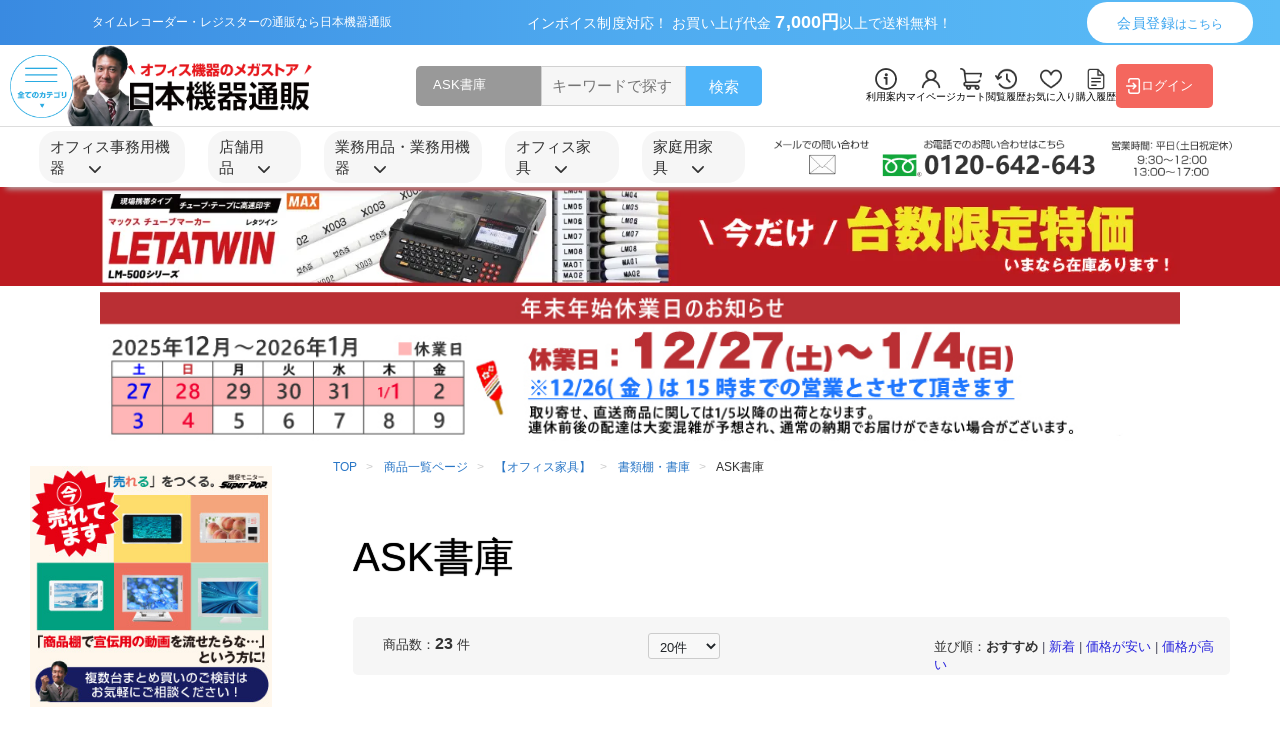

--- FILE ---
content_type: text/css
request_url: https://nihonkiki.com/html/template/nihonkiki/assets/css/footer_sub_page.css
body_size: 629
content:
.detail-footer__group {
  display: none;
}

.detail-footer {
  background-color: #FAFAFA;
}

.detail-footer__top {
  padding: 57px 0 77px;
  display: flex;
  justify-content: space-between;
  border-bottom: 1px solid #CCCCCC;
}

.detail-footer__top .footer-block {
  max-width: 250px;
  width: 100%;
}

.detail-footer__top .footer-block__title {
  font-size: 16px;
  line-height: 1.3125;
  font-weight: 600;
  color: #333333;
  padding-bottom: 7px;
  border-bottom: 1px solid #CCCCCC;
}

.detail-footer__top .footer-block__link {
  margin-top: 23px;
}

.detail-footer__top .footer-block__link li:not(:first-child) {
  margin-top: 11px;
}

.detail-footer__top .footer-block__link li a {
  font-size: 13px;
  font-weight: 400;
  line-height: 1.307;
}

.detail-footer__info {
  display: flex;
  justify-content: center;
  margin-top: 47px;
  -moz-column-gap: 31px;
       column-gap: 31px;
}

.detail-footer__info .info-text {
  font-size: 13px;
  line-height: 1.692307;
  font-weight: 400;
}

.detail-footer__copyright {
  text-align: center;
  padding: 57px 0 28px;
  font-size: 10px;
  line-height: 1.4;
  font-weight: 400;
}

@media all and (max-width: 767px) {
  .detail-footer {
    margin-top: 0;
    border-top: 1px solid #CCCCCC;
  }
  .detail-footer__group {
    display: flex;
    padding: 10px 0;
    border-top: 1px solid #CCCCCC;
    border-bottom: 1px solid #CCCCCC;
    -moz-column-gap: 49px;
         column-gap: 49px;
    justify-content: center;
  }
  .detail-footer__group a {
    font-size: 12px;
    line-height: 1.83333;
    font-weight: 400;
  }
  .detail-footer__top .footer-block1 {
    display: none;
  }
  .detail-footer__top {
    padding-top: 27px;
    justify-content: center;
    -moz-column-gap: 40px;
         column-gap: 40px;
    padding-bottom: 31px;
    border: 0;
  }
  .detail-footer__top .footer-block__title {
    border: 0;
  }
  .detail-footer__top .footer-block {
    max-width: 143px;
  }
  .sp-none {
    display: none;
  }
  .detail-footer__info {
    flex-direction: column;
    padding: 0 20px;
    margin-top: 20px;
  }
  .detail-footer__info .info-img img {
    margin: 0 auto;
  }
  .detail-footer__info .info-text {
    font-size: 10px;
    line-height: 1.4;
    max-width: -moz-max-content;
    max-width: max-content;
    margin: 0 auto;
    margin-top: 32px;
  }
  .detail-footer__copyright {
    margin: 26px 0 9px;
  }
}
/*# sourceMappingURL=footer_sub_page.css.map */

--- FILE ---
content_type: text/css
request_url: https://nihonkiki.com/html/template/nihonkiki/assets/css/slick.css
body_size: 723
content:
/* Slider */
.slick-slider
{
    position: relative;

    display: block;
    box-sizing: border-box;

    -webkit-user-select: none;
       -moz-user-select: none;
        -ms-user-select: none;
            user-select: none;

    -webkit-touch-callout: none;
    -khtml-user-select: none;
    -ms-touch-action: pan-y;
        touch-action: pan-y;
    -webkit-tap-highlight-color: transparent;
}

.slick-list
{
    position: relative;

    display: block;
    overflow: hidden;

    margin: 0;
    padding: 0;
}
.slick-list:focus
{
    outline: none;
}
.slick-list.dragging
{
    cursor: pointer;
    cursor: hand;
}

.slick-slider .slick-track,
.slick-slider .slick-list
{
    -webkit-transform: translate3d(0, 0, 0);
       -moz-transform: translate3d(0, 0, 0);
        -ms-transform: translate3d(0, 0, 0);
         -o-transform: translate3d(0, 0, 0);
            transform: translate3d(0, 0, 0);
}

.slick-track
{
    position: relative;
    top: 0;
    left: 0;

    display: block;
}
.slick-track:before,
.slick-track:after
{
    display: table;

    content: '';
}
.slick-track:after
{
    clear: both;
}
.slick-loading .slick-track
{
    visibility: hidden;
}

.slick-slide
{
    display: none;
    float: left;

    height: 100%;
    min-height: 1px;
}
[dir='rtl'] .slick-slide
{
    float: right;
}
.slick-slide img
{
    display: block;
    height: 100%;
    width: 100%;
}
.slick-slide.slick-loading img
{
    display: none;
}
.slick-slide.dragging img
{
    pointer-events: none;
}
.slick-initialized .slick-slide
{
    display: block;
}
.slick-loading .slick-slide
{
    visibility: hidden;
}
.slick-vertical .slick-slide
{
    display: block;

    height: auto;

    border: 1px solid transparent;
}
.slick-arrow.slick-hidden {
    display: none;
}
/* recommended item slider */
.slick-prev.pull-left.slick-arrow,
.slick-next.pull-right.slick-arrow {
    position: absolute;
    top: 43%;
    z-index: 2;
    outline: none;
    background: no-repeat;
    border: none;
}
.slick-prev.pull-left.slick-arrow {
    left: -27px;
}
.sliderRole .slick-next.pull-right.slick-arrow {
    right: 4px;
}
.slick-next.pull-right.slick-arrow {
    right: -27px;
}
.slick-arrow.slick-next:before, .slick-arrow.slick-prev:before {
    content: '';
}
.recommended-item__slider .slick-slide {
    margin: 0 6px;
}
.layoutRole .slick-next.pull-right.slick-arrow {
    right: -35px;
}
.layoutRole .slick-slide {
    margin: 0 6px;
}
@media (max-width: 767px){
    .slick-prev.pull-left.slick-arrow {
        display: none !important;
    }
    
    .slick-next.pull-right.slick-arrow {
        display: none !important;
    }
}

--- FILE ---
content_type: text/css
request_url: https://nihonkiki.com/html/template/nihonkiki/assets/fonts/font.css
body_size: -30
content:
@font-face {
    src: url(./Lato-Bold.ttf);
    font-family: "Lato";
    font-weight: 700;
  }


--- FILE ---
content_type: text/css
request_url: https://nihonkiki.com/html/plugin/MypageLayout/assets/css/mypage_layout.css
body_size: 567
content:
.main-content .container_c .content {
    padding-top: 30px;
}

.company-profile--breadcrumb {
    margin-bottom: 35px;
}

.company-profile--breadcrumb .breadcrumb-custom {
    display: flex;
    align-items: center;
}

.company-profile--breadcrumb .breadcrumb-custom .breadcrumb-item-custom {
    font-size: 12px;
    margin-right: 5px;
}

.company-profile--breadcrumb .breadcrumb-custom .breadcrumb-item-custom .active {
    color: #4FB4F9;
}

.detail-footer {
    margin-top: 114px !important;
}

.text-red {
    color: #FF0000;
}

.text-blue {
    color: #3AA5EF;
}

.clear-both {
    clear: both;
}

@media (max-width: 767px) {
    .main-content .container_c {
        padding: 0 20px;
    }
}

--- FILE ---
content_type: text/css
request_url: https://nihonkiki.com/html/user_data/assets/css/customize.css?23121517
body_size: 20967
content:
/*PCヘッダーメニューhoverここから*/
#ham-menu {
    background-color: #fff; /*メニュー背景色*/
    box-sizing: border-box;
    height: 100%;
    position: fixed;
    left: -1200px; /*メニュー横幅①と合わせる*/
    top: 15px;
    transition: transform 0.3s linear 0s; /*0.3s は変化するのにかかる時間*/
    width: 1200px; /*メニュー横幅①*/
    z-index: 10000;
    
}

/*メニューアイコン部分は疑似要素で*/
#ham-menu::before {
    height: 50px;
    content:url(https://nihonkiki.com/html/user_data/all-cat.png); /*メニューアイコン*/
    transform: scale(0.6);
font-size: 50px; /*アイコン（フォント）サイズ*/
     display: block;
    line-height: 50px; /*縦位置中央化*/
    position: absolute;
    left: 100%;
    text-align: center;
    top: 30px;
    width: 50px;
    z-index: 10000;
    
}

/*透過背景部分*/
#menu-background {

}


/*hover 時の処理*/
#ham-menu:hover {
    transform: translate(1200px); /*メニュー横幅①と合わせる*/
  max-width: 1200px;
    overflow-y:scroll;
    overflow-x:visible;
    scrollbar-width: none;
  background-color: rgba(0, 0, 0, 0);

}

#ham-menu:hover + #menu-background {
    
    	position: fixed;
	width: 100%;
	height: 100%;
	top: 0;
	left: 0;
	z-index: 9997;
	background: rgba(3,3,3,.5);
	display: block;
   
    z-index: 9999;
}


  @media (max-width: 768px){
      #ham-menu{
        display: none;
}
}

/*PCヘッダーメニューhoverここまで*/



/* カテゴリページショートカット*/
section::before {
  content:'';
  display: block;
  padding-top: 90px;
  margin-top: -90px;
}


.tocbox{display: none;
}
.toc{
display: none;
}
@media (min-width: 1400px){
    .tocbox{

       

        max-width: 180px;


display: block;
position:fixed;
justify-content: space-between;
top:400px;
right:5px;


}

.toc{
    height: fit-content;

position:sticky;
    display: flex;
    font-size: 85%;
    top: 100px;
    padding: 5px;
border: 2px solid #bbb;
border-radius: 10px;
background-color: #FFF;
}
    
}
@media (min-width: 768px){
    
.sort-aside__facet{
    z-index: 1000;
    position: relative;
}
.lside_bnr{
    z-index: 1;
    position: relative;
}
.facet_wrap{
    z-index: 1;
}





}
.s_txt {
    font-size: 72%;
}



/* コンテンツ省略*/
.contents_box {
    position: relative;
}



.contents_box label {
  position: absolute;
  display:table;
  bottom: -20px;
  margin: 0 auto;
  width: 200px;
  padding: 10px 0;
  color: #fff;
  text-align: center;
  border-radius: 5px;
  background-color: #606060;
      left: 50%;
    transform: translateX(-50%);
    -webkit-transform: translateX(-50%);
    -ms-transform: translateX(-50%);
  cursor: pointer;
  z-index: 1;
}

.contents_box label::before{
  content: '続きを見る';
}

.contents_box input[type="checkbox"]:checked ~ label::before {
  content: '元に戻す';
}

.contents_box input[type="checkbox"]{
  display: none;
}

.box-open {
  position: relative;
  height: 200px;
  overflow: hidden;
  margin-bottom: 15px;
    
}

.contents_box input[type="checkbox"]:checked ~ .box-open {
  height: auto;
}

.box-open::before {
  position: absolute;
  display: block;
  content: "";
  bottom: 0;
  left: 0;
  width: 100%;
  height: 75px;
background: linear-gradient( rgba(255,255,255,0) 0%, rgba(255,255,255,0.8) 50%, #fff 100%);
}

.contents_box input[type="checkbox"]:checked ~ .box-open::before {
  display: none;
}



/*トップページランキング*/

.top_rank a{
position: relative;
counter-increment: rank;
float: left;
 border: 1px ;
 width: 20%;
 max-height: 300px;
 overflow: hidden;
 padding:0.4%;

}
.top_rank a::before {

  content: "";
  background-color: #bf0000;
  display: block;
  width: 100%;
  height: 2.5rem;
  transform: rotate(-45deg);
  position: absolute;
  left: -50%;
  top: 0;
}
.top_rank a::after {
  content: counter(rank);
  color: white;
  font-size: .6rem;
  font-weight: 700;
  line-height: initial;
  text-align: center;
  width: 1.5em;
  position: absolute;
  left: .3em;
  top: .3em;
}


.top_rank a span {
    display: -webkit-box;
    -webkit-box-orient: vertical;
    -webkit-line-clamp: 1;
    overflow: hidden;
    line-height: 1.5;
font-size: clamp(0.5rem, calc(1rem + 0.625vw), 0.8rem)
}

.top_rank img{
max-width:230px;
height: 230px;
    aspect-ratio: 4 / 4;
    object-fit: cover;
}
/*amazonpayバナー*/
.sidebar-bnr{
    position: relative;
    text-align: center;
}

  @media (min-width: 768px){
      .sidebar-bnr{
          margin: 20px 0px;

}
}






/*WEBフォント*/
@font-face {
  font-family: 'icomoon';
  src:  url('/contents/fonts/icomoon.eot?rn0s2a');
  src:  url('/contents/fonts/icomoon.eot?rn0s2a#iefix') format('embedded-opentype'),
    url('/contents/fonts/icomoon.ttf?rn0s2a') format('truetype'),
    url('/contents/fonts/icomoon.woff?rn0s2a') format('woff'),
    url('/contents/fonts/icomoon.svg?rn0s2a#icomoon') format('svg');
  font-weight: normal;
  font-style: normal;
  font-display: block;
}

[class^="icon-"], [class*=" icon-"] {
  /* use !important to prevent issues with browser extensions that change fonts */
  font-family: 'icomoon' !important;
  speak: never;
  font-style: normal;
  font-weight: normal;
  font-variant: normal;
  text-transform: none;
  line-height: 1;

  /* Better Font Rendering =========== */
  -webkit-font-smoothing: antialiased;
  -moz-osx-font-smoothing: grayscale;
}

.icon-lamp:before {
  content: "\e900";
  
}
.icon-power:before {
  content: "\e9b5";
}
.icon-bookmark:before {
  content: "\e9d2";
}
.icon-sun:before {
  content: "\e9d4";
}
.icon-star-full:before {
  content: "\e9d9";
}
.icon-heart:before {
  content: "\e9da";
}
.icon-mail2:before {
  content: "\ea84";
}












/*お気に入りボタン
----------------------------------------------- */
path#heart-line {
 stroke: #ffffff;
 fill: #B5B5B5;
}


/*詳細ページ更新
----------------------------------------------- */

.content-detail__left .product-right__box .box-wp__block:not(:first-child) {
    margin-top: 3px;
}

.content-detail__left .product-right__box .box-wp__block {
    gap: 8px;
}
@media only screen and (min-width: 920px) {

/*
.main-content .container_c {
 width: 100%;
max-width:100%;
  margin: 0 auto;
}
*/

.content-detail__sidebar {
  width: 25.2100840336%;
  max-width:370px;
 position: relative;
}
.content-detail__left .product-info {
    width: 55%;
}



.content-detail__left .product-right {
    width:45%;
	max-width:420px;
}

.content-detail__left .product-wp {

  column-gap: 5%;
}

.content-detail__left .product-right__box {
    padding: 32px 21px 18px 14px;
    border-radius: 5px;
    background-color: #FFF;
}

}



/*取り消し線　赤
----------------------------------------------- */


.redline{
      font-weight: bold;
      color: #ff0000;
    text-decoration-line:line-through;
}
    



/*説明用テーブル
----------------------------------------------- */

@media (max-width: 768px){
    .show-detail--option{display: none;
    }
.nktbox1{
    width: 50%;
   float: left;
   
}



}
.nkt1{
    background-color: #999999;
    border-radius:4px;
    color:#ffffff;
    font-weight: bold;
    font-size: 80%;
    float: left;
    width: 100%;
    padding: 3px;
    margin: 3px 0px;
    
}
.nkt2{
    border: 1px solid #999999 ;
    border-radius:4px;
     font-size:65%;
    float: left;
    width: 100%;
    padding: 3px;
    margin: 3px 0px;
}
.nkt3{
    background-color: #1ba196;
    text-align: center;
    border-radius:4px;
    color:#ffffff;
    font-weight: bold;
    font-size: 80%;
    float: left;
    width: 100%;
    padding: 3px;
    margin: 3px 0px;
}
.nkt4{
    background-color: #0e6eb8;
    text-align: center;
    border-radius:4px;
    color:#ffffff;
    font-weight: bold;
    font-size: 80%;
    float: left;
    width: 100%;
    padding: 3px;
    margin: 3px 0px;
}

/*詳細画像拡大蒔サイズ調整*/
    .content-detail__left .product-info__img img {
        max-height: 395px;
    }

.product-info--zoom .modal.is-open .popup_main_visual .image-main-visual img {
    height: 800px !important;
}
/*詳細画像拡大蒔サイズ調整　ここまで*/
.testbox {


content-visibility: auto;
  contain-intrinsic-size: 500px;

}


.product-variant-item {
        width: calc(25% - ((12px * 3) / 4));               
    }




.nksp_btn {
  background: #f4675e;
  padding: 10px;
  color: #ffffff;
  font-size: clamp(13px, 1vw, 25px);
}

.ec-arrange a {
  color: #2925DC;
}

@media (max-width: 768px) {
  .tababannermanager_area {
    top: 50px;
  }
}


/*スライドショー追加設定
----------------------------------------------- */

.slidearea {
  align-content: center;
  max-width: 1500px;
  margin: auto;
}

.slick-dots {
  display: none;
}

.img-fluid {
  display: none;
}

.slick-initialized .slick-slide {
  margin: 10px;
}


/*フォント読み込み
----------------------------------------------- */

@font-face {
  font-display: swap;
}


/*上部padding
----------------------------------------------- */

@media (min-width: 768px) {
  .ec-layoutRole .ec-layoutRole__contents {
    padding: 10px 30px 80px;
  }
}


/*フォームサイズ
----------------------------------------------- */

textarea.form-control {
  height: 250px;
}


/* 商品一覧開閉
----------------------------------------------- */

.opcl div {
  display: none;
}

.opcl div:before {
  display: block;
}

.opcl:hover div {
  display: block;
}

.opcl:active div {
  display: block;
}

.nksp_op1 {
  display: block;
  overflow: hidden;
  padding: 1.5rem 6rem;
  border: 2px solid #b84c00;
  border-radius: 0.5rem;
}

.nksp_op1 a span {
  position: relative;
}

.nksp_op1:before {
  position: absolute;
  top: 0;
  left: 0;
  width: 100%;
  content: '';
  -webkit-transition: all .5s ease-in-out;
  transition: all .5s ease-in-out;
  -webkit-transform: translateX(-96%);
  transform: translateX(-296%);
  background: #eb6877;
}

.nksp_op1:hover:before {
  -webkit-transform: translateX(0%);
  transform: translateX(0%);
}

.nksp_open1 {
  display: block;
}

.nksp_open1 ::-webkit-details-marker {
  /* Safariで表示されるデフォルトの三角形アイコンを消します */
  display: none;
}


/* 商品一覧ショートカット
----------------------------------------------- */

.nksp_triangle1 {
  width: 0;
  height: 0;
  border-left: 30px solid black;
  border-top: 30px solid transparent;
  border-bottom: 30px solid transparent;
}

.nkspshortcut_btn {
  overflow: hidden;
  position: relative;
  display: inline-block;
  cursor: pointer;
  width: 100%;
  margin-bottom: 20px;
  background: #66cdaa;
  padding: 10px;
  border-radius: 8px;
  text-align: center;
  display: flex;
  justify-content: center;
  align-items: center;
  gap: 8px;
  font-size: 16px;
  font-weight: 600;
}

.nkspshortcut_btn a {}

.nkspshortcut_btn a span {
  color: #ffffff;
  position: relative;
}

.nkspshortcut_btn:before {
  position: absolute;
  top: 0;
  left: 0;
  width: 100%;
  height: 100%;
  content: '';
  -webkit-transition: all .5s ease-in-out;
  transition: all .5s ease-in-out;
  -webkit-transform: translateX(-96%);
  transform: translateX(-96%);
  background: #eb6877;
}

.nkspshortcut_btn:hover:before {
  -webkit-transform: translateX(0%);
  transform: translateX(0%);
}

.nksp_open {}


/* 購入時バナー
----------------------------------------------- */

@media (min-width: 768px) {
  .content-detail__sidebar .fixfix {
    position: sticky;
    top: 120px;
  }
}


/* 同時購入用レイアウト
----------------------------------------------- */

@media (max-width: 768px) {
  .plg-product-purchase__block .table tr .product-cart .plg-product-purchase__add-cart {
    min-width: 220px;
  }
  .plg-product-purchase__block .table tr .name a {
  pointer-events: none;
}
}

.plg-product-purchase__block .table tr .name a {
  padding: 0;
}

.plg-product-purchase__block .table tr .product-cart {
  width: 17%;
}

@media (min-width: 768px) {
  .plg-product-purchase__block .table tr .price-number {
    width: 10%;
  }
}

.plg-product-purchase__block .table tr .product-detail {
  width: 25%;
}


/* カテゴリ目立たせ
----------------------------------------------- */

.fw-bold {
  font-size: 110%;
  background-color: rgba(0, 0, 0, 0.1);
}


/* 下層カテゴリ
----------------------------------------------- */

.nkspcate_list {
  display: inline-block;
  margin: 5px;
}

.nkspcate_list li {
  font-weight: bold;
  font-size: 80%;
  margin: 2px;
  color: #808080;
  border: solid 3px #808080;
  padding: 0.5em;
  border-radius: 0.5em;
  float: left;
}

@media (min-width: 768px) {
  .nkspcate_list {
    padding-left: 40px;
  }
}

@media (max-width: 768px) {
  .nkspcate_list {
    padding-left: 5px;
  }
}


/* カスタマイズ用CSS */


/*-----------------------------------------------------------
レイアウトh4用
-----------------------------------------------------------*/

.nkbar01 {
  border-left: solid 9px #017FB4;
  background-color: darkgray;
  font-size: 1.8em;
  text-indent: 0.6em;
  color: #FFF;
  font-weight: bold;
  margin-top: 15px;
  margin-bottom: 15px;
}

@media (max-width: 768px) {
.nkbar01 {
  border-left: solid 9px #017FB4;
  background-color: darkgray;
  font-size: 1.2em;
  text-indent: 0.6em;
  color: #FFF;
  font-weight: bold;
  margin-top: 15px;
  margin-bottom: 15px;
}
}

.nkbar02 {
  border-bottom: solid 2px darkgray;
  border-left: solid 28px darkgray;
  font-size: 1.8em;
  text-indent: 0.8em;
  font-weight: bold;
  margin-top: 15px;
  margin-bottom: 15px;
}

@media (max-width: 768px) {
.nkbar02 {
  border-bottom: solid 2px darkgray;
  border-left: solid 28px darkgray;
  font-size: 1.2em;
  text-indent: 0.8em;
  font-weight: bold;
  margin-top: 15px;
  margin-bottom: 15px;
}
}

.nkbar03 {
  border-left: solid 9px #DCDCDC;
  background-color: #ffffff;
  font-size: 1.1em;
  font-weight: bold;
  text-indent: 0.4em;
  margin-top: 5px;
  margin-bottom: 5px;
}

.nkbar04 {
  border-left: solid 10px #043c78;
  background-color: #017FB4;
  font-size: 1.6em;
  text-indent: 0.6em;
  color: #FFF;
  font-weight: bold;
  margin-top: 10px;
  margin-bottom: 10px;
  padding: 5px;
}

@media (max-width: 768px) {
.nkbar04 {
  border-left: solid 10px #043c78;
  background-color: #017FB4;
  font-size: 1.4em;
  text-indent: 0.6em;
  color: #FFF;
  font-weight: bold;
  margin-top: 10px;
  margin-bottom: 10px;
  padding: 5px;
}
}

@media (min-width: 768px) {
  .nkbar05 {
    padding: 0.8rem 1rem;
    border-top: 8px double #000;
    border-bottom: 8px double #000;
    font-weight: bold;
    margin: 15px 0px;
  }
}

@media (max-width: 768px) {
  .nkbar05 {
    padding: 0.8rem 1rem;
    border-top: 8px double #000;
    border-bottom: 8px double #000;
    font-weight: bold;
    font-size: 1.1rem;
    margin: 15px 0px;
  }
}

.nkbar06 {
  font-size: 1.5rem;
  font-weight: bold;
  color: rgb(0, 41, 100);
}

.nkbar07 {
  font-size: 1.8rem;
  font-weight: bold;
  color: #ffffff;
  background-color: #ff4500;
}

.nkbar08 {
  padding: 0.5rem 1rem;
  color: #fff;
  font-weight: bold;
      width: 100%;
  -webkit-box-shadow: 5px 5px 0 #c0c0c0;
  box-shadow: 5px 5px 0 #c0c0c0;
      margin: 10px 0px;
}

.nkbar09 {
  font-size: 2.0rem;
  font-weight: bold;
  color: black;
  background-color: #fff4df;
}

@media (max-width: 768px){
.nkbar09 {
  font-size: 1.2rem;
  font-weight: bold;
  color: black;
}
}

.nkbar10 {
  font-size: 2.0rem;
  font-weight: bold;
  color: #000;
  background-color: #FFFEE9;
  padding: 14px;
}

@media (max-width: 768px){
.nkbar10 {
  font-size: 1.2rem;
  font-weight: bold;
  color: black;
}
}

/*------------------------------------------------------------
	divフロート用2列
------------------------------------------------------------*/

.nkcm_f02 {
  width: 400px;
  background-color: #ffffff;
  height: 100%;
  float: left;
  position: relative;
  margin-bottom: 10px;
  object-fit: contain;
}

.nkcm_f03 {
  width: 400px;
  background-color: #ffffff;
  height: 100%;
  float: left;
  position: relative;
  margin-bottom: 10px;
  object-fit: contain;
}

.nkcm_f02 img {
  width: 100%;
  margin-bottom: 10px;
  background-color: #ffffff;
}

.nkcm_left {
  margin-right: 10px;
}

.nkcm_txt {
  margin-top: 10px;
  margin-bottom: 100px;
}


/*------------------------------------------------------------
	トップバナー用CSS
------------------------------------------------------------*/

.nksp_top_info {
  height: 255px;
  margin-bottom: 25px;
}

.nksp_top_cost {
  width: 403px;
  height: 255px;
  float: left;
}

.nksp_top_cost_inner {
  padding: 35px 12px;
  background: url(../img/kinko/kinko_cost_bg.jpg) no-repeat center center;
}

.nksp_bnr {
  margin-bottom: 15px;
}

.nksp_bnr ul li {
  margin: 0 0 5px 20px;
  ;
}


/*--オリジナル--*/

.nksp_bnr_info {}

.nksp_bnr_info p {
  margin-bottom: 10px;
  font-size: 1.2em;
}

.for_center {
  font-size: 18px;
  text-align: center;
}

.for_center span {
  color: #ff0000;
}


/*------------------------------------------------------------
	消耗品用CSS_1(3列)
------------------------------------------------------------*/

.nksp_lineup {}

.nksphead01 {
  padding: 0.8rem 1rem;
  border-top: 8px double #000;
  border-bottom: 8px double #000;
  border-color: #a9a9a9;
  font-weight: bold;
}

.nksphead01 span {
  font-weight: bold;
  font-size: 2em;
  position: relative;
  top: 23px;
  left: 45px;
}

.nksp_box_area {
  display: flex;
  flex-wrap: wrap;
  justify-content: left;
}


/*------------------------------------------------------------
	消耗品用CSS_1(2列)
------------------------------------------------------------*/


/*--共通表記ここから--*/

.nksp_lineup {}

.nksphead01 {
  padding: 0.8rem 1rem;
  border-top: 8px double #000;
  border-bottom: 8px double #000;
  border-color: #a9a9a9;
  font-weight: bold;
}

.nksphead01 span {
  font-weight: bold;
  font-size: 2em;
  position: relative;
  top: 23px;
  left: 45px;
}

.nksp_box_area {
  display: flex;
  flex-wrap: wrap;
  justify-content: left;
  position: relative;
}

.nksp_box01 {
  float: left;
  margin: 2px;
  padding: 0.5em 1em;
  border: solid 1.5px #f5f5f5;
  border-radius: 8px;
}


/*--共通表記ここまで--*/


/*--スマホ用表記ここから--*/

@media (max-width: 768px) {
    .no_mb{
        display: none;
    }


  .info-desc br {
    display: ruby-text;
  }
  .nksp_box01 {
    width: 48%;
    position: relative;
  }
  .nksp_ttl a {
    font-size: medium;
  }
  .nksp_ttl {
    position: relative;
    color: #027FB5;
    font-weight: bold;
    text-align: center;
  }
  .nksp_img {
    position: relative;
    top: 3px;
    max-width: 100px;
    margin-left: auto;
    margin-right: auto;
  }
  .nksp_txt {
    font-size: small;
    text-align: center;
  }
  .nksp_txt a {
    display: block;
    position: relative;
    padding-right: 10px;
    line-height: 1;
  }
  
  .r_aria{
      display: none;
  }
  .kinou04_txt{
    display: none;
}
  
  /*スマホテーブル調整*/

.content-detail__append table{
   width: 100%;
}
.content-detail__append table th{}
.content-detail__append table td {}
.top_rank img{
max-width:120px;
height: 120px;
    aspect-ratio: 4 / 4;
    object-fit: cover;
}
/*スマホテーブル調整ここまで*/
  

}


/*--スマホ用表記ここまで--*/


/*--PC用表記ここから--*/

@media (min-width: 768px) {
  .nksp_box01 {
    position: relative;
    margin: 3px;
    width: 24%;
    min-height: 150px;
  }
  .nksp_ttl {
    position: absolute;
    top: 10px;
    left: 110px;
    color: #027FB5;
    font-weight: bold;
    line-height: 0.8
  }
  .nksp_ttl a {
    font-size: min(1vw, 15px);
  }
  .nksp_img {
    position: absolute;
    top: 8px;
    left: 10px;
    max-width: 100px;
  }
  .nksp_txt {
    position: relative;
    margin-top: 10px;
    top: 34px;
    left: 100px;
    width:65%;
    padding-right: 10px;
    line-height: 1.15;
    font-size: min(0.8vw, 0.715em);
  }
}


/*--PC用表記ここまで--*/

.nksp_ttl H3 {
  font-size: min(1vw, 15px);
  font-weight: bold;
}

.nksp_ttl_s {
  position: absolute;
  left: 140px;
  right: 10px;
  color: #027FB5;
  font-weight: bold;
  font-size: 0.7em;
}


/*------------------------------------------------------------
	消耗品用CSS_2
------------------------------------------------------------*/

nksp02 {}

.nksphead02 {
  width: 810px;
  height: 73px;
  background: url(/contents/img/page/common/bar810.png) no-repeat center center;
  position: relative;
  top: 0px;
  left: 0px;
  margin-bottom: 15px;
}

.nksphead02 a {
  font-weight: bold;
  font-size: 2em;
  color: #027FB5;
  position: relative;
  top: 23px;
  left: 45px;
}

.nksphead02 span {
  font-weight: bold;
  font-size: 2em;
  position: relative;
  top: 23px;
  left: 45px;
}

.nksp02_box {
  width: 395px;
  height: 211px;
  background: url(../img/kinko/keytype_bg.png) no-repeat center center;
  float: left;
  position: relative;
  margin-bottom: 15px;
}

.nksp03_box {
  width: 395px;
  height: 161px;
  background: url(../img/kinko/keytype_bg_s.png) no-repeat center center;
  float: left;
  position: relative;
  margin-bottom: 15px;
}

.nksp02_left {
  margin-right: 19px;
}

.nksp02_img {
  position: absolute;
  top: 55px;
  left: 8px;
}

.nksp02_ttl {
  position: absolute;
  top: 12px;
  left: 40px;
  font-weight: bold;
  font-size: 1.4em;
}

.nksp02_ttl a {
  color: #027FB5;
}

.nksp02_txt {
  position: absolute;
  top: 58px;
  left: 145px;
  font-size: 1.1em;
  padding-right: 10px
}

.nksp02_txt a {
  color: #027FB5;
  font-size: 12px;
}

.ctboxa_right {
  width: 395px;
  height: 140px;
  float: left;
}


/*------------------------------------------------------------
	オススメ商品5列
------------------------------------------------------------*/

.rcmd01_lineup {
  margin-bottom: 15px;
}

.rcmd01_box01 {
  width: 152px;
  height: 100%;
  float: left;
  position: relative;
}

.rcmd01_left {
  margin-right: 12px;
}

.rcmd01_img {
  margin-bottom: 10px;
}

.rcmd01_txt {
  font-size: 1.1em;
}

.rcmd01_txt span {
  font-weight: bold;
  color: #ff0000;
}

.rcmd01_txt span a {
  font-weight: bold;
  color: #027FB5;
  font-size: 1.2em;
}


/*------------------------------------------------------------
	レジトップページ等で使用の2列
------------------------------------------------------------*/

.rcmd02_lineup {}

.rcmd02head01 {
  width: 810px;
  height: 73px;
  background: url(/contents/img/page/common/bar810.png) no-repeat center center;
  position: relative;
  top: 0px;
  left: 0px;
  margin-bottom: 10px;
}

.rcmd02head01 a {
  font-weight: bold;
  font-size: 2em;
  color: #027FB5;
  position: relative;
  top: 23px;
  left: 45px;
}

.rcmd02head01 span {
  font-weight: bold;
  font-size: 2em;
  position: relative;
  top: 23px;
  left: 45px;
}

.rcmd02_box01 {
  width: 48%;
  height: 100%;
  float: left;
  position: relative;
  margin-bottom: 10px;
}

.rcmd02_img {
  margin-bottom: 8px;
}

.rcmd02_left {
  margin-right: 8px;
}

.rcmd02_txt {
  margin-top: 8px;
  margin-bottom: 100px;
}


/*------------------------------------------------------------
	レジトップページ等で使用の4列
------------------------------------------------------------*/

.rcmd04_lineup {}

.rcmd04head01 {
  width: 810px;
  height: 73px;
  background: url(/contents/img/page/common/bar810.png) no-repeat center center;
  position: relative;
  top: 0px;
  left: 0px;
  margin-bottom: 15px;
}

.rcmd04head01 a {
  font-weight: bold;
  font-size: 2em;
  color: #027FB5;
  position: relative;
  top: 23px;
  left: 45px;
}

.rcmd04head01 span {
  font-weight: bold;
  font-size: 2em;
  position: relative;
  top: 23px;
  left: 45px;
}

.rcmd04_box01 {
  width: 45%;
  height: 220px;
  float: left;
  position: relative;
  margin: 5px;
}

.rcmd04_img {
  margin-bottom: 10px;
}

.rcmd04_txt {
  font-size: 90%;
}

@media (min-width: 768px) {
  .rcmd04_box01 {
    width: 262px;
    height: 100%;
  }
}


/*------------------------------------------------------------
	タイムレコーダー メーカー一覧 2列
------------------------------------------------------------*/

@media (min-width: 768px) {
  .maker02_bar {
    margin-bottom: 10px;
  }
  .maker02_lineup {
    margin-bottom: 10px;
    margin-top: 50px;
  }
  .maker02_info {
    margin-bottom: 10px;
    font-size: 1.9em;
    font-weight: bold;
    text-align: center;
  }
  .maker02_box01 {
    width: 50%;
    height: 100%;
    float: left;
    position: relative;
    margin-bottom: 10px;
  }
  .maker02_img {
    margin-bottom: 5px;
    position: relative;
   top:35px;
    margin-right: 20px;
     object-fit: scale-down;
  }
  .maker02_box02 {
    width: 50%;
    height: 100%;
    float: right;
    position: relative;
    margin-bottom: 10px;
  }
  .maker02_ttl {
    font-size: 1.4em;
    font-weight: bold;
    color: #017FB4;
  }
  .maker02_txt {
    font-size: 1.2em;
  }
  .maker02_txt span {
    color: #ff0000;
    font-weight: bold;
  }
}

@media (max-width: 768px) {
  .maker02_bar {
    margin-bottom: 10px;
  }
  .maker02_lineup {
    margin-bottom: 10px;
    margin-top: 50px;
  }
  .maker02_info {
    margin-bottom: 10px;
    font-size: 1.9em;
    font-weight: bold;
    text-align: center;
  }
  .maker02_box01 {
    width: 100%;
    position: relative;
    margin-bottom: 10px;
  }
  .maker02_img {
    margin-bottom: 5px;
    position: relative;
    top: 10px;
    left: 10px;
    margin-right: 20px;
  }
  .maker02_box02 {
    width: 100%;
    position: relative;
    margin-bottom: 10px;
  }
  .maker02_ttl {
    font-size: 1.4em;
    font-weight: bold;
    color: #017FB4;
  }
  .maker02_txt {
  }
  .maker02_txt span {
    color: #ff0000;
    font-weight: bold;
  }
}


/*------------------------------------------------------------
	タイムレコーダー メーカー一覧 2列(旧)
------------------------------------------------------------*/

.maker022_bar {
  margin-bottom: 10px;
}

.maker022_lineup {
  margin-bottom: 10px;
  margin-top: 10px;
}

.maker022_info {
  margin-bottom: 10px;
  font-size: 1.6em;
  font-weight: bold;
  text-align: center;
}

.maker022_box01 {
  width: 400px;
  height: 100%;
  float: left;
  position: relative;
  margin-bottom: 10px;
}

.maker022_left {
  margin-right: 10px;
}

.maker022_img {
  margin-bottom: 5px;
}

.maker022_ttl a {
  font-size: 1.4em;
  color: #017FB4;
  font-weight: bold;
}

.maker022_txt {
  font-size: 1.2em;
}

.maker022_txt span {
  color: #ff0000;
  font-weight: bold;
}


/*------------------------------------------------------------
	タイムレコーダー機能別表 5列
------------------------------------------------------------*/

@media (min-width: 768px) {
  .kinou04_bar {
    margin-bottom: 10px;
  }
  .kinou04_lineup {
    margin-bottom: 10px;
  }
  .kinou04_box01 {
    width: 24%;
    float: left;
    position: relative;
    margin-bottom: 10px;
  }
  .kinou04_left {
    margin-right: 10px;
  }
  .kinou04_img {
    margin-bottom: 10px;
  }
  #timerec_kinoubetsu img {
    opacity: 1.0;
  }
}

@media (max-width: 768px) {
  .kinou04_bar {
    margin-bottom: 10px;
  }
  .kinou04_lineup {
    margin-bottom: 10px;
  }
  .kinou04_box01 {
    width: 22%;
    float: left;
    position: relative;
    margin-bottom: 10px;
  }
  .kinou04_left {
    margin-right: 10px;
  }
  .kinou04_img {
    margin-bottom: 10px;
  }
  #timerec_kinoubetsu img {
    opacity: 1.0;
  }
}


/*------------------------------------------------------------
	タイムレコーダーテーブル用
------------------------------------------------------------*/

@media (min-width: 768px) {
  .tmr-tbl {
    margin-bottom: 15px;
    padding: 0px;
    border: 0.5px solid #017FB4;
    border-collapse: separate;
    border-spacing: 0;
    border-radius: 7px;
    overflow: hidden;
    font-size: 80%;
  }
  .tmr-tbl td {
    padding: 5px;
    text-align: center;
  }
  .tmr-tbl-3 td {
    width: 33.3%;
  }
  .tmr-tbl-4 td {
    width: 25%;
  }
  .tmr-tbl td a img {}
  .tmr-name td {
    font-weight: bold;
    font-size: 110%;
  }
  .tmr-name td a {
    font-weight: bold;
    color: #017FB4;
  }
  .tmr-tbl-3 .tmr-img td a img {
    width: 60%;
    display: block;
    margin-left: auto;
    margin-right: auto
  }
  .tmr-tbl-4 .tmr-img td a img {
    width: 70%;
    display: block;
    margin-left: auto;
    margin-right: auto
  }
  .tmr-img td p span {
    color: #ff0000;
  }
  .tmr-btn {}
  .tmr-btn td {
    padding: 3px;
  }
  .tmr-btn td a img {
    width: 60%;
    display: block;
    margin-left: auto;
    margin-right: auto
  }
  .tmr-tbl .brand {
    background-color: #cc0000;
    font-weight: bold;
    font-size: 90%;
    font-size: calc(5px + 10 * (100vw - 500px) / 600);
    text-align: center;
    color: #ffffff;
  }
  .tmr-tbl .spec {
    background-color: #017FB4;
    font-weight: bold;
    font-size: 80%;
    color: #ffffff;
  }
  .tmr-tbl .price td {
    color: #ff0000;
    font-weight: bold;
    font-size: 110%;
  }
  .tmr-tbl .price td span {
    color: #ff0000;
    font-size: 70%;
  }
  .tmr-tbl .present td {
    color: #008000;
    font-weight: bold;
    font-size: 70%;
  }
  .tmr-tbl td span {
    color: #017FB4;
    font-weight: bold;
  }
}

@media (max-width: 768px) {
  .tmr-tbl {
    display: none;
    margin-bottom: 15px;
    padding: 0px;
    border: 0.5px solid #017FB4;
    border-collapse: separate;
    border-spacing: 0;
    border-radius: 7px;
    overflow: hidden;
    font-size: 50%;
  }
  .tmr-tbl td {
    padding: 5px;
    text-align: center;
  }
  .tmr-tbl th {
    padding: 5px;
    text-align: center;
  }
  .tmr-tbl-3 td {
    width: 33.3%;
  }
  .tmr-tbl-4 td {
    width: 25%;
  }
  .tmr-tbl td a img {}
  .tmr-name td {
    font-weight: bold;
    font-size: 100%;
  }
  .tmr-name td a {
    font-weight: bold;
    font-size: 100%;
    color: #017FB4;
  }
  .tmr-tbl-3 .tmr-img td a img {
    width: 80%;
    display: block;
    margin-left: auto;
    margin-right: auto
  }
  .tmr-tbl-4 .tmr-img td a img {
    width: 90%;
    display: block;
    margin-left: auto;
    margin-right: auto
  }
  .tmr-img td p span {
    color: #ff0000;
  }
  .tmr-btn {}
  .tmr-btn td {
    padding: 5px;
  }
  .tmr-btn td a img {
    width: 90%;
    display: block;
    margin-left: auto;
    margin-right: auto
  }
  .tmr-tbl .brand {
    background-color: #cc0000;
    font-weight: bold;
    font-size: 90%;
    font-size: calc(5px + 10 * (100vw - 500px) / 600);
    color: #ffffff;
  }
  .tmr-tbl .spec {
    background-color: #017FB4;
    font-weight: bold;
    font-size: 80%;
    color: #ffffff;
  }
  .tmr-tbl .price td {
    color: #ff0000;
    font-weight: bold;
    font-size: 100%;
  }
  .tmr-tbl .price td span {
    color: #ff0000;
    font-size: 70%;
  }
  .tmr-tbl .present td {
    color: #008000;
    font-weight: bold;
    font-size: 70%;
  }
  .tmr-tbl td span {
    color: #017FB4;
    font-weight: bold;
  }
}


/*------------------------------------------------------------
	レジ用テーブル
------------------------------------------------------------*/

.rgst-tbl {
  margin-bottom: 15px;
  padding: 0px;
  border: 0.5px solid #017FB4;
  border-collapse: separate;
  border-spacing: 0;
  border-radius: 7px;
  overflow: hidden;
  font-size: 1.2em;
}

.rgst-tbl td {
  padding: 5px;
  text-align: center;
}

.rgst-tbl-3 td {
  width: 33.3%;
}

.rgst-tbl-4 td {
  width: 25%;
}

.rgst-tbl td a img {}

.rgst-name td {
  font-weight: bold;
  font-size: 1.2em;
}

.rgst-name td a {
  font-weight: bold;
  font-size: 120%;
  color: #017FB4;
}

.rgst-img td a img {}

.rgst-tbl-3 .rgst-img td a img {
  width: 60%;
}

.rgst-tbl-4 .rgst-img td a img {}

.rgst-btn {}

.rgst-btn td {
  padding: 5px;
}

.rgst-btn td a img {
  width: 70%;
}

.rgst-tbl .brand {
  background-color: #cc0000;
  font-weight: bold;
  font-size: 1.4em;
  color: #ffffff;
}

.rgst-tbl .spec {
  background-color: #017FB4;
  font-weight: bold;
  font-size: 1.4em;
  color: #ffffff;
}

.rgst-tbl .price td {
  color: #ff0000;
  font-weight: bold;
  font-size: 1.4em;
}

.rgst-tbl .price td span {
  color: #ff0000;
  font-size: 0.5em;
}

.rgst-tbl .present td {
  color: #008000;
  font-weight: bold;
  font-size: 1em;
}

.rgst-tbl td span {
  color: #017FB4;
  font-weight: bold;
}


/*------------------------------------------------------------
	レジテーブル枠
------------------------------------------------------------*/

.rgst-tblwaku {
  margin-bottom: 15px;
  padding: 0px;
  border: 0.5px solid #017FB4;
  border-collapse: separate;
  border-spacing: 0;
  border-radius: 7px;
  overflow: hidden;
  font-size: 110%;
}

.rgst-tblwaku td {
  padding: 5px;
  text-align: center;
}

.rgst-tblwaku-3 td {
  width: 33.3%;
}

.rgst-tblwaku-4 td {
  width: 25%;
}

.rgst-tblwaku td a img {}

.tmr-name td {
  font-weight: bold;
  font-size: 110%;
}

.tmr-name td a {
  font-weight: bold;
  font-size: 120%;
  color: #017FB4;
}

.rgst-tblwaku-3 .tmr-img td a img {
  width: 60%;
}

.rgst-tblwaku-4 .tmr-img td a img {
  width: 70%;
}

.rgst-tblwaku-img td p span {
  color: #ff0000;
}

.rgst-tblwaku-btn {}

.rgst-tblwaku-btn td {
  padding: 5px;
}

.rgst-tblwaku-btn td a img {
  width: 70%;
}

.rgst-tblwaku .brand {
  background-color: #cc0000;
  font-weight: bold;
  font-size: 90%;
  font-size: calc(16px + 16 * (100vw - 500px) / 600);
  color: #ffffff;
}

.rgst-tblwaku .spec {
  background-color: #017FB4;
  font-weight: bold;
  font-size: 80%;
  color: #ffffff;
}

.rgst-tblwaku .price td {
  color: #ff0000;
  font-weight: bold;
  font-size: 110%;
}

.rgst-tblwaku .price td span {
  color: #ff0000;
  font-size: 70%;
}

.rgst-tblwaku .present td {
  color: #008000;
  font-weight: bold;
  font-size: 50%;
}


/*------------------------------------------------------------
ここからオススメ商品用CSS
------------------------------------------------------------*/


/*--PC用表記ここから--*/

@media (min-width: 768px) {
  .nksp_osusume_box {
    width: 100%;
    height: 240px;
    float: left;
    position: relative;
    border: 1px solid #C8C8C8;
    -moz-border-radius: 5px;
    -webkit-border-radius: 5px;
    -o-border-radius: 5px;
    -ms-border-radius: 5px;
    font-size: 16px;
    margin-bottom: 20px;
  }
  .nksp_osusume_img {
    position: absolute;
    bottom: 2px;
    left: 15px;
  }
  .nksp_osusume_ttl_box {
    display: block;
    position: absolute;
    top: 10px;
    border-bottom: dotted #C8C8C8 2px;
    width: 535px;
    height: 55px;
  }
  .nksp_osusume_ttl {
    display: block;
    position: absolute;
    top: 23px;
    left: 0;
    color: #027FB5;
    font-weight: bold;
    font-size: 1.2em;
    padding-left: 20px;
    display: block;
    padding-right: 40px;
    border-right: solid #c8c8c8 1px;
  }
  .nksp_osusume_maker {
    top: 5px;
    display: block;
    position: absolute;
    width: 200px;
    font-weight: bold;
  }
  .nksp_osusume_price {
    display: block;
    position: absolute;
    top: 1px;
    right: 0;
  }
  .nksp_osusume_icon {
    width: 30px;
  }
  .nksp_osusume_spec {
    position: absolute;
    top: 167px;
    left: 260px;
    font-size: min(1vw, 12px);
    padding: 10px;
    background-color: #F0F0F0;
  }
  .nksp_osusume_txt {
    font-size: min(1vw, 15px);
    padding-right: 10px;
    position: absolute;
    top: 85px;
    left: 260px;
  }
}


/*--PC用表記ここまで--*/


/*--スマホ用表記ここから--*/

@media (max-width: 768px) {
  .nksp_osusume_box {
    width: 100%;
    float: left;
    position: relative;
    border: 1px solid #C8C8C8;
    -moz-border-radius: 5px;
    -webkit-border-radius: 5px;
    -o-border-radius: 5px;
    -ms-border-radius: 5px;
    font-size: 12px;
    margin-bottom: 10px;
  }
  .nksp_osusume_price {
    position: absolute;
    text-align: right;
    display: block;
    right: 5px;
  }
  .nksp_osusume_spec {
    width: 100%;
    display: block;
    float: left;
    background-color: #F0F0F0;
    font-size: small;
    padding: 10px;
  }
  .nksp_osusume_txt {
    font-size: small;
    padding-right: 10px;
    margin: 5px;
  }
  .nksp_osusume_img {
    text-align: center;
    margin: 8px;
    bottom: 5px;
  }
  .nksp_osusume_img img {
    display: inline;
    bottom: 5px;
  }
}


/*--スマホ用表記ここまで--*/

.nksp_osusume {}

.nksp_osusume_icon {
  position: absolute;
  top: -13px;
  left: -13px;
  z-index: 10;
}

.nksp_osusume_ttl_box {
  display: block;
  width: 100%;
  height: 55px;
}

.nksp_osusume_ttl {
  display: block;
  float: left;
  color: #027FB5;
  font-weight: bold;
  display: block;
  padding-right: 30px;
  border-right: solid #c8c8c8 1px;
}

.nksp_osusume_maker {
  display: block;
  float: left;
  width: 100%;
  float: left;
  left: 10px;
  font-weight: bold;
}

.nksp_osusume_ttl_box .price {
  display: block;
  text-decoration: line-through;
  margin-right: 15px;
  font-size: 1.1em;
}

.nksp_osusume_box .price_red {
  display: inline;
  color: #FD0D0C;
}

.nksp_osusume_box .price_red span {
  font-size: 1.6em;
  font-weight: bold;
}

.nksp_osusume_spec ul li {
  display: inline;
  padding: 0 10px;
  border-right: solid 1px #c8c8c8;
}

.nksp_osusume_spec ul li:first-child {
  padding-left: 0;
}

.nksp_osusume_spec ul li:last-child {
  border-right: none;
}


/*------------------------------------------------------------
サイネージ用 CSS
------------------------------------------------------------*/

.ds-tbl {
  font-size: 1.2em;
}

.ds-tbl tr {
  font-size: 1.2em;
  background-color: #ffffff;
}

.ds-tbl th {
  font-weight: bold;
}

.ds-tbl td a {
  font-weight: bold;
  color: #017FB4;
}

.ds-txt {
  font-size: 1.6em;
  font-weight: bold;
  margin: 15px 0px 15px 0px;
  color: #017FB4;
}


/*------------------------------------------------------------
レジ設定ページ用 CSS
------------------------------------------------------------*/

.regisettei_ttl {}

.regisettei_ttl img {
  margin-bottom: 30px;
}

.regisettei_01 {
  margin-bottom: 15px;
}

.regisettei_01 img {
  margin-bottom: 15px;
}

.regisettei_01 p {
  margin-bottom: 10px;
  font-size: 18px;
}

.regisettei_01 p span {
  color: #ff0000;
  font-weight: bold;
}


/*------------------------------------------------------------
SEO対策用ブロックテキスト用CSS
------------------------------------------------------------*/

.category_text {
  clear: both;
  padding-top: 50px;
}


/*------------------------------------------------------------
3枚画像用
------------------------------------------------------------*/

#3pic {
  width: 90%;
  margin: 0 auto;
  display: box;
  display: -webkit-box;
  display: -moz-box;
  display: -o-box;
  display: -ms-box;
  box-pack: justify;
  -moz-box-pack: justify;
  -webkit-box-pack: justify;
  -o-box-pack: justify;
  -ms-box-pack: justify;
}


/*------------------------------------------------------------
2個バナー
------------------------------------------------------------*/

.ctbnr2 {
  float: left;
  width: 50%;
}


/*------------------------------------------------------------
3個バナー
------------------------------------------------------------*/

.ctbnr3 {
  float: left;
  width: 33%;
}


/*------------------------------------------------------------
4個バナー
------------------------------------------------------------*/

.ctbnr4 {
  float: left;
  margin: 0% 1px 2px;
  width: 24.5%;
}


/*------------------------------------------------------------
6個バナー
------------------------------------------------------------*/

.ctbnr6 {
  float: left;
  margin: 5px 0px 5px 0px;
  border-left: dashed 1px #d3d3d3;
  border-right: dashed 1px #d3d3d3;
}

.ctbnr6 a {
  text-align: center;
}


/*------------------------------------------------------------
12個バナー
------------------------------------------------------------*/

.ctbnr12 {
  float: left;
  margin: 0% 4px 2px;
  width: 8%;
}


/*------------------------------------------------------------
カテゴリ縦区切り線なし
------------------------------------------------------------*/

.ctbnr6-border-none {
  float: left;
  margin: 5px 0px 5px 0px;
  border: none;
}


/*------------------------------------------------------------
ワンタッチビュー(ラインナップ)
------------------------------------------------------------*/

.lineup td {
  background-color: #f5f5f5;
  vertical-align: middle;
  text-align: center;
  width: 100px;
  height: 50px;
  font-weight: bold;
  border: solid 4px #ffffff;
  font-size: 1.4em;
}


/*------------------------------------------------------------
ハーマンミラー
------------------------------------------------------------*/


/*=== 画像の表示エリア ================================= */

.slide {
  position: relative;
  overflow: hidden;
  /* 画像のサイズに合わせて変更ください */
  width: 810px;
  height: 600px;
  margin: auto;
  /* サンプルは中央寄せの背景：白 */
  background: #fff;
}


/*=== 画像の設定 ======================================= */

.slide img {
  display: block;
  position: absolute;
  /* 画像のサイズを表示エリアに合せる */
  width: inherit;
  height: inherit;
  opacity: 0;
  animation: slideAnime 25s ease infinite;
}


/*=== スライドのアニメーションを段差で開始する ========= */

.slide img:nth-of-type(1) {
  animation-delay: 0s
}

.slide img:nth-of-type(2) {
  animation-delay: 5s
}

.slide img:nth-of-type(3) {
  animation-delay: 10s
}

.slide img:nth-of-type(4) {
  animation-delay: 15s
}

.slide img:nth-of-type(5) {
  animation-delay: 20s
}


/*------------------------------------------------------------
金庫・耐火金庫・防盗金庫の商品一覧 ページ(セントリー分布図)
------------------------------------------------------------*/

a.p:hover {
  position: relative;
  text-decoration: none;
}

a.p span {
  display: none;
  position: absolute;
  top: 1em;
  left: 0;
}

a.p:hover span {
  border: none;
  display: block;
  margin-top: -100px;
  margin-bottom: 0px;
  margin-right: 0px;
  margin-left: 0px;

  width: 300px;
}

div.borber0 {
  border-style: none;
}

.cleanness {
  background-color: rgba(255, 255, 255, 1);
}

.wrap {
  display: flex;
}

.box {
  display: flex;
  justify-content: center;
  align-items: center;
  width: 100%;
}


/*------------------------------------------------------------
バナー２列
------------------------------------------------------------*/

.bnr2_container {
  display: flex;
  flex-wrap: wrap;
  justify-content: left;
}

.bnr2_column {
  width: 100%;
  margin: 10px 0px;
}
    .bnr23_column {
        margin-bottom: 10px;
    }


@media (min-width: 768px) {
  .bnr2_column {
    margin: 5px;
    max-width: 47%;
  }


/*バナー２列　7対3-*/
  .bnr27_column {
    margin: 5px;
    max-width: 68%;
  }
  
  .bnr23_column {
    margin: 5px;
    padding: 5px 0px;;
    max-width: 26%;
  }
  .bnr27_txt {

transform: translateY(50%);

}
}

/*------------------------------------------------------------
バナー3列
------------------------------------------------------------*/

.bnr3_container {
  display: flex;
  flex-wrap: wrap;
  justify-content: center;
}

.bnr3_column {
  width: 100%;
  border: solid 1.5px #f5f5f5;
  border-radius: 8px;
}

.bnr3_column a:hover {
  display: inline-block;
  background-color: #f5f5f5;
}

.bnr3_column img:hover {
  opacity: 0.5;
  transition: 0.3s;
}

@media (min-width: 768px) {
  .bnr3_column {
    margin: 3px;
    width: 31%;
  }
}


/*------------------------------------------------------------
バナー4列
------------------------------------------------------------*/

.bnr4_container {
  display: flex;
  flex-wrap: wrap;
  justify-content: center;
}

.bnr4_column {
  width: 100%;
}

@media (min-width: 768px) {
  .bnr4_column {
    margin: 3px;
    width: 24%;
  }
}


/*------------------------------------------------------------
新バナー4列
------------------------------------------------------------*/

.sinbnr4_container {
  display: flex;
  flex-wrap: wrap;
  justify-content: center;
}

.sinbnr4_column {
  width: 100%;
  border: solid 1.5px #f5f5f5;
  border-radius: 8px;
}

.sinbnr42_column {
  width: 48%;
  border: solid 1.5px #f5f5f5;
  border-radius: 8px;
  padding: 8px;
}

.sinbnr4_column a:hover {
  display: inline-block;
  background-color: #f5f5f5;
}

.sinbnr4_column img:hover {
  opacity: 0.5;
  transition: 0.3s;
}

.bnrspec img {
  width: 50%;
  float: left;
}
.kinou04_txt{
    font-size: min(0.8vw, 0.715em);
}

@media (min-width: 768px) {
  .sinbnr4_column {
    margin: 5px;
    padding: 2px;
    max-width: 22%;
  }

  .sinbnr42_column {
    margin: 5px;
    padding: 2px;
    max-width: 22%;
  }
  .bnrspec img {
    width: 100%;
  }
}


/*------------------------------------------------------------
バナー5列
------------------------------------------------------------*/

.bnr5_container {
  display: flex;
  flex-wrap: wrap;
  justify-content: center;
}

.bnr5_column {
  width: 100%;
  border: solid 1.5px #f5f5f5;
  border-radius: 8px;
}

.bnr5x2_column {
  width: 100%;
  border: solid 1.5px #f5f5f5;
  border-radius: 8px;
}

.bnr5_column a:hover {
  display: inline-block;
  background-color: #f5f5f5;
}

.bnr5_column img:hover {
  opacity: 0.5;
  transition: 0.3s;
}
.bnr5x2_column a:hover {
  display: inline-block;
  background-color: #f5f5f5;
}

.bnr5x2_column img:hover {
  opacity: 0.5;
  transition: 0.3s;
}

.bnrspec img {
  width: 50%;
  float: left;
}

@media (min-width: 768px) {
  .bnr5_column {
    margin: 5px;
    padding: 2px;
    max-width: 18%;
  }
    .bnr5x2_column {
    margin: 5px;
    padding: 2px;
    max-width: 36%;
  }
  
  .bnrspec img {
    width: 100%;
  }
}


/*------------------------------------------------------------
金庫追加
------------------------------------------------------------*/

.ctboxa_box {
  margin: 20px auto;
}

.ctboxa_img {
  top: 55px;
  left: 8px;
}

.ctboxa_ttl {
  font-weight: bold;
  font-size: 1.4em;
  background-color: #4c9ac0;
  color: #fff;
  padding: 0.5em 20px;
  width: fit-content;
  border-radius: 10px 10px 0 0;
  margin: 0;
}

.ctboxa_txt {
  padding: 10px 20px;
  border: 2px solid #4c9ac0;
  font-size: 80%;
}

.kinko_rcmd5_ttl {
  font-size: 80%;
  font-weight: bold;
  color: #027FB5;
}

.kinko_rcmd5_prc {
  font-weight: bold;
  color: #ff0000;
}

.kinko_rcmd5_txt {
  font-size: 80%;
}


/*------------------------------------------------------------
	金庫トップページ 商品ラインナップ
------------------------------------------------------------*/

.kinko_lineup {}

.lineup_box01 {
  width: 512px;
  height: 174px;
  background: url(/contents/img/kinko/lineup_box01_bg.png) no-repeat center center;
  float: left;
  /*   border:1px solid #C8C8C8;
    -moz-border-radius: 5px;
	-webkit-border-radius: 5px;
	-o-border-radius: 5px;
	-ms-border-radius: 5px; */
  position: relative;
  margin-bottom: 20px;
}

.lineup_left {
  margin-right: 54px;
}

.lineup_img {
  position: absolute;
  top: 24px;
  left: 30px;
}

.lineup_ttl {
  position: absolute;
  top: 14px;
  left: 151px;
  color: #027FB5;
  font-weight: bold;
  font-size: 1.5em;
}

.lineup_txt {
  position: absolute;
  top: 55px;
  left: 151px;
  font-size: 1.2em;
  padding-right: 10px
}

.lineup_right {
  width: 395px;
  height: 140px;
  float: left;
}

.keytype_box {
  width: 395px;
  height: 211px;
  background: url(../img/kinko/keytype_bg.png) no-repeat center center;
  float: left;
  position: relative;
  margin-bottom: 20px;
}

.keytype_left {
  margin-right: 19px;
}

.keytype_img {
  position: absolute;
  top: 55px;
  left: 8px;
}

.keytype_ttl {
  position: absolute;
  top: 12px;
  left: 40px;
  font-weight: bold;
  font-size: 1.4em;
}

.keytype_txt {
  position: absolute;
  top: 58px;
  left: 145px;
  font-size: 1.1em;
  padding-right: 10px
}

.keytype_right {
  width: 395px;
  height: 140px;
  float: left;
}


/*------------------------------------------------------------
	サイネージ一覧用ボタン
------------------------------------------------------------*/

@media (min-width: 768px) {
  .button005 a {
    border-radius: 3px;
    position: relative;
    justify-content: space-around;
    align-items: center;
    margin: 0 auto;
    max-width: 220px;
    padding: 10px 25px;
    color: #FFF;
    transition: 0.3s ease-in-out;
    font-weight: 600;
    background: rgb(149, 202, 252);
    background: linear-gradient(270deg, rgba(149, 202, 252, 1) 0%, rgba(107, 182, 255, 1) 100%);
    line-height: 3;
  }
  .button005 a:hover {
    background: rgb(117, 188, 255);
    background: linear-gradient(270deg, rgba(117, 188, 255, 1) 0%, rgba(62, 159, 252, 1) 100%);
  }
}

@media (max-width: 768px) {
  .button005 a {
    border-radius: 3px;
    position: relative;
    justify-content: space-around;
    align-items: center;
    margin: 0 auto;
    max-width: 100%;
    padding: 10px 10px;
    color: #FFF;
    transition: 0.3s ease-in-out;
    font-weight: 600;
    background: rgb(149, 202, 252);
    background: linear-gradient(270deg, rgba(149, 202, 252, 1) 0%, rgba(107, 182, 255, 1) 100%);
    line-height: 3;
  }
  .button005 a:hover {
    background: rgb(117, 188, 255);
    background: linear-gradient(270deg, rgba(117, 188, 255, 1) 0%, rgba(62, 159, 252, 1) 100%);
  }
}


/*------------------------------------------------------------
	サイネージセット一覧用
------------------------------------------------------------*/


/* ========== itemlist共通 ========== */


/* border-box */

#itemlist-area, #itemlist-area *, #itemlist-area *:before, #itemlist-area *:after {
  box-sizing: border-box;
  -moz-box-sizing: border-box;
  -webkit-box-sizing: border-box;
}

#itemlist-area {
  width: 100%;
  font-size: 1.0em;
  text-align: left;
  line-height: 1.4em;
}

#itemlist-area img {
  vertical-align: top;
}

#itemlist-area .category-title {
  font-size: 1.6em;
  padding: .5em .4em;
  font-weight: normal;
}


/* --------------------------
    hikaku-table
-------------------------- */

.cate-hikaku-table-area {
  padding: 0 1%;
}

.cate-hikaku-table-area .hikaku-table {
  width: 100%;
  able-layout: fixed;
  padding: 0;
  margin: 0 auto 1.5em;
  border-collapse: separate;
  box-sizing: border-box;
  border-spacing: 1px;
  border-color: #ccc;
  border-collapse: collapse;
  letter-spacing: -.40em;
}

.cate-hikaku-table-area .hikaku-table tbody {
  width: 100%;
  display: table;
}

.cate-hikaku-table-area .hikaku-table th, .cate-hikaku-table-area .hikaku-table td {
  border: 1px solid #e7e7e7;
  color: #333;
  line-height: 1.3;
  padding: .8em;
  white-space: normal;
  text-align: center;
  letter-spacing: normal;
  box-sizing: border-box;
}

.cate-hikaku-table-area .hikaku-table th {
  background-color: #f7f7f7;
  font-weight: normal;
  text-align: center;
  width: 10%;
  white-space: nowrap;
  vertical-align: middle;
}

.cate-hikaku-table-area .hikaku-table td {
  min-height: 27px;
  vertical-align: middle;
  word-break: break-all;
}

.hikaku-item-code {
  display: block;
  padding: 0.5em 0 0;
}

.hikaku-table-cate-btn {
  text-align: center;
}

.hikaku-table-cate-btn a {
  display: inline-block;
  background-color: #fe6604;
  color: #fff !important;
  padding: 1.5em 0;
  text-align: center;
  min-width: 60%;
  margin: .5em auto 3em;
  border-radius: 5px;
  font-size: 1.3em;
  font-weight: bold;
  letter-spacing: 1px;
  position: relative;
}

.hikaku-table-cate-btn a::after {
  font-family: 'sanwasvg';
  content: "\e91f";
  position: absolute;
  right: 20px;
  top: 50%;
  transform: translateY(-50%);
  -webkit-transform: translateY(-50%);
  font-size: 1em;
  transition-duration: 0.3s;
}

.hikaku-table-cate-btn a:hover::after {
  right: 15px;
}

#itemlist-area .hikaku-table-cate-btn, #itemlist-area .hikaku-table-cate-btn * {
  display: none !important;
}

.cate-hikaku-table-area .hikaku-table.table-multi td {
  vertical-align: top;
}

.table-multi-icon {
  display: inline-block;
  font-size: 12px;
  padding: .15em .6em;
  margin: 0 .2em .4em;
  background-color: #fe6604;
  color: #fff;
  border-radius: 3px;
}

.table-multi-icon:nth-child(2) {
  background-color: #009e7b;
}

.table-multi-icon:nth-child(3) {
  background-color: #2976c6;
}

.table-multi-icon:empty {
  font-size: 0;
  padding: 0;
  margin: 0;
  background-color: rgba(255, 255, 255, 0);
  height: 0;
  width: 0;
  display: none;
}

.table-multi-item-code {
  color: #2976c6;
  font-weight: bold;
}

.table-multi-item-box {
  position: relative;
  background-color: #fff9ed;
  margin: 0 auto .6em;
  padding: .8em .1em .5em;
  border-radius: 3px;
}

.table-multi-item-area .table-multi-item-box:last-child {
  margin: 0 auto;
}

.table-multi-item-box:hover {
  opacity: .8;
}

.table-multi-item-link {
  position: absolute;
  top: 0;
  bottom: 0;
  left: 0;
  right: 0;
  z-index: 1;
}


/*-- --*/

.cate-hikaku-table-area .hikaku-table .all-th th {
  text-align: center;
}

.cate-hikaku-table-area .hikaku-table td.hikaku-img-area {
  position: relative;
}

.cate-hikaku-table-area .hikaku-table-img-link {
  display: block;
  text-align: center;
}

.cate-hikaku-table-area .hikaku-table-img-link .hikaku-table-img-txt {
  display: block;
  padding: 0.5em 0 0 0;
  color: #2976c6;
  text-decoration: none;
}

.cate-hikaku-table-area .hikaku-table-img-link:hover, .cate-hikaku-table-area .hikaku-table-img-link:hover .hikaku-table-img-txt {
  text-decoration: none;
  color: #4899ec;
}

.cate-hikaku-table-area .hikaku-table-img-link .cate-hikaku-table-area .hikaku-table-txt {
  color: #2975c6;
}

.cate-hikaku-table-area .hikaku-table-img {
  max-width: 95%;
  height: auto;
}

#clsd_goods_info .cate-hikaku-table-area .hikaku-table-img {
  max-width: 95%;
  height: auto;
  width: 300px;
}

.cate-hikaku-table-area .hikaku-table-img {
  max-width: 95%;
}

.cate-hikaku-table-area .table-5-item .hikaku-table-img {
  max-width: 95%;
}

.cate-hikaku-table-area .table-4-item .hikaku-table-img {
  max-width: 71.5%;
}

.cate-hikaku-table-area .table-3-item .hikaku-table-img {
  max-width: 56%;
}

.cate-hikaku-table-area .hikaku-table-txt {
  display: inline-block;
  text-align: left;
  margin: 0 auto;
  line-height: 1.6;
}

.cate-hikaku-table-area .exc .hikaku-table-txt, .cate-hikaku-table-area .hikaku-table-txt .exc-txt {
  font-weight: bold;
  font-size: 1.1em;
  background: linear-gradient(transparent 60%, #FFFF00 30%);
}

.cate-hikaku-table-area .hikaku-table .item-link-btn {
  text-align: center;
  padding: .8em 0;
}

.cate-hikaku-table-area .hikaku-table .item-data-box {
  text-align: center;
}

.cate-hikaku-table-area .item-link-btn .item-link-btn-in {
  background-color: #2975c6;
  color: #fff;
  display: inline-block;
  padding: .8em 1em;
  border-radius: 30px;
  font-size: .85em;
  line-height: 1.5;
}

.cate-hikaku-table-area .item-link-btn .item-link-btn-in .icon-greater-right-b.icon-greater-right-b:before {
  display: inline-block;
  line-height: 1;
  padding: 0 0 0 .5em;
  color: #fff;
}

.cate-hikaku-table-area .item-link-btn .item-link-btn-in:hover {
  background-color: #4899ec;
  color: #fff;
  text-decoration: none;
}

.cate-hikaku-table-area .item-link-btn .item-link-btn-in:hove .icon-greater-right-b.icon-greater-right-b:beforer {
  color: #fff;
  text-decoration: none;
}

.cate-hikaku-table-area .yen {
  color: #f00;
  font-weight: bold;
}

.cate-hikaku-table-area .itempr {
  display: inline-block;
  padding: 0 .3em 0 0;
  color: #f00;
  font-size: 1.4em;
  font-weight: bold;
}

.cate-hikaku-table-area .itemst {
  padding: 0 .3em 0 0;
  color: #333;
  font-size: .8em;
  display: inline-block;
}

.cate-hikaku-table-area .itemre {
  font-size: .8em;
  color: #777;
  display: block;
  padding: .2em 0;
}

.cate-hikaku-table-area .itemre img {}

.cate-hikaku-notes-area {
  padding: 0 1% 1.5em;
  font-size: 1.1em;
  line-height: 1.8;
  color: #333;
  text-align: left;
}

.cate-hikaku-notes-no {
  display: inline-block;
  width: 30px;
}

@media screen and (min-width:1280px) {
  td.hikaku-img-area.now::after {
    content: "現在はこちらのページです";
    display: block;
    position: absolute;
    top: 0;
    bottom: 0;
    left: 0;
    right: 0;
    background-color: rgba(0, 0, 0, 0.5);
    padding: 8em 0;
    text-align: center;
    color: #fff;
    font-weight: bold;
    font-size: 16px;
  }
  .cate-hikaku-table-area .hikaku-table.table-6-item td {
    width: 15%;
  }
  .cate-hikaku-table-area .hikaku-table.table-5-item td {
    width: 18%;
  }
  .cate-hikaku-table-area .hikaku-table.table-4-item td {
    width: 10.2%;
  }
  .cate-hikaku-table-area .hikaku-table.table-3-item td {
    width: 30%;
  }
  .cate-hikaku-table-area .hikaku-table.table-6-item td.hikaku-img-area.now::after {
    padding: 7em 1em;
  }
  .cate-hikaku-table-area .hikaku-table.table-5-item td.hikaku-img-area.now::after {
    padding: 4em 2em;
  }
  .cate-hikaku-table-area .hikaku-table.table-4-item td.hikaku-img-area.now::after {
    padding: 5em 3.5em;
  }
  .cate-hikaku-table-area .hikaku-table.table-3-item td.hikaku-img-area.now::after {
    padding: 8em 0;
  }
  .cate-hikaku-table-area .hikaku-table.table-3-item {
    font-size: 1.2em;
  }
  .cate-hikaku-table-area .item-link-btn .item-link-btn-in {
    padding: .7em 1.8em;
    font-size: .9em;
  }
}

@media screen and (max-width:768px) {
  #cate-hikaku.menu-ttl {
    font-size: 1.2em;
    font-weight: bold;
    margin-top: 30px;
  }
  .cate-hikaku-table-area {
    width: 100%;
    padding: 0;
    overflow-x: scroll;
    overflow-y: hidden;
    -webkit-overflow-scrolling: touch;
    -ms-scroll-chaining: chained;
    -webkit-transform: translateZ(0);
  }
  .cate-hikaku-table-area .hikaku-table th:before {
    content: "";
    position: absolute;
    top: -1px;
    left: -1px;
    width: 100%;
    height: 100%;
    border-right: none;
    z-index: -1;
  }
  .cate-hikaku-table-area.hikaku-sp-vertical {
    padding: 0 !important;
    writing-mode: vertical-lr;
    -ms-writing-mode: tb-lr;
    -webkit-writing-mode: vertical-lr;
  }
  .cate-hikaku-table-area.hikaku-sp-vertical .hikaku-hr, .cate-hikaku-table-area.hikaku-sp-vertical .hikaku-table-txt, .cate-hikaku-table-area.hikaku-sp-vertical .hikaku-table .hikaku-item-code, .cate-hikaku-table-area.hikaku-sp-vertical .item-data-box, .cate-hikaku-table-area.hikaku-sp-vertical .item-price, .cate-hikaku-table-area.hikaku-sp-vertical .itempr {
    writing-mode: horizontal-tb;
    -ms-writing-mode: tb-tb;
    -webkit-writing-mode: horizontal-tb;
  }
  .cate-hikaku-table-area .hikaku-table {
    font-size: 12px;
  }
  .cate-hikaku-table-area .hikaku-table th {
    min-height: 5.9em;
    height: 5.9em;
    width: 8%;
  }
  .cate-hikaku-table-area .hikaku-table td {
    min-height: 9em;
    height: 9em;
    min-width: 12em;
  }
  .cate-hikaku-table-area .hikaku-img-area {
    min-width: 10em;
  }
  .cate-hikaku-table-area .hikaku-table-img {
    min-height: 4em;
    height: 4em !important;
    min-width: 4em;
    width: 4em !important;
    display: inline-block;
  }
  .cate-hikaku-table-area .item-link-btn {
    display: none;
  }
  .cate-hikaku-table-area .item-price {
    margin-top: 2.8em;
    width: 7em;
  }
  .cate-hikaku-table-area .itemre {
    font-size: 7.5px;
  }
  .cate-hikaku-table-area .itemre img {}
  .cate-hikaku-table-area .hikaku-img-area.now {
    background-color: #FFFFDE !important;
  }
  .hikaku-table-cate-btn a {
    font-size: 1em;
    min-width: 90%;
    padding: .8em 0;
    margin: .1em auto 2em;
  }
  .matrix-table-area.cate-hikaku-table-area .hikaku-table tr th, .hikaku-sp-vertical.cate-hikaku-table-area .hikaku-table tr:nth-of-type(1) th, .hikaku-sp-vertical.cate-hikaku-table-area .hikaku-table .hikaku-img-area {
    position: sticky !important;
    left: 0;
    background: #f7f7f7;
    border-right: 1px solid #eee;
    border-bottom: 1px solid #ddd;
    z-index: 9999;
  }
  .hikaku-table-cate-btn a {
    width: 85%;
    font-size: 1.05em;
  }
}


/* --------------------------
    PCのとき非表示(テキスト)
-------------------------- */

@media(min-width:751px) {
  .sp {
    display: none !important;
  }
}


/* --------------------------
    金庫カテゴリ
-------------------------- */

.kinko-cat {
  font-size: min(1.2vw, 12px);
}

.kinko-cat_link03 {}

.kinko-cat_link03 a {
  display: inline-block;
  color: #1d8df5;
  font-size: 120%;
  text-decoration: none;
  transition: all .3s;
}

.kinko-cat_link03 a:hover {
  color: #fff;
  background-color: #1d8df5;
}


/* --------------------------
    シューズボックス
-------------------------- */

#shoesmenu ul {
  margin: 0;
  padding: 0;
  list-style: none;
}

#shoesmenu li {
  display: inline;
  padding: 0;
  margin: 0;
  float: left;
}

#shoesmenu li a {
  display: block;
  border: 5px solid #FFF;
  padding: 11px;
  background-color: #ccc;
  text-decoration: none;
  color: #333;
  width: 100%;
  margin: 4px;
  text-align: center;
  font-size: 18px;
}

#shoesmenu li a:hover {
  background-color: #636263;
  color: #fff;
}


/* ブロック設定（案内エリア用）*/

@media (max-width: 768px) {
  .banner_test {
    position: relative;
    top: 60px;
    left: 0px;
  }
}


/* パソコンで見たときは"pc"のclassがついた画像が表示される */

.pc {
  display: block !important;
}

.sp {
  display: none !important;
}


/* スマートフォンで見たときは"sp"のclassがついた画像が表示される */

@media only screen and (max-width: 750px) {
  .pc {
    display: none !important;
  }
  .sp {
    display: block !important;
  }
}


/* トップページ　メーカー・ブランドから探す(ここから) */

.title_serch_maker {
  max-width: 573px;
  height: 65px;
  line-height: 140%;
  background-image: url();
  background-repeat: no-repeat;
  padding-left: 80px;
  padding-right: 160px;
  margin: 35px auto 10px;
  text-align: center;
  overflow: hidden;
}

.series_serch_maker {
  max-width: 200px;
  height: 65px;
  line-height: 140%;
  background-image: url();
  background-repeat: no-repeat;
  padding-left: 80px;
  padding-right: 80px;
  margin: 35px auto 10px;
  text-align: center;
  overflow: hidden;
}

#maker_serch .guide_list {
  box-sizing: border-box;
}

#maker_serch .guide_list li {
  float: left;
  width: 150px;
  border: 1px solid #dddddd;
  box-sizing: border-box;
  height: 65px;
  align-items: center;
  display: flex;
  text-align: center;
  margin-right: 12px;
  margin-bottom: 12px;
  justify-content: space-between;
}

#maker_serch .guide_list li:nth-child(7), #maker_serch .guide_list li:nth-child(14), #maker_serch .guide_list li:nth-child(18) #maker_serch .guide_list img {
  /*max-height: 30px;max-width: 130px;*/
}

#maker_serch .guide_list a {
  width: 100%;
  display: block;
  margin: 0 auto;
  padding: 23px 0;
}

#series_serch .series_list {
  margin-bottom: 25px;
}

#series_serch .series_list dl {
  width: 176px;
  margin-right: 20px;
  float: left;
}

#series_serch .series_list dl.fin {
  margin-right: 0px;
}

#series_serch .series_list dl dt {
  margin-bottom: 7px;
}

#series_serch .series_list dl dd {
  font-size: 14px;
  padding-left: 12px;
  background-repeat: no-repeat;
  background-position: 0px 4px;
}

.clearfix {
  display: block;
}

.title_top {
  font-size: 24px;
  font-weight: bold;
  line-height: 150%;
  display: inline-block;
}

.title_top_en {
  font-size: 15px;
  color: #FF0000;
}

.img-center {
  text-align: center;
}

.dp--pc #text_adjust {
  font-size: 18px;
  font-weight: 600;
  margin-top: 20px;
  margin-bottom: 13px;
}

.dp--pc {
  display: block;
}

@media (max-width: 768px) {
  .dp--pc #text_adjust {
    font-size: 18px;
    font-weight: 600;
    margin-top: 20px;
    margin-bottom: 13px;
    margin-left: 20px;
  }
  #maker_serch .guide_list li {
    margin-left: 25px;
    width: 38%;
  }
}


/* トップページ　メーカー・ブランドから探す(ここまで) */


/* 上部フロート左メニュー表示用(ここから) */

.sub-header .container_s .header-three-cat {
  display: flex;
  justify-content: space-between;
  align-items: center;
}

.sub-header .container_s .header-three-cat .cat .block-cat {
  position: relative;
}

.sub-header .container_s .header-three-cat .cat .block-cat .text {
  padding-right: 20px;
  padding-top: 12px;
  padding-bottom: 20px;
}

.sub-header .container_s .header-three-cat .cat .block-cat .header-links {
  cursor: pointer;
  padding: 50px 0;
}

.sub-header .container_s .header-three-cat .cat .block-cat .sub-menu {
  position: absolute;
  z-index: 99990;
  background-color: #f9f9f9;
  min-width: 160px;
  box-shadow: 0px 8px 16px 0px rgba(0, 0, 0, 0.2);
  display: none;
  top: 40px;
  left: 0px;
  width: 1190px;
}

.sub-header .container_s .header-three-cat .cat .block-cat .sub-menu:hover {
  display: flex;
}

.sub-header .container_s .header-three-cat .cat .block-cat .sub-menu .menu-tag {
  max-width: 200px;
  width: 100%;
  border-right: 1px solid #dddddd;
  padding-bottom: 60px;
}

.sub-header .container_s .header-three-cat .cat .block-cat .sub-menu .menu-tag__list {
  display: flex;
  flex-wrap: wrap;
  margin-top: 10px;
}

.sub-header .container_s .header-three-cat .cat .block-cat .sub-menu .menu-tag__title {
  font-size: 15px;
  line-height: 2;
  letter-spacing: 0px;
  border-bottom: 1px solid #dddddd;
  font-weight: 600;
  padding-bottom: 7px;
  margin-top: 10px;
}

.sub-header .container_s .header-three-cat .cat .block-cat .sub-menu .menu-tag__active {
  background-color: #3aa5ef;
  color: #ffffff;
}

.sub-header .container_s .header-three-cat .cat .block-cat .sub-menu .menu-tag__active a {
  color: #ffffff;
}

.sub-header .container_s .header-three-cat .cat .block-cat .sub-menu .menu-tag__active::after {
  content: url("../img/ios-arrow-right.png") !important;
  position: absolute;
  top: 0px;
  right: 10px;
  font-size: 20px;
  display: block;
  width: 20px;
  height: 20px;
  font-weight: bold;
}

.sub-header .container_s .header-three-cat .cat .block-cat .sub-menu .tag-link {
  width: 20%;
  padding: 7px 0px;
}

.sub-header .container_s .header-three-cat .cat .block-cat .sub-menu .tag-link a {
  font-size: 13px;
  max-width: 153px;
  color: #333333;
}

.sub-header .container_s .header-three-cat .cat .block-cat .sub-menu .tag-link a:hover {
  color: #3aa5ef;
}

.sub-header .container_s .header-three-cat .cat .block-cat .sub-menu .tablinks {
  padding: 7px 15px;
  font-size: 15px;
  cursor: pointer;
  position: relative;
}

.sub-header .container_s .header-three-cat .cat .block-cat .sub-menu .tablinks a {
  font-size: 15px;
  text-decoration: none;
}

.sub-header .container_s .header-three-cat .cat .block-cat .sub-menu .tablinks:hover {
  background-color: #3aa5ef;
  color: #ffffff;
}

.sub-header .container_s .header-three-cat .cat .block-cat .sub-menu .tablinks:hover a {
  color: #ffffff;
}

.sub-header .container_s .header-three-cat .cat .block-cat .sub-menu .tablinks::after {
  content: url("../img/ios-arrow-black-right.png");
  position: absolute;
  top: 0px;
  right: 0px;
  font-size: 20px;
  display: block;
  width: 20px;
  height: 20px;
  font-weight: bold;
}

.sub-header .container_s .header-three-cat .cat .block-cat .sub-menu .tablinks:hover::after {
  content: url("../img/ios-arrow-right.png");
  position: absolute;
  top: 0px;
  right: 0px;
  font-size: 20px;
  display: block;
  width: 20px;
  height: 20px;
  font-weight: bold;
}

.sub-header .container_s .header-three-cat .cat .block-cat .sub-menu .content-wapper {
  padding: 23px 27px;
  width: 100%;
  height: 100%;
  overflow-y: auto;
  max-height: 600px;
}

.sub-header .container_s .header-three-cat .cat .block-cat .sub-menu .content-wapper .tab-content {
  display: none;
}

.sub-header .container_s .header-three-cat .cat .block-cat .sub-menu .content-wapper .active.tab-content {
  display: block;
}

.sub-header .container_s .header-three-cat .cat .block-cat .sub-menu.user-guide {
  width: 200px;
}

.sub-header .container_s .header-three-cat .cat .block-cat .header-links:hover~.sub-menu {
  display: flex;
  cursor: pointer;
}

.sub-header .container_s .header-three-cat .date-time-number {
  display: flex;
  gap: 10px;
  font-size: 10px;
  font-weight: 500;
}

.sub-header .container_s .header-three-cat .date-time-number .number .phone {
  display: flex;
  align-items: center;
  gap: 6px;
  color: #333333;
  font-size: 22px;
  font-family: "Lato";
  font-weight: bold;
}

.sub-header .container_s .header-three-cat .date-time-number .time {
  font-size: 11px;
  margin-top: 3px;
}


/* 上部フロート左メニュー表示用(ここまで) */


/* 上部フロート左メニュー表示用header-two(ここから) */

.sub-header .container_s .header-two .main-search {
  height: 40px;
  display: flex;
  max-width: 880px;
  width: 100%;
  margin-left: 4.9%;
}

.sub-header .container_s .header-two .main-search form {
  display: contents;
}

.sub-header .container_s .header-two .main-search .all-product {
  background-color: #999999;
  color: #ffffff;
  border-bottom-left-radius: 5px;
  border-top-left-radius: 5px;
  padding: 10px;
  padding-left: 18px;
}

.sub-header .container_s .header-two .main-search .all-product .text {
  padding-right: 13px;
}

.sub-header .container_s .header-two .main-search .input-search {
  max-width: 706px;
  width: 100%;
}

.sub-header .container_s .header-two .main-search .input-search input {
  background-color: #f6f6f6;
  width: 100%;
  height: 100%;
  border: 1px solid #d1d1d1;
  padding-left: 10px;
}

.sub-header .container_s .header-two .main-search .button-search {
  border-bottom-right-radius: 5px;
  border-top-right-radius: 5px;
  padding: 10px 26px;
  background-color: #4fb4f9;
}

.sub-header .container_s .header-two .main-search .button-search button {
  border: none;
  background: none;
  color: #ffffff;
}

.sub-header .container_s .header-two .main-search__sp {
  display: none;
}

.sub-header .container_s .header-two .main-search__sp .menu-item {
  margin-left: 20px;
  padding: 5px 0px;
}

.sub-header .container_s .header-two .main-search .all-product svg {
  display: none;
}

.sub-header .container_s .header-two .main-search {
  width: calc(100% - 800px);
  max-width: 100%;
  margin: 0 1rem;
}

.sub-header .container_s .header-two .main-search .all-product {
  max-width: 125px;
  width: 100%;
  padding: 10px 0px;
  text-align: center;
}

.sub-header .container_s .header-two .main-search .input-search {
  width: 100%;
  max-width: 100%;
}

.sub-header .container_s .header-two .main-search {
  max-width: 880px;
}

.sub-header .container_s .header-two .main-search .input-search {

  max-width: 250px;
}

.sub-header .container_s .header-two .main-search .all-product {
  font-size: 13px;
  padding: 10px 5px;
  padding-left: 7px;
}

.sub-header .container_s .header-two .main-search .all-product .text {
  padding-right: 5px;
}

.sub-header .container_s .header-two .main-search .input-search {
  max-width: 680px;
}

.sub-header .container_s .header-two .main-search .button-search {
  padding: 10px 9px;
}

@media all and (max-width: 1150px) {
  .sub-header .container_s .header-two .main-search {
    max-width: 400px;
  }
}

@media all and (max-width: 1024px) {
  .sub-header .container_s .header-two .main-search {
    display: none;
  }
  .sub-header .container_s .header-two .main-search__sp {
    display: flex;
    justify-content: flex-end;
    align-items: center;
    width: 37%;
  }
}


/* 上部フロート左メニュー表示用header-two(ここまで) */

.sub-header .container_s .header-three .cat {
  display: contents;
  gap: 30px;
}

.sub-header .container_s .header-three .cat .block-cat {
  padding: 5px 11px;
  background: #F6F6F6;
  border-radius: 18px;
  margin-right: 23px;
}

.sub-header .container_s .header-three .cat .block-cat-toi {
  padding: 5px 20px;
  background: #ffffe0;
  border-radius: 5px;
}

.sub-header .container_s .header-three .cat .block-cat .sub-menu.user-guide {
  width: 330px;
}

.sub-header .container_s .header-three .cat .block-cat .sub-menu .menu-tag {
  max-width: 330px;
  width: 100%;
  border-right: 1px solid #dddddd;
  padding-top: 13px;
  padding-bottom: 13px;
}

.sub-header .container_s .header-three .date-time-number .number {
  display: block;
  align-items: center;
  gap: 10px;
}

.sub-header .container_s .header-three .date-time-number .number .image-te {
  max-width: 485px;
}

span.btn--radius {
  border-radius: 100vh;
}

.fadein {
  position: relative;
  height: 3000px;
  display: flex;
  justify-content: center;
  align-items: center;
}

.switch {
  position: absolute;
  top: 10px;
  left: 5px;
  width: 80px;
  font-size: 14px;
  background: #920000;
  color: white;
  border: solid 1px #920000;
  border-radius: 10px;
  text-align: center;
  cursor: pointer;
  transition: all .5s;
}

.switch:hover {
  background: #f05050;
}

.hello {
  width: 2000px;
  height: 1500px;
  background: #01558d;
  color: white;
  display: flex;
  justify-content: center;
  align-items: center;
  opacity: 0;
}

.hello.open {
  opacity: 1;
  animation: Fade-In 1s;
}

@keyframes Fade-In {
  0% {
    opacity: 0;
    transform: translateY(30px);
  }
  100% {
    opacity: 1;
    transform: translateY(0);
  }
}


/* ヘッダースライドイン全てのカテゴリ(ここから) */

#g-nav {
  /*position:fixed;にし、z-indexの数値を大きくして前面へ*/
  position: fixed;
  z-index: 1000;
  /*ナビのスタート位置と形状*/
  top: 0;
  right: -120%;
  width: 320px;
  height: 100vh;
  /*ナビの高さ*/
  background: #FFFFFFF5;
  /*動き*/
  transition: all 0.6s;
  border-right-style: solid;
  border-width: 0.1em;
  border-right-color: #d5d3d3;
}


/*アクティブクラスがついたら位置を0に*/

#g-nav.panelactive {
  left: 0;
}


/*ナビゲーションの縦スクロール*/

#g-nav.panelactive #g-nav-list {
  /*ナビの数が増えた場合縦スクロール*/
  position: fixed;
  z-index: 999;
  width: 100%;
  height: 100vh;
  /*表示する高さ*/
  overflow: auto;
  -webkit-overflow-scrolling: touch;
}


/*リストのレイアウト設定*/

#g-nav li {
  list-style: none;
  text-align: left;
}

#g-nav li a {
    background-color: #fff;
  color: #333;
  text-decoration: none;
  padding: 0 10px;
  display: block;
  text-transform: uppercase;
  letter-spacing: 0.1em;
  font-weight: bold;
}


/*========= ボタンのためのCSS ===============*/

.openbtn1 {
  position: fixed;
  /*ボタンを最前面に*/
  top: 52px;
  left: 20px;
  cursor: pointer;
  width: 65px;
  height: 50px;
}


/*×に変化*/

.openbtn1 span {
  display: inline-block;
  transition: all .4s;
  position: absolute;
  left: 14px;
  height: 3px;
  border-radius: 2px;
  background-color: #666;
  width: 0%;
}

.openbtn1 span:nth-of-type(1) {
  top: 15px;
}

.openbtn1 span:nth-of-type(2) {
  top: 23px;
}

.openbtn1 span:nth-of-type(3) {
  top: 31px;
}

.openbtn1 p {}

.openbtn1.active p img {
  display: none;
}

.openbtn1.active span:nth-of-type(1) {
  top: -44px;
  left: -21px;
  transform: translateY(6px) rotate(-45deg);
  width: 55%;
}

.openbtn1.active span:nth-of-type(2) {
  opacity: 0;
}

.openbtn1.active span:nth-of-type(3) {
  top: -32px;
  left: -21px;
  transform: translateY(-6px) rotate(45deg);
  width: 55%;
}


/*========= レイアウトのためのCSS ===============*/

small {
  color: #fff;
  display: block;
  text-align: center;
}

#header {
  width: 100%;
  background: #333;
  color: #fff;
  text-align: center;
  padding: 20px;
}


#footer {
  background: #333;
  padding: 20px;
}

#g-nav li {
  list-style: none;
}

#g-nav li a {
  color: #333;
  text-decoration: none;
  padding: 10px;
  display: flex;
  text-transform: uppercase;
  letter-spacing: 0.1em;
  font-weight: bold;
  height: 100%;

}

#g-nav.panelactive #g-nav-list {
  position: fixed;
  z-index: 999;
  width: 100%;
  height: 100vh;
  overflow: auto;
  scrollbar-width: none;
}

@media (max-width: 768px) {
  .openbtn1 {
    display: none;
  }
}


/* ヘッダースライドイン全てのカテゴリ(ここまで) */


/* コトパット(ここから) */

@media (min-width: 600px) {
  .parent {
    display: flex;
  }
  .child1 {
    flex-grow: 1;
  }
  .child2 {
    flex-grow: 1;
    width: 50%;
    position: static;
    margin-left: 18px;
    margin-right: 40px;
    margin-top: 24px;
    font-size: 17px;
  }
  .child3 {
    flex-grow: 1;
    width: 50%;
    position: static;
    margin-left: 61px;
    margin-right: 73px;
    margin-top: 24px;
    font-size: 17px;
  }
}

@media (max-width: 768px) {
  iframe {
    width: 100%;
    height: 100%;
    aspect-ratio: 16 / 9;
  }
}


.content-detail__append .info-desc {
  width: 900px;
}

@media (max-width: 900px) {
.content-detail__append .info-desc {
  width: 100%;
}
}

/* コトパット(ここまで) */


/* 問合せ用ボタン(ここから) */
a.btn--green {
  color: #fff;
  background-color: #094;
}
a.btn--orange {
  color: #fff;
  background-color: #eb6100;
}

a.btn--green.btn--cubic {
  border-bottom: 5px solid #00662d;
}

a.btn--green.btn--cubic:hover {
  margin-top: 3px;
  border-bottom: 2px solid #00662d;
}


a.btn--green:hover {
  color: #fff;
  background: #00a349;
}

a.btn--orange:hover {
  color: #fff;
  background: #f56500;
}

a.btn-c {
  font-size: 1.6rem;
  position: relative;
  padding: 0.5rem 5rem 0.5rem 5rem;
  border-radius: 100vh;
}
a.btn2--green{
  color: #fff;
  background-color: #094;
  border-bottom: 5px solid #00662d;;
}
a.btn2--green:hover {
  margin-top: 3px;
  color: #fff;
  background: #f56500;
  border-bottom: 2px solid #b84c00;
}
a.btn2--shadow {
  -webkit-box-shadow: 0 3px 5px rgba(0, 0, 0, .3);
  box-shadow: 0 3px 5px rgba(0, 0, 0, .3);
}

.btn2,
a.btn2,
button.btn2 {
  font-size: 1rem;
  font-weight: 700;
  line-height: 1.5;
  position: relative;
  display: inline-block;
  padding: 0.5rem 4rem;
  cursor: pointer;
  
  text-align: center;
  vertical-align: middle;
  text-decoration: none;
  letter-spacing: 0.1em;
  border-radius: 0.5rem;
}
@media (max-width: 768px){
a.btn-c {
  font-size: 1.2rem;
  position: relative;
  padding: 0.5rem 2rem 0.5rem 2rem;
  border-radius: 100vh;
}
}

a.btn-c i.fa {
  margin-right: 1rem;
}


/* 問合せ用ボタン(ここまで) */


/* カテゴリパンくずリストテスト(ここから) */

@media (min-width:750px) {
  .breadcrumb {
    display: block!important;
  }
}

@media (max-width:749px) {
  .breadcrumb {
    display: block!important;
  }
  .breadcrumb li a {
    color: #2976C6;
    background: #F6F6F6;
    padding: 2px 5px;
  }
  .breadcrumb>li {
    display: contents!important;
    font-size: 9px!important;
  }
}


/* カテゴリパンくずリストテスト(ここまで) */


/* スマホ説明改行(ここから) */
@media (max-width: 768px) {
.info-desc br {
  display: block;
}
  .append-content {
    padding: 3px;
  }
}
/* スマホ説明改行(ここまで) */

/* 商品数ズレ修正(ここから) */
@media only screen and (max-width: 1190px) {
  .ec-searchnavRole__counter {
    width: 32% !important;
    margin-bottom: 0px !important;
  }
}
/* 商品数ズレ修正(ここまで) */


.content-detail__left .product-right__box .box-wp__block--right {
  max-width: 60%;
}


.content-detail__left .product-right__box .box-wp__block--left {
  max-width: 35%;
}



/* 右サイドバナースマホ非表示(ここから) */
@media (max-width: 1500px) {
a.Side_Banner.top1 {
    display: none;
  }
}
  
  @media (max-width: 1500px) {
a.Side_Banner.top2 {
    display: none;
  }
  }
  
  @media (max-width: 1500px) {
a.Side_Banner.top3 {
    display: none;
  }
  }
  /* 右サイドバナースマホ非表示(ここまで) */
  


  /* ユニエイムCASHIER 6800UAセット(ここから) */
  .casshier_column {
  width: 48%;
  border: solid 1.5px #f5f5f5;
  border-radius: 8px;
  padding: 8px;
  margin: 2px;
}
  .casshier_column-2 {
  width: 100%;
  border: solid 1.5px #f5f5f5;
  border-radius: 8px;
  padding: 8px;
  margin: 2px;
}
  .casshier_column-3 {
  width: 100%;
  border: solid 1.5px #f5f5f5;
  border-radius: 8px;
  padding: 8px;
  margin: 2px;
}

@media (min-width: 768px) {
  .casshier_column {
    margin: 5px;
    padding: 5px;
    max-width: 23%;
  }
   .casshier_column-2 {
    margin: 5px;
    padding: 10px;
    max-width: 48%;
  }
   .casshier_column-3 {
    margin: 5px;
    padding: 5px;
    max-width: 32%;
  }
}
  /* ユニエイムCASHIER 6800UAセット(ここまで) */
  
  /* スマホ表スクロール　スキャンスナップなど(ここから) */  
  
.table-scroll a {
  color: #1239A2;
  text-decoration:underline;
}

  @media (max-width: 768px){
.table-scroll {
  overflow-x: auto;
}

.table-scroll table {
  width: 100%;
  min-width: 1000px;
  table-layout: fixed;
  margin-bottom: 1px;
  border-collapse: collapse;
	font-size: 0.8em;
}

.table-scroll th,
.table-scroll td {
  width: 200px;
  padding: 15px;
  border: 1px #ccc solid;
}

.table-scroll th.sticky{
  position: sticky;
  top:0;
  left:0;
  border-left: none;
  border-right: none;
  background: none;
	width: 130px;
}

.table-scroll th.sticky::before{
  content: "";
  position: absolute;
  top: 0px;
  left: 0px;
  width: 100%;
  height: 100%;
  border-left: 1px #ccc solid;
  border-right: 1px #ccc solid;
  background-color: #eee;
  z-index: -1;
  box-sizing: content-box;
}
}
  /* スマホ表スクロール　スキャンスナップなど(ここまで) */
  
  /* マウスオーバー透過(ここから) */  
  a:hover{
  opacity: 0.6;
}

.nashi{
  opacity:1 !important;
}
  /* マウスオーバー透過(ここまで) */

.moricash-bg-test{
background: url(https://www.rakuten.ne.jp/gold/premiersfactory/lp_timerecorder/vt1000_18ver/img/bg_sec05_05.jpg)no-repeat center center;
    background-size: auto;
  background-size: cover;
  min-width: 1000px;
  padding: 120px 0;
}

.moricash-test{
  width: 1000px;
  margin: 0px auto;
  text-align: center;
  position: relative;
}




  /* シンプルボタン(ここから) */  
  
  /* PC */  
a.btn-border {
  border: 0px solid #000;
  border-radius: 0;
  color: #fff;
  background: #f06000;
  font-size: 3.2em;
}

a.btn-border:hover {
  color: #fff;
  background: #f06000f0;
}

  /* スマホ */  
@media (max-width: 768px) {
a.btn-border {
  border: 0px solid #000;
  border-radius: 0;
  color: #fff;
  background: #f06000;
  font-size: 1.1em;
  width: 100%;
  font-weight: bold;
  text-align: center;
  padding: 15px 0;
}

a.btn-border:hover {
  color: #fff;
  background: #f06000f0;
}
}
  /* シンプルボタン(ここまで) */
  
  
  /* 注文数量入力箇所-下マージン(ここから) */  
  .content-detail__sidebar .sidebar-box__form .group-order {
  margin-bottom: 20px;
  }
    /* 注文数量入力箇所-下マージン(ここまで) */
    
    
  /* nlayn-動画上にテキスト(ここから) */ 
.container-video {
  position: relative;
  height: 600px;
  overflow: hidden;
  opacity: 0.01;
  animation: load 1.5s 0.8s ease-out forwards;
}
.container-video #video {
  position: absolute;
  top: 0%;
  left: 0%;
  min-width: 100%;
  min-height: 100%;
  width: auto;
  height: auto;
  z-index: -1000;
  overflow: hidden;
  transform: translate(-25%, -25%) scale(0.5);
}

@keyframes load {
  100% {
    opacity: 1;
  }
}
.table-center {
  display: table;
  width: 100%;
  position: relative;
  height: 100%;
}
.table-center > div {
  display: table-cell;
  vertical-align: middle;
  position: relative;
}
.table-center > div p {
  color: #fff;
  text-shadow: 0 0px 5px rgba(21, 21, 21, 0.56);
  text-transform: uppercase;
  letter-spacing: 1px;
  margin: 42px;
    margin-left: 42px;
  font-size: 1.2em;
  font-weight: 600;
  margin-left: 445px;
}

.table-center-bk {
  display: table;
  width: 100%;
  position: relative;
  height: 100%;
}
.table-center-bk > div {
  display: table-cell;
  vertical-align: middle;
  position: relative;
}
.table-center-bk > div p {
color: #444;
  text-shadow: 0 0px 5px rgba(255, 255, 255, 0.99);
  text-transform: uppercase;
  letter-spacing: 1px;
  margin: 42px;
    margin-left: 42px;
  font-size: 1.2em;
  font-weight: 600;
  margin-left: 445px;
}

.table-center-left {
  display: table;
  width: 100%;
  position: relative;
  height: 100%;
}
.table-center-left > div {
  display: table-cell;
  vertical-align: middle;
  position: relative;
}
.table-center-left > div p {
color: #444;
  text-shadow: 0 0px 5px rgba(255, 255, 255, 0.99);
  text-transform: uppercase;
  letter-spacing: 1px;
  margin: -51px;
    margin-right: -51px;
    margin-left: -51px;
  margin-left: 42px;
  font-size: 1.2em;
  font-weight: 600;
  margin-left: 25px;
  margin-right: 459px;
}

@media (max-width: 768px){
.container-video {
  position: relative;
  height: 240px;
  overflow: hidden;
  opacity: 0.01;
  animation: load 1.5s 0.8s ease-out forwards;
	width: 100%;
}}

@media (max-width: 768px){
.container-video #video {
  width: 100%;
  z-index: -1000;
  overflow: hidden;
  transform: translate(0%, 0%) scale(1);
}}

@media (max-width: 768px){
.table-center > div p {
color: #fff;
  text-shadow: 0 0px 5px rgba(21, 21, 21, 0.56);
  text-transform: uppercase;
  letter-spacing: 1px;
  margin: 19px;
    margin-left: 42px;
  margin-left: 42px;
  font-size: 0.9em;
  font-weight: 600;
  margin-left: 193px;
}}


@media (max-width: 768px){
.table-center-bk > div p {
color: #444;
  text-shadow: 0 0px 5px rgba(255, 255, 255, 0.99);
  text-transform: uppercase;
  letter-spacing: 1px;
  margin: 19px;
    margin-left: 42px;
  margin-left: 42px;
  font-size: 0.9em;
  font-weight: 600;
  margin-left: 193px;
}}

@media (max-width: 768px){
.table-center-left > div p {
color: #444;
  text-shadow: 0 0px 5px rgba(255, 255, 255, 0.99);
  text-transform: uppercase;
  letter-spacing: 1px;
  margin: 19px;
    margin-right: -51px;
    margin-left: -51px;
  margin-left: 42px;
  font-size: 0.9em;
  font-weight: 600;
  margin-left: 25px;
  margin-right: 202px;
}}
  /* nlayn-動画上にテキスト(ここまで) */



  /* 商品ページ内リンクデフォルト設定用(ここから) */  
a.default-linkcolor {
  color: #0000ee;
}
  /* 商品ページ内リンクデフォルト設定用(ここまで) */
  
  
/* カテゴリデザインここから */
.ec-searchnavRole__subCategories .subCategories_list li {
  display: flex;
  flex-wrap: wrap;
  background-color: #FFFFFF;
  padding: .5rem 1.4rem;
  font-size: min(1.8vw, 11px);
  margin: 3px 2px;
  width: 24%;
  border-radius: 50px;
  border: 1px solid #888;
  font-weight: bold;
}

  @media (max-width: 768px){
.ec-searchnavRole__subCategories .subCategories_list li {
  display: flex;
  flex-wrap: wrap;
  background-color: #FFFFFF;
  padding: .5rem 1.4rem;
  font-size: min(2.3vw, 11px);
  margin: 3px 2px;
  width: 48%;
  border-radius: 50px;
  border: 1px solid #888;
  font-weight: bold;
}
}

.ec-searchnavRole__subCategories .subCategories_list li:hover {
    color: #fff; /* 文字色を白にする */
    background-color: #87cefa; /* 背景色をグレー（#c9c9c9）にする */
    text-decoration: none; /* リンクに出てくる下線を無効にする*/  
}

.ec-searchnavRole__subCategories .subCategories_list li a {
  box-sizing: inherit;
  color: #202020;
  font-size: 100%;
  width: 100%;
}

.ec-searchnavRole__subCategories .subCategories_list li a:before {
  content: ">";  
  color: #202020;
  font-size: 100%;
}

/* （タイトルのみ） */
.ec-topicpath .ec-topicpath__item--active a {
  color: #000;
  text-decoration: none;
  font-style: normal;
  font-weight: bold;
  text-shadow: 0px 0px 1px #000;
}
/* カテゴリデザインここまで */


/* レジ新ページ用ここから */
.reji-nkbar01 {
  border-left: solid 9px #DD0F0F;
  font-size: 1.8em;
  text-indent: 0.6em;
  color: #373737;
  font-weight: bold;
  margin-top: 15px;
  margin-bottom: 3px;
}

@media (max-width: 768px){
.reji-nkbar01 {
  border-left: solid 9px #DD0F0F;
  font-size: 1.2em;
  text-indent: 0.6em;
  color: #373737;
  font-weight: bold;
  margin-top: 15px;
  margin-bottom: 3px;
}
}
/* レジ新ページ用ここまで */


/* 商品詳細ページ(カート周り配送注意用）ここから */

.content-detail__sidebar .sidebar-box .haisou-attention-title {
  margin-top: 20px;
}

.content-detail__sidebar .sidebar-box .haisou-attention {
  font-size: 0.89em;
  margin-bottom: 20px;
  color: red;
}
/* 商品詳細ページ(カート周り配送注意用）ここまで */



/* USENここから */
.usen-font .midashi1 {
  font-size: 2.3em;
  text-align: center;
  font-weight: bold;
  margin-bottom: -10px;
}

.usen-font .text1 {
  font-size: 1.5em;
  text-align: center;
  margin-top: 15px;
}

.midashi2 {
  border-left: solid 9px #DCDCDC;
  background-color: #ffffff;
  font-size: 1.5em;
  font-weight: bold;
  text-indent: 0.4em;
  margin-top: 5px;
  margin-bottom: 5px;
}
/* USENここまで */



/* テキスト点滅ここから */
.blinking{
	-webkit-animation:blink 1.5s ease-in-out infinite alternate;
    -moz-animation:blink 1.5s ease-in-out infinite alternate;
    animation:blink 0.5s ease-in-out infinite alternate;
}
@-webkit-keyframes blink{
    0% {opacity:0;}
    100% {opacity:1;}
}
@-moz-keyframes blink{
    0% {opacity:0;}
    100% {opacity:1;}
}
@keyframes blink{
    0% {opacity:0;}
    100% {opacity:1;}
}
/* テキスト点滅ここまで */

--- FILE ---
content_type: application/javascript
request_url: https://nihonkiki.com/html/template/nihonkiki/assets/js/main.js
body_size: 770
content:
// Scroll fixed header
$(document).ready(function(){
    $(window).scroll(function() {
        var scroll = $(window).scrollTop();
        var headerOne = $('.header-one').height();
        if (scroll >= headerOne) {
            $("body").addClass("fixed-header");
        } else {
            $("body").removeClass("fixed-header");
        }
    });
})
// Hamburger menu sp 
$(document).ready(function(){
    $('.icon-menu__sp').on('click', function(){
        $('.main-menu-sp').toggleClass('active-menu-sp');
        $('.main-menu-sp-footer').toggleClass('active-menu-sp');
        $('.header-three').hide();
        $('html, body').toggleClass('hiden-overflow-y')
    });
    $('.menu-cate-sp .list-cate-sp').each(function() {
        $(this).find('.level-1 .image').on('click', function(){
            if($(this).parent().hasClass('show-list')) {
                $(this).parent().removeClass('show-list');
            } else {
                $('.menu-cate-sp .list-cate-sp .title-flex').removeClass('show-list');
                $(this).parent().addClass('show-list');
            }
        })
    });
    $('.custom-image').each(function() {
        if(!$(this).find('ul').hasClass('level')) {
            $(this).addClass('none-image')
        }
    });
});
// hover header category show sub category
$(document).ready(function(){
    $('.sub_pos_cate .image .img').each(function() {
        let a = $(this).attr('data-image');
        $(this).attr('src',  $(`.image-${a}`).attr('src'));
    });
    $(".sub-menu-cate .list-cate").each(function() {
        $(this).hover(
            function() {
                $(this).addClass("hover-main--sidebar");
            }, function() {
                $(this).removeClass("hover-main--sidebar");
            }
        );
        $(this).find('li').hover(
            function() {
                $(this).addClass("show-sidebar");
            }, function() {
                $(this).removeClass("show-sidebar");
            }
        );
    });
    $(".level-2 #directory_category564").remove();
    $('.list-cate li').each(function() {
        if (!$(this).find('ul').hasClass('level')) {
            $(this).addClass('none-image-pc')
        }
    });
});

$(document).ready(function() {
    var elements = $("p:contains('ちょうど7文字でなければなりません。')");

    if (elements.length > 0) {
        elements.each(function() {
            $(this).text("郵便番号は7文字で入力してください。");
        });
    }
});


--- FILE ---
content_type: application/javascript
request_url: https://nihonkiki.com/html/plugin/Amplitude42/js/amplitude.js
body_size: 34614
content:
(function(){const e=document.createElement("link").relList;if(e&&e.supports&&e.supports("modulepreload"))return;for(const n of document.querySelectorAll('link[rel="modulepreload"]'))i(n);new MutationObserver(n=>{for(const o of n)if(o.type==="childList")for(const l of o.addedNodes)l.tagName==="LINK"&&l.rel==="modulepreload"&&i(l)}).observe(document,{childList:!0,subtree:!0});function t(n){const o={};return n.integrity&&(o.integrity=n.integrity),n.referrerPolicy&&(o.referrerPolicy=n.referrerPolicy),n.crossOrigin==="use-credentials"?o.credentials="include":n.crossOrigin==="anonymous"?o.credentials="omit":o.credentials="same-origin",o}function i(n){if(n.ep)return;n.ep=!0;const o=t(n);fetch(n.href,o)}})();var Be;(r=>{r.INIT_BEFORE="refine_amplitude_init_before",r.TRACK="refine_amplitude_track",r.TRACK_RECEIVED="refine_amplitude_received"})(Be||(Be={}));function pt(){return typeof window=="object"&&(window==null?void 0:window.document)!==void 0}var $t=function(){var r;if(pt()){var e=window,t=Array;if(e.Prototype!==void 0&&((r=t.prototype)===null||r===void 0?void 0:r.toJSON)!==void 0)return delete t.prototype.toJSON,!0}return!1},ht=typeof globalThis<"u"?globalThis:typeof window<"u"?window:typeof global<"u"?global:typeof self<"u"?self:{},it={},er={get exports(){return it},set exports(r){it=r}};(function(r){(function(e){function t(p,N){var v=(p&65535)+(N&65535),L=(p>>16)+(N>>16)+(v>>16);return L<<16|v&65535}function i(p,N){return p<<N|p>>>32-N}function n(p,N,v,L,G,j){return t(i(t(t(N,p),t(L,j)),G),v)}function o(p,N,v,L,G,j,X){return n(N&v|~N&L,p,N,G,j,X)}function l(p,N,v,L,G,j,X){return n(N&L|v&~L,p,N,G,j,X)}function f(p,N,v,L,G,j,X){return n(N^v^L,p,N,G,j,X)}function m(p,N,v,L,G,j,X){return n(v^(N|~L),p,N,G,j,X)}function O(p,N){p[N>>5]|=128<<N%32,p[(N+64>>>9<<4)+14]=N;var v,L,G,j,X,y=1732584193,g=-271733879,b=-1732584194,_=271733878;for(v=0;v<p.length;v+=16)L=y,G=g,j=b,X=_,y=o(y,g,b,_,p[v],7,-680876936),_=o(_,y,g,b,p[v+1],12,-389564586),b=o(b,_,y,g,p[v+2],17,606105819),g=o(g,b,_,y,p[v+3],22,-1044525330),y=o(y,g,b,_,p[v+4],7,-176418897),_=o(_,y,g,b,p[v+5],12,1200080426),b=o(b,_,y,g,p[v+6],17,-1473231341),g=o(g,b,_,y,p[v+7],22,-45705983),y=o(y,g,b,_,p[v+8],7,1770035416),_=o(_,y,g,b,p[v+9],12,-1958414417),b=o(b,_,y,g,p[v+10],17,-42063),g=o(g,b,_,y,p[v+11],22,-1990404162),y=o(y,g,b,_,p[v+12],7,1804603682),_=o(_,y,g,b,p[v+13],12,-40341101),b=o(b,_,y,g,p[v+14],17,-1502002290),g=o(g,b,_,y,p[v+15],22,1236535329),y=l(y,g,b,_,p[v+1],5,-165796510),_=l(_,y,g,b,p[v+6],9,-1069501632),b=l(b,_,y,g,p[v+11],14,643717713),g=l(g,b,_,y,p[v],20,-373897302),y=l(y,g,b,_,p[v+5],5,-701558691),_=l(_,y,g,b,p[v+10],9,38016083),b=l(b,_,y,g,p[v+15],14,-660478335),g=l(g,b,_,y,p[v+4],20,-405537848),y=l(y,g,b,_,p[v+9],5,568446438),_=l(_,y,g,b,p[v+14],9,-1019803690),b=l(b,_,y,g,p[v+3],14,-187363961),g=l(g,b,_,y,p[v+8],20,1163531501),y=l(y,g,b,_,p[v+13],5,-1444681467),_=l(_,y,g,b,p[v+2],9,-51403784),b=l(b,_,y,g,p[v+7],14,1735328473),g=l(g,b,_,y,p[v+12],20,-1926607734),y=f(y,g,b,_,p[v+5],4,-378558),_=f(_,y,g,b,p[v+8],11,-2022574463),b=f(b,_,y,g,p[v+11],16,1839030562),g=f(g,b,_,y,p[v+14],23,-35309556),y=f(y,g,b,_,p[v+1],4,-1530992060),_=f(_,y,g,b,p[v+4],11,1272893353),b=f(b,_,y,g,p[v+7],16,-155497632),g=f(g,b,_,y,p[v+10],23,-1094730640),y=f(y,g,b,_,p[v+13],4,681279174),_=f(_,y,g,b,p[v],11,-358537222),b=f(b,_,y,g,p[v+3],16,-722521979),g=f(g,b,_,y,p[v+6],23,76029189),y=f(y,g,b,_,p[v+9],4,-640364487),_=f(_,y,g,b,p[v+12],11,-421815835),b=f(b,_,y,g,p[v+15],16,530742520),g=f(g,b,_,y,p[v+2],23,-995338651),y=m(y,g,b,_,p[v],6,-198630844),_=m(_,y,g,b,p[v+7],10,1126891415),b=m(b,_,y,g,p[v+14],15,-1416354905),g=m(g,b,_,y,p[v+5],21,-57434055),y=m(y,g,b,_,p[v+12],6,1700485571),_=m(_,y,g,b,p[v+3],10,-1894986606),b=m(b,_,y,g,p[v+10],15,-1051523),g=m(g,b,_,y,p[v+1],21,-2054922799),y=m(y,g,b,_,p[v+8],6,1873313359),_=m(_,y,g,b,p[v+15],10,-30611744),b=m(b,_,y,g,p[v+6],15,-1560198380),g=m(g,b,_,y,p[v+13],21,1309151649),y=m(y,g,b,_,p[v+4],6,-145523070),_=m(_,y,g,b,p[v+11],10,-1120210379),b=m(b,_,y,g,p[v+2],15,718787259),g=m(g,b,_,y,p[v+9],21,-343485551),y=t(y,L),g=t(g,G),b=t(b,j),_=t(_,X);return[y,g,b,_]}function R(p){var N,v="",L=p.length*32;for(N=0;N<L;N+=8)v+=String.fromCharCode(p[N>>5]>>>N%32&255);return v}function k(p){var N,v=[];for(v[(p.length>>2)-1]=void 0,N=0;N<v.length;N+=1)v[N]=0;var L=p.length*8;for(N=0;N<L;N+=8)v[N>>5]|=(p.charCodeAt(N/8)&255)<<N%32;return v}function u(p){return R(O(k(p),p.length*8))}function c(p,N){var v,L=k(p),G=[],j=[],X;for(G[15]=j[15]=void 0,L.length>16&&(L=O(L,p.length*8)),v=0;v<16;v+=1)G[v]=L[v]^909522486,j[v]=L[v]^1549556828;return X=O(G.concat(k(N)),512+N.length*8),R(O(j.concat(X),512+128))}function s(p){var N="0123456789abcdef",v="",L,G;for(G=0;G<p.length;G+=1)L=p.charCodeAt(G),v+=N.charAt(L>>>4&15)+N.charAt(L&15);return v}function a(p){return unescape(encodeURIComponent(p))}function d(p){return u(a(p))}function q(p){return s(d(p))}function K(p,N){return c(a(p),a(N))}function E(p,N){return s(K(p,N))}function I(p,N,v){return N?v?K(N,p):E(N,p):v?d(p):q(p)}r.exports?r.exports=I:e.md5=I})(ht)})(er);const tr=it,kt="%[a-f0-9]{2}",It=new RegExp("("+kt+")|([^%]+?)","gi"),St=new RegExp("("+kt+")+","gi");function nt(r,e){try{return[decodeURIComponent(r.join(""))]}catch{}if(r.length===1)return r;e=e||1;const t=r.slice(0,e),i=r.slice(e);return Array.prototype.concat.call([],nt(t),nt(i))}function rr(r){try{return decodeURIComponent(r)}catch{let e=r.match(It)||[];for(let t=1;t<e.length;t++)r=nt(e,t).join(""),e=r.match(It)||[];return r}}function ir(r){const e={"%FE%FF":"��","%FF%FE":"��"};let t=St.exec(r);for(;t;){try{e[t[0]]=decodeURIComponent(t[0])}catch{const n=rr(t[0]);n!==t[0]&&(e[t[0]]=n)}t=St.exec(r)}e["%C2"]="�";const i=Object.keys(e);for(const n of i)r=r.replace(new RegExp(n,"g"),e[n]);return r}function nr(r){if(typeof r!="string")throw new TypeError("Expected `encodedURI` to be of type `string`, got `"+typeof r+"`");try{return decodeURIComponent(r)}catch{return ir(r)}}function Dt(r,e){if(!(typeof r=="string"&&typeof e=="string"))throw new TypeError("Expected the arguments to be of type `string`");if(r===""||e==="")return[];const t=r.indexOf(e);return t===-1?[]:[r.slice(0,t),r.slice(t+e.length)]}function or(r,e){const t={};if(Array.isArray(e))for(const i of e){const n=Object.getOwnPropertyDescriptor(r,i);n!=null&&n.enumerable&&Object.defineProperty(t,i,n)}else for(const i of Reflect.ownKeys(r)){const n=Object.getOwnPropertyDescriptor(r,i);if(n.enumerable){const o=r[i];e(i,o,r)&&Object.defineProperty(t,i,n)}}return t}const sr=r=>r==null,ar=r=>encodeURIComponent(r).replace(/[!'()*]/g,e=>`%${e.charCodeAt(0).toString(16).toUpperCase()}`),ot=Symbol("encodeFragmentIdentifier");function ur(r){switch(r.arrayFormat){case"index":return e=>(t,i)=>{const n=t.length;return i===void 0||r.skipNull&&i===null||r.skipEmptyString&&i===""?t:i===null?[...t,[H(e,r),"[",n,"]"].join("")]:[...t,[H(e,r),"[",H(n,r),"]=",H(i,r)].join("")]};case"bracket":return e=>(t,i)=>i===void 0||r.skipNull&&i===null||r.skipEmptyString&&i===""?t:i===null?[...t,[H(e,r),"[]"].join("")]:[...t,[H(e,r),"[]=",H(i,r)].join("")];case"colon-list-separator":return e=>(t,i)=>i===void 0||r.skipNull&&i===null||r.skipEmptyString&&i===""?t:i===null?[...t,[H(e,r),":list="].join("")]:[...t,[H(e,r),":list=",H(i,r)].join("")];case"comma":case"separator":case"bracket-separator":{const e=r.arrayFormat==="bracket-separator"?"[]=":"=";return t=>(i,n)=>n===void 0||r.skipNull&&n===null||r.skipEmptyString&&n===""?i:(n=n===null?"":n,i.length===0?[[H(t,r),e,H(n,r)].join("")]:[[i,H(n,r)].join(r.arrayFormatSeparator)])}default:return e=>(t,i)=>i===void 0||r.skipNull&&i===null||r.skipEmptyString&&i===""?t:i===null?[...t,H(e,r)]:[...t,[H(e,r),"=",H(i,r)].join("")]}}function lr(r){let e;switch(r.arrayFormat){case"index":return(t,i,n)=>{if(e=/\[(\d*)]$/.exec(t),t=t.replace(/\[\d*]$/,""),!e){n[t]=i;return}n[t]===void 0&&(n[t]={}),n[t][e[1]]=i};case"bracket":return(t,i,n)=>{if(e=/(\[])$/.exec(t),t=t.replace(/\[]$/,""),!e){n[t]=i;return}if(n[t]===void 0){n[t]=[i];return}n[t]=[...n[t],i]};case"colon-list-separator":return(t,i,n)=>{if(e=/(:list)$/.exec(t),t=t.replace(/:list$/,""),!e){n[t]=i;return}if(n[t]===void 0){n[t]=[i];return}n[t]=[...n[t],i]};case"comma":case"separator":return(t,i,n)=>{const o=typeof i=="string"&&i.includes(r.arrayFormatSeparator),l=typeof i=="string"&&!o&&he(i,r).includes(r.arrayFormatSeparator);i=l?he(i,r):i;const f=o||l?i.split(r.arrayFormatSeparator).map(m=>he(m,r)):i===null?i:he(i,r);n[t]=f};case"bracket-separator":return(t,i,n)=>{const o=/(\[])$/.test(t);if(t=t.replace(/\[]$/,""),!o){n[t]=i&&he(i,r);return}const l=i===null?[]:i.split(r.arrayFormatSeparator).map(f=>he(f,r));if(n[t]===void 0){n[t]=l;return}n[t]=[...n[t],...l]};default:return(t,i,n)=>{if(n[t]===void 0){n[t]=i;return}n[t]=[...[n[t]].flat(),i]}}}function xt(r){if(typeof r!="string"||r.length!==1)throw new TypeError("arrayFormatSeparator must be single character string")}function H(r,e){return e.encode?e.strict?ar(r):encodeURIComponent(r):r}function he(r,e){return e.decode?nr(r):r}function Mt(r){return Array.isArray(r)?r.sort():typeof r=="object"?Mt(Object.keys(r)).sort((e,t)=>Number(e)-Number(t)).map(e=>r[e]):r}function Lt(r){const e=r.indexOf("#");return e!==-1&&(r=r.slice(0,e)),r}function cr(r){let e="";const t=r.indexOf("#");return t!==-1&&(e=r.slice(t)),e}function Ot(r,e){return e.parseNumbers&&!Number.isNaN(Number(r))&&typeof r=="string"&&r.trim()!==""?r=Number(r):e.parseBooleans&&r!==null&&(r.toLowerCase()==="true"||r.toLowerCase()==="false")&&(r=r.toLowerCase()==="true"),r}function vt(r){r=Lt(r);const e=r.indexOf("?");return e===-1?"":r.slice(e+1)}function gt(r,e){e={decode:!0,sort:!0,arrayFormat:"none",arrayFormatSeparator:",",parseNumbers:!1,parseBooleans:!1,...e},xt(e.arrayFormatSeparator);const t=lr(e),i=Object.create(null);if(typeof r!="string"||(r=r.trim().replace(/^[?#&]/,""),!r))return i;for(const n of r.split("&")){if(n==="")continue;const o=e.decode?n.replace(/\+/g," "):n;let[l,f]=Dt(o,"=");l===void 0&&(l=o),f=f===void 0?null:["comma","separator","bracket-separator"].includes(e.arrayFormat)?f:he(f,e),t(he(l,e),f,i)}for(const[n,o]of Object.entries(i))if(typeof o=="object"&&o!==null)for(const[l,f]of Object.entries(o))o[l]=Ot(f,e);else i[n]=Ot(o,e);return e.sort===!1?i:(e.sort===!0?Object.keys(i).sort():Object.keys(i).sort(e.sort)).reduce((n,o)=>{const l=i[o];return l&&typeof l=="object"&&!Array.isArray(l)?n[o]=Mt(l):n[o]=l,n},Object.create(null))}function qt(r,e){if(!r)return"";e={encode:!0,strict:!0,arrayFormat:"none",arrayFormatSeparator:",",...e},xt(e.arrayFormatSeparator);const t=l=>e.skipNull&&sr(r[l])||e.skipEmptyString&&r[l]==="",i=ur(e),n={};for(const[l,f]of Object.entries(r))t(l)||(n[l]=f);const o=Object.keys(n);return e.sort!==!1&&o.sort(e.sort),o.map(l=>{const f=r[l];return f===void 0?"":f===null?H(l,e):Array.isArray(f)?f.length===0&&e.arrayFormat==="bracket-separator"?H(l,e)+"[]":f.reduce(i(l),[]).join("&"):H(l,e)+"="+H(f,e)}).filter(l=>l.length>0).join("&")}function Ft(r,e){var n;e={decode:!0,...e};let[t,i]=Dt(r,"#");return t===void 0&&(t=r),{url:((n=t==null?void 0:t.split("?"))==null?void 0:n[0])??"",query:gt(vt(r),e),...e&&e.parseFragmentIdentifier&&i?{fragmentIdentifier:he(i,e)}:{}}}function Vt(r,e){e={encode:!0,strict:!0,[ot]:!0,...e};const t=Lt(r.url).split("?")[0]||"",i=vt(r.url),n={...gt(i,{sort:!1}),...r.query};let o=qt(n,e);o&&(o=`?${o}`);let l=cr(r.url);if(r.fragmentIdentifier){const f=new URL(t);f.hash=r.fragmentIdentifier,l=e[ot]?f.hash:`#${r.fragmentIdentifier}`}return`${t}${o}${l}`}function Gt(r,e,t){t={parseFragmentIdentifier:!0,[ot]:!1,...t};const{url:i,query:n,fragmentIdentifier:o}=Ft(r,t);return Vt({url:i,query:or(n,e),fragmentIdentifier:o},t)}function fr(r,e,t){const i=Array.isArray(e)?n=>!e.includes(n):(n,o)=>!e(n,o);return Gt(r,i,t)}const et=Object.freeze(Object.defineProperty({__proto__:null,exclude:fr,extract:vt,parse:gt,parseUrl:Ft,pick:Gt,stringify:qt,stringifyUrl:Vt},Symbol.toStringTag,{value:"Module"}));var Ye={},dr={get exports(){return Ye},set exports(r){Ye=r}};(function(r,e){(function(t,i){var n="0.7.33",o="",l="?",f="function",m="undefined",O="object",R="string",k="major",u="model",c="name",s="type",a="vendor",d="version",q="architecture",K="console",E="mobile",I="tablet",p="smarttv",N="wearable",v="embedded",L=350,G="Amazon",j="Apple",X="ASUS",y="BlackBerry",g="Browser",b="Chrome",_="Edge",ue="Firefox",le="Google",xe="Huawei",_e="LG",we="Microsoft",Me="Motorola",ce="Opera",Ee="Samsung",Ie="Sharp",Se="Sony",Oe="Xiaomi",Pe="Zebra",We="Facebook",Ue=function(T,A){var C={};for(var P in T)A[P]&&A[P].length%2===0?C[P]=A[P].concat(T[P]):C[P]=T[P];return C},Ne=function(T){for(var A={},C=0;C<T.length;C++)A[T[C].toUpperCase()]=T[C];return A},ge=function(T,A){return typeof T===R?Te(A).indexOf(Te(T))!==-1:!1},Te=function(T){return T.toLowerCase()},Le=function(T){return typeof T===R?T.replace(/[^\d\.]/g,o).split(".")[0]:i},fe=function(T,A){if(typeof T===R)return T=T.replace(/^\s\s*/,o),typeof A===m?T:T.substring(0,L)},de=function(T,A){for(var C=0,P,M,V,F,ee,ne;C<A.length&&!ee;){var Ve=A[C],Et=A[C+1];for(P=M=0;P<Ve.length&&!ee;)if(ee=Ve[P++].exec(T),ee)for(V=0;V<Et.length;V++)ne=ee[++M],F=Et[V],typeof F===O&&F.length>0?F.length===2?typeof F[1]==f?this[F[0]]=F[1].call(this,ne):this[F[0]]=F[1]:F.length===3?typeof F[1]===f&&!(F[1].exec&&F[1].test)?this[F[0]]=ne?F[1].call(this,ne,F[2]):i:this[F[0]]=ne?ne.replace(F[1],F[2]):i:F.length===4&&(this[F[0]]=ne?F[3].call(this,ne.replace(F[1],F[2])):i):this[F]=ne||i;C+=2}},qe=function(T,A){for(var C in A)if(typeof A[C]===O&&A[C].length>0){for(var P=0;P<A[C].length;P++)if(ge(A[C][P],T))return C===l?i:C}else if(ge(A[C],T))return C===l?i:C;return T},Ke={"1.0":"/8",1.2:"/1",1.3:"/3","2.0":"/412","2.0.2":"/416","2.0.3":"/417","2.0.4":"/419","?":"/"},Fe={ME:"4.90","NT 3.11":"NT3.51","NT 4.0":"NT4.0",2e3:"NT 5.0",XP:["NT 5.1","NT 5.2"],Vista:"NT 6.0",7:"NT 6.1",8:"NT 6.2",8.1:"NT 6.3",10:["NT 6.4","NT 10.0"],RT:"ARM"},re={browser:[[/\b(?:crmo|crios)\/([\w\.]+)/i],[d,[c,"Chrome"]],[/edg(?:e|ios|a)?\/([\w\.]+)/i],[d,[c,"Edge"]],[/(opera mini)\/([-\w\.]+)/i,/(opera [mobiletab]{3,6})\b.+version\/([-\w\.]+)/i,/(opera)(?:.+version\/|[\/ ]+)([\w\.]+)/i],[c,d],[/opios[\/ ]+([\w\.]+)/i],[d,[c,ce+" Mini"]],[/\bopr\/([\w\.]+)/i],[d,[c,ce]],[/(kindle)\/([\w\.]+)/i,/(lunascape|maxthon|netfront|jasmine|blazer)[\/ ]?([\w\.]*)/i,/(avant |iemobile|slim)(?:browser)?[\/ ]?([\w\.]*)/i,/(ba?idubrowser)[\/ ]?([\w\.]+)/i,/(?:ms|\()(ie) ([\w\.]+)/i,/(flock|rockmelt|midori|epiphany|silk|skyfire|ovibrowser|bolt|iron|vivaldi|iridium|phantomjs|bowser|quark|qupzilla|falkon|rekonq|puffin|brave|whale|qqbrowserlite|qq|duckduckgo)\/([-\w\.]+)/i,/(weibo)__([\d\.]+)/i],[c,d],[/(?:\buc? ?browser|(?:juc.+)ucweb)[\/ ]?([\w\.]+)/i],[d,[c,"UC"+g]],[/microm.+\bqbcore\/([\w\.]+)/i,/\bqbcore\/([\w\.]+).+microm/i],[d,[c,"WeChat(Win) Desktop"]],[/micromessenger\/([\w\.]+)/i],[d,[c,"WeChat"]],[/konqueror\/([\w\.]+)/i],[d,[c,"Konqueror"]],[/trident.+rv[: ]([\w\.]{1,9})\b.+like gecko/i],[d,[c,"IE"]],[/yabrowser\/([\w\.]+)/i],[d,[c,"Yandex"]],[/(avast|avg)\/([\w\.]+)/i],[[c,/(.+)/,"$1 Secure "+g],d],[/\bfocus\/([\w\.]+)/i],[d,[c,ue+" Focus"]],[/\bopt\/([\w\.]+)/i],[d,[c,ce+" Touch"]],[/coc_coc\w+\/([\w\.]+)/i],[d,[c,"Coc Coc"]],[/dolfin\/([\w\.]+)/i],[d,[c,"Dolphin"]],[/coast\/([\w\.]+)/i],[d,[c,ce+" Coast"]],[/miuibrowser\/([\w\.]+)/i],[d,[c,"MIUI "+g]],[/fxios\/([-\w\.]+)/i],[d,[c,ue]],[/\bqihu|(qi?ho?o?|360)browser/i],[[c,"360 "+g]],[/(oculus|samsung|sailfish|huawei)browser\/([\w\.]+)/i],[[c,/(.+)/,"$1 "+g],d],[/(comodo_dragon)\/([\w\.]+)/i],[[c,/_/g," "],d],[/(electron)\/([\w\.]+) safari/i,/(tesla)(?: qtcarbrowser|\/(20\d\d\.[-\w\.]+))/i,/m?(qqbrowser|baiduboxapp|2345Explorer)[\/ ]?([\w\.]+)/i],[c,d],[/(metasr)[\/ ]?([\w\.]+)/i,/(lbbrowser)/i,/\[(linkedin)app\]/i],[c],[/((?:fban\/fbios|fb_iab\/fb4a)(?!.+fbav)|;fbav\/([\w\.]+);)/i],[[c,We],d],[/safari (line)\/([\w\.]+)/i,/\b(line)\/([\w\.]+)\/iab/i,/(chromium|instagram)[\/ ]([-\w\.]+)/i],[c,d],[/\bgsa\/([\w\.]+) .*safari\//i],[d,[c,"GSA"]],[/headlesschrome(?:\/([\w\.]+)| )/i],[d,[c,b+" Headless"]],[/ wv\).+(chrome)\/([\w\.]+)/i],[[c,b+" WebView"],d],[/droid.+ version\/([\w\.]+)\b.+(?:mobile safari|safari)/i],[d,[c,"Android "+g]],[/(chrome|omniweb|arora|[tizenoka]{5} ?browser)\/v?([\w\.]+)/i],[c,d],[/version\/([\w\.\,]+) .*mobile\/\w+ (safari)/i],[d,[c,"Mobile Safari"]],[/version\/([\w(\.|\,)]+) .*(mobile ?safari|safari)/i],[d,c],[/webkit.+?(mobile ?safari|safari)(\/[\w\.]+)/i],[c,[d,qe,Ke]],[/(webkit|khtml)\/([\w\.]+)/i],[c,d],[/(navigator|netscape\d?)\/([-\w\.]+)/i],[[c,"Netscape"],d],[/mobile vr; rv:([\w\.]+)\).+firefox/i],[d,[c,ue+" Reality"]],[/ekiohf.+(flow)\/([\w\.]+)/i,/(swiftfox)/i,/(icedragon|iceweasel|camino|chimera|fennec|maemo browser|minimo|conkeror|klar)[\/ ]?([\w\.\+]+)/i,/(seamonkey|k-meleon|icecat|iceape|firebird|phoenix|palemoon|basilisk|waterfox)\/([-\w\.]+)$/i,/(firefox)\/([\w\.]+)/i,/(mozilla)\/([\w\.]+) .+rv\:.+gecko\/\d+/i,/(polaris|lynx|dillo|icab|doris|amaya|w3m|netsurf|sleipnir|obigo|mosaic|(?:go|ice|up)[\. ]?browser)[-\/ ]?v?([\w\.]+)/i,/(links) \(([\w\.]+)/i],[c,d],[/(cobalt)\/([\w\.]+)/i],[c,[d,/master.|lts./,""]]],cpu:[[/(?:(amd|x(?:(?:86|64)[-_])?|wow|win)64)[;\)]/i],[[q,"amd64"]],[/(ia32(?=;))/i],[[q,Te]],[/((?:i[346]|x)86)[;\)]/i],[[q,"ia32"]],[/\b(aarch64|arm(v?8e?l?|_?64))\b/i],[[q,"arm64"]],[/\b(arm(?:v[67])?ht?n?[fl]p?)\b/i],[[q,"armhf"]],[/windows (ce|mobile); ppc;/i],[[q,"arm"]],[/((?:ppc|powerpc)(?:64)?)(?: mac|;|\))/i],[[q,/ower/,o,Te]],[/(sun4\w)[;\)]/i],[[q,"sparc"]],[/((?:avr32|ia64(?=;))|68k(?=\))|\barm(?=v(?:[1-7]|[5-7]1)l?|;|eabi)|(?=atmel )avr|(?:irix|mips|sparc)(?:64)?\b|pa-risc)/i],[[q,Te]]],device:[[/\b(sch-i[89]0\d|shw-m380s|sm-[ptx]\w{2,4}|gt-[pn]\d{2,4}|sgh-t8[56]9|nexus 10)/i],[u,[a,Ee],[s,I]],[/\b((?:s[cgp]h|gt|sm)-\w+|galaxy nexus)/i,/samsung[- ]([-\w]+)/i,/sec-(sgh\w+)/i],[u,[a,Ee],[s,E]],[/((ipod|iphone)\d+,\d+)/i],[u,[a,j],[s,E]],[/(ipad\d+,\d+)/i],[u,[a,j],[s,I]],[/\((ip(?:hone|od)[\w ]*);/i],[u,[a,j],[s,E]],[/\((ipad);[-\w\),; ]+apple/i,/applecoremedia\/[\w\.]+ \((ipad)/i,/\b(ipad)\d\d?,\d\d?[;\]].+ios/i],[u,[a,j],[s,I]],[/(macintosh);/i],[u,[a,j]],[/\b((?:ag[rs][23]?|bah2?|sht?|btv)-a?[lw]\d{2})\b(?!.+d\/s)/i],[u,[a,xe],[s,I]],[/(?:huawei|honor)([-\w ]+)[;\)]/i,/\b(nexus 6p|\w{2,4}e?-[atu]?[ln][\dx][012359c][adn]?)\b(?!.+d\/s)/i],[u,[a,xe],[s,E]],[/\b(poco[\w ]+)(?: bui|\))/i,/\b; (\w+) build\/hm\1/i,/\b(hm[-_ ]?note?[_ ]?(?:\d\w)?) bui/i,/\b(redmi[\-_ ]?(?:note|k)?[\w_ ]+)(?: bui|\))/i,/\b(mi[-_ ]?(?:a\d|one|one[_ ]plus|note lte|max|cc)?[_ ]?(?:\d?\w?)[_ ]?(?:plus|se|lite)?)(?: bui|\))/i],[[u,/_/g," "],[a,Oe],[s,E]],[/\b(mi[-_ ]?(?:pad)(?:[\w_ ]+))(?: bui|\))/i],[[u,/_/g," "],[a,Oe],[s,I]],[/; (\w+) bui.+ oppo/i,/\b(cph[12]\d{3}|p(?:af|c[al]|d\w|e[ar])[mt]\d0|x9007|a101op)\b/i],[u,[a,"OPPO"],[s,E]],[/vivo (\w+)(?: bui|\))/i,/\b(v[12]\d{3}\w?[at])(?: bui|;)/i],[u,[a,"Vivo"],[s,E]],[/\b(rmx[12]\d{3})(?: bui|;|\))/i],[u,[a,"Realme"],[s,E]],[/\b(milestone|droid(?:[2-4x]| (?:bionic|x2|pro|razr))?:?( 4g)?)\b[\w ]+build\//i,/\bmot(?:orola)?[- ](\w*)/i,/((?:moto[\w\(\) ]+|xt\d{3,4}|nexus 6)(?= bui|\)))/i],[u,[a,Me],[s,E]],[/\b(mz60\d|xoom[2 ]{0,2}) build\//i],[u,[a,Me],[s,I]],[/((?=lg)?[vl]k\-?\d{3}) bui| 3\.[-\w; ]{10}lg?-([06cv9]{3,4})/i],[u,[a,_e],[s,I]],[/(lm(?:-?f100[nv]?|-[\w\.]+)(?= bui|\))|nexus [45])/i,/\blg[-e;\/ ]+((?!browser|netcast|android tv)\w+)/i,/\blg-?([\d\w]+) bui/i],[u,[a,_e],[s,E]],[/(ideatab[-\w ]+)/i,/lenovo ?(s[56]000[-\w]+|tab(?:[\w ]+)|yt[-\d\w]{6}|tb[-\d\w]{6})/i],[u,[a,"Lenovo"],[s,I]],[/(?:maemo|nokia).*(n900|lumia \d+)/i,/nokia[-_ ]?([-\w\.]*)/i],[[u,/_/g," "],[a,"Nokia"],[s,E]],[/(pixel c)\b/i],[u,[a,le],[s,I]],[/droid.+; (pixel[\daxl ]{0,6})(?: bui|\))/i],[u,[a,le],[s,E]],[/droid.+ (a?\d[0-2]{2}so|[c-g]\d{4}|so[-gl]\w+|xq-a\w[4-7][12])(?= bui|\).+chrome\/(?![1-6]{0,1}\d\.))/i],[u,[a,Se],[s,E]],[/sony tablet [ps]/i,/\b(?:sony)?sgp\w+(?: bui|\))/i],[[u,"Xperia Tablet"],[a,Se],[s,I]],[/ (kb2005|in20[12]5|be20[12][59])\b/i,/(?:one)?(?:plus)? (a\d0\d\d)(?: b|\))/i],[u,[a,"OnePlus"],[s,E]],[/(alexa)webm/i,/(kf[a-z]{2}wi)( bui|\))/i,/(kf[a-z]+)( bui|\)).+silk\//i],[u,[a,G],[s,I]],[/((?:sd|kf)[0349hijorstuw]+)( bui|\)).+silk\//i],[[u,/(.+)/g,"Fire Phone $1"],[a,G],[s,E]],[/(playbook);[-\w\),; ]+(rim)/i],[u,a,[s,I]],[/\b((?:bb[a-f]|st[hv])100-\d)/i,/\(bb10; (\w+)/i],[u,[a,y],[s,E]],[/(?:\b|asus_)(transfo[prime ]{4,10} \w+|eeepc|slider \w+|nexus 7|padfone|p00[cj])/i],[u,[a,X],[s,I]],[/ (z[bes]6[027][012][km][ls]|zenfone \d\w?)\b/i],[u,[a,X],[s,E]],[/(nexus 9)/i],[u,[a,"HTC"],[s,I]],[/(htc)[-;_ ]{1,2}([\w ]+(?=\)| bui)|\w+)/i,/(zte)[- ]([\w ]+?)(?: bui|\/|\))/i,/(alcatel|geeksphone|nexian|panasonic|sony(?!-bra))[-_ ]?([-\w]*)/i],[a,[u,/_/g," "],[s,E]],[/droid.+; ([ab][1-7]-?[0178a]\d\d?)/i],[u,[a,"Acer"],[s,I]],[/droid.+; (m[1-5] note) bui/i,/\bmz-([-\w]{2,})/i],[u,[a,"Meizu"],[s,E]],[/\b(sh-?[altvz]?\d\d[a-ekm]?)/i],[u,[a,Ie],[s,E]],[/(blackberry|benq|palm(?=\-)|sonyericsson|acer|asus|dell|meizu|motorola|polytron)[-_ ]?([-\w]*)/i,/(hp) ([\w ]+\w)/i,/(asus)-?(\w+)/i,/(microsoft); (lumia[\w ]+)/i,/(lenovo)[-_ ]?([-\w]+)/i,/(jolla)/i,/(oppo) ?([\w ]+) bui/i],[a,u,[s,E]],[/(archos) (gamepad2?)/i,/(hp).+(touchpad(?!.+tablet)|tablet)/i,/(kindle)\/([\w\.]+)/i,/(nook)[\w ]+build\/(\w+)/i,/(dell) (strea[kpr\d ]*[\dko])/i,/(le[- ]+pan)[- ]+(\w{1,9}) bui/i,/(trinity)[- ]*(t\d{3}) bui/i,/(gigaset)[- ]+(q\w{1,9}) bui/i,/(vodafone) ([\w ]+)(?:\)| bui)/i],[a,u,[s,I]],[/(surface duo)/i],[u,[a,we],[s,I]],[/droid [\d\.]+; (fp\du?)(?: b|\))/i],[u,[a,"Fairphone"],[s,E]],[/(u304aa)/i],[u,[a,"AT&T"],[s,E]],[/\bsie-(\w*)/i],[u,[a,"Siemens"],[s,E]],[/\b(rct\w+) b/i],[u,[a,"RCA"],[s,I]],[/\b(venue[\d ]{2,7}) b/i],[u,[a,"Dell"],[s,I]],[/\b(q(?:mv|ta)\w+) b/i],[u,[a,"Verizon"],[s,I]],[/\b(?:barnes[& ]+noble |bn[rt])([\w\+ ]*) b/i],[u,[a,"Barnes & Noble"],[s,I]],[/\b(tm\d{3}\w+) b/i],[u,[a,"NuVision"],[s,I]],[/\b(k88) b/i],[u,[a,"ZTE"],[s,I]],[/\b(nx\d{3}j) b/i],[u,[a,"ZTE"],[s,E]],[/\b(gen\d{3}) b.+49h/i],[u,[a,"Swiss"],[s,E]],[/\b(zur\d{3}) b/i],[u,[a,"Swiss"],[s,I]],[/\b((zeki)?tb.*\b) b/i],[u,[a,"Zeki"],[s,I]],[/\b([yr]\d{2}) b/i,/\b(dragon[- ]+touch |dt)(\w{5}) b/i],[[a,"Dragon Touch"],u,[s,I]],[/\b(ns-?\w{0,9}) b/i],[u,[a,"Insignia"],[s,I]],[/\b((nxa|next)-?\w{0,9}) b/i],[u,[a,"NextBook"],[s,I]],[/\b(xtreme\_)?(v(1[045]|2[015]|[3469]0|7[05])) b/i],[[a,"Voice"],u,[s,E]],[/\b(lvtel\-)?(v1[12]) b/i],[[a,"LvTel"],u,[s,E]],[/\b(ph-1) /i],[u,[a,"Essential"],[s,E]],[/\b(v(100md|700na|7011|917g).*\b) b/i],[u,[a,"Envizen"],[s,I]],[/\b(trio[-\w\. ]+) b/i],[u,[a,"MachSpeed"],[s,I]],[/\btu_(1491) b/i],[u,[a,"Rotor"],[s,I]],[/(shield[\w ]+) b/i],[u,[a,"Nvidia"],[s,I]],[/(sprint) (\w+)/i],[a,u,[s,E]],[/(kin\.[onetw]{3})/i],[[u,/\./g," "],[a,we],[s,E]],[/droid.+; (cc6666?|et5[16]|mc[239][23]x?|vc8[03]x?)\)/i],[u,[a,Pe],[s,I]],[/droid.+; (ec30|ps20|tc[2-8]\d[kx])\)/i],[u,[a,Pe],[s,E]],[/(ouya)/i,/(nintendo) ([wids3utch]+)/i],[a,u,[s,K]],[/droid.+; (shield) bui/i],[u,[a,"Nvidia"],[s,K]],[/(playstation [345portablevi]+)/i],[u,[a,Se],[s,K]],[/\b(xbox(?: one)?(?!; xbox))[\); ]/i],[u,[a,we],[s,K]],[/smart-tv.+(samsung)/i],[a,[s,p]],[/hbbtv.+maple;(\d+)/i],[[u,/^/,"SmartTV"],[a,Ee],[s,p]],[/(nux; netcast.+smarttv|lg (netcast\.tv-201\d|android tv))/i],[[a,_e],[s,p]],[/(apple) ?tv/i],[a,[u,j+" TV"],[s,p]],[/crkey/i],[[u,b+"cast"],[a,le],[s,p]],[/droid.+aft(\w)( bui|\))/i],[u,[a,G],[s,p]],[/\(dtv[\);].+(aquos)/i,/(aquos-tv[\w ]+)\)/i],[u,[a,Ie],[s,p]],[/(bravia[\w ]+)( bui|\))/i],[u,[a,Se],[s,p]],[/(mitv-\w{5}) bui/i],[u,[a,Oe],[s,p]],[/\b(roku)[\dx]*[\)\/]((?:dvp-)?[\d\.]*)/i,/hbbtv\/\d+\.\d+\.\d+ +\([\w ]*; *(\w[^;]*);([^;]*)/i],[[a,fe],[u,fe],[s,p]],[/\b(android tv|smart[- ]?tv|opera tv|tv; rv:)\b/i],[[s,p]],[/((pebble))app/i],[a,u,[s,N]],[/droid.+; (glass) \d/i],[u,[a,le],[s,N]],[/droid.+; (wt63?0{2,3})\)/i],[u,[a,Pe],[s,N]],[/(quest( 2)?)/i],[u,[a,We],[s,N]],[/(tesla)(?: qtcarbrowser|\/[-\w\.]+)/i],[a,[s,v]],[/droid .+?; ([^;]+?)(?: bui|\) applew).+? mobile safari/i],[u,[s,E]],[/droid .+?; ([^;]+?)(?: bui|\) applew).+?(?! mobile) safari/i],[u,[s,I]],[/\b((tablet|tab)[;\/]|focus\/\d(?!.+mobile))/i],[[s,I]],[/(phone|mobile(?:[;\/]| [ \w\/\.]*safari)|pda(?=.+windows ce))/i],[[s,E]],[/(android[-\w\. ]{0,9});.+buil/i],[u,[a,"Generic"]]],engine:[[/windows.+ edge\/([\w\.]+)/i],[d,[c,_+"HTML"]],[/webkit\/537\.36.+chrome\/(?!27)([\w\.]+)/i],[d,[c,"Blink"]],[/(presto)\/([\w\.]+)/i,/(webkit|trident|netfront|netsurf|amaya|lynx|w3m|goanna)\/([\w\.]+)/i,/ekioh(flow)\/([\w\.]+)/i,/(khtml|tasman|links)[\/ ]\(?([\w\.]+)/i,/(icab)[\/ ]([23]\.[\d\.]+)/i],[c,d],[/rv\:([\w\.]{1,9})\b.+(gecko)/i],[d,c]],os:[[/microsoft (windows) (vista|xp)/i],[c,d],[/(windows) nt 6\.2; (arm)/i,/(windows (?:phone(?: os)?|mobile))[\/ ]?([\d\.\w ]*)/i,/(windows)[\/ ]?([ntce\d\. ]+\w)(?!.+xbox)/i],[c,[d,qe,Fe]],[/(win(?=3|9|n)|win 9x )([nt\d\.]+)/i],[[c,"Windows"],[d,qe,Fe]],[/ip[honead]{2,4}\b(?:.*os ([\w]+) like mac|; opera)/i,/cfnetwork\/.+darwin/i],[[d,/_/g,"."],[c,"iOS"]],[/(mac os x) ?([\w\. ]*)/i,/(macintosh|mac_powerpc\b)(?!.+haiku)/i],[[c,"Mac OS"],[d,/_/g,"."]],[/droid ([\w\.]+)\b.+(android[- ]x86|harmonyos)/i],[d,c],[/(android|webos|qnx|bada|rim tablet os|maemo|meego|sailfish)[-\/ ]?([\w\.]*)/i,/(blackberry)\w*\/([\w\.]*)/i,/(tizen|kaios)[\/ ]([\w\.]+)/i,/\((series40);/i],[c,d],[/\(bb(10);/i],[d,[c,y]],[/(?:symbian ?os|symbos|s60(?=;)|series60)[-\/ ]?([\w\.]*)/i],[d,[c,"Symbian"]],[/mozilla\/[\d\.]+ \((?:mobile|tablet|tv|mobile; [\w ]+); rv:.+ gecko\/([\w\.]+)/i],[d,[c,ue+" OS"]],[/web0s;.+rt(tv)/i,/\b(?:hp)?wos(?:browser)?\/([\w\.]+)/i],[d,[c,"webOS"]],[/crkey\/([\d\.]+)/i],[d,[c,b+"cast"]],[/(cros) [\w]+ ([\w\.]+\w)/i],[[c,"Chromium OS"],d],[/(nintendo|playstation) ([wids345portablevuch]+)/i,/(xbox); +xbox ([^\);]+)/i,/\b(joli|palm)\b ?(?:os)?\/?([\w\.]*)/i,/(mint)[\/\(\) ]?(\w*)/i,/(mageia|vectorlinux)[; ]/i,/([kxln]?ubuntu|debian|suse|opensuse|gentoo|arch(?= linux)|slackware|fedora|mandriva|centos|pclinuxos|red ?hat|zenwalk|linpus|raspbian|plan 9|minix|risc os|contiki|deepin|manjaro|elementary os|sabayon|linspire)(?: gnu\/linux)?(?: enterprise)?(?:[- ]linux)?(?:-gnu)?[-\/ ]?(?!chrom|package)([-\w\.]*)/i,/(hurd|linux) ?([\w\.]*)/i,/(gnu) ?([\w\.]*)/i,/\b([-frentopcghs]{0,5}bsd|dragonfly)[\/ ]?(?!amd|[ix346]{1,2}86)([\w\.]*)/i,/(haiku) (\w+)/i],[c,d],[/(sunos) ?([\w\.\d]*)/i],[[c,"Solaris"],d],[/((?:open)?solaris)[-\/ ]?([\w\.]*)/i,/(aix) ((\d)(?=\.|\)| )[\w\.])*/i,/\b(beos|os\/2|amigaos|morphos|openvms|fuchsia|hp-ux)/i,/(unix) ?([\w\.]*)/i],[c,d]]},Z=function(T,A){if(typeof T===O&&(A=T,T=i),!(this instanceof Z))return new Z(T,A).getResult();var C=T||(typeof t!==m&&t.navigator&&t.navigator.userAgent?t.navigator.userAgent:o),P=A?Ue(re,A):re;return this.getBrowser=function(){var M={};return M[c]=i,M[d]=i,de.call(M,C,P.browser),M.major=Le(M.version),M},this.getCPU=function(){var M={};return M[q]=i,de.call(M,C,P.cpu),M},this.getDevice=function(){var M={};return M[a]=i,M[u]=i,M[s]=i,de.call(M,C,P.device),M},this.getEngine=function(){var M={};return M[c]=i,M[d]=i,de.call(M,C,P.engine),M},this.getOS=function(){var M={};return M[c]=i,M[d]=i,de.call(M,C,P.os),M},this.getResult=function(){return{ua:this.getUA(),browser:this.getBrowser(),engine:this.getEngine(),os:this.getOS(),device:this.getDevice(),cpu:this.getCPU()}},this.getUA=function(){return C},this.setUA=function(M){return C=typeof M===R&&M.length>L?fe(M,L):M,this},this.setUA(C),this};Z.VERSION=n,Z.BROWSER=Ne([c,d,k]),Z.CPU=Ne([q]),Z.DEVICE=Ne([u,a,s,K,E,p,I,N,v]),Z.ENGINE=Z.OS=Ne([c,d]),r.exports&&(e=r.exports=Z),e.UAParser=Z;var oe=typeof t!==m&&(t.jQuery||t.Zepto);if(oe&&!oe.ua){var D=new Z;oe.ua=D.getResult(),oe.ua.get=function(){return D.getUA()},oe.ua.set=function(T){D.setUA(T);var A=D.getResult();for(var C in A)oe.ua[C]=A[C]}}})(typeof window=="object"?window:ht)})(dr,Ye);const pr=Ye;var Ze={},hr={get exports(){return Ze},set exports(r){Ze=r}};(function(r,e){(function(t,i){var n="0.7.31",o="",l="?",f="function",m="undefined",O="object",R="string",k="major",u="model",c="name",s="type",a="vendor",d="version",q="architecture",K="console",E="mobile",I="tablet",p="smarttv",N="wearable",v="embedded",L=275,G="Amazon",j="Apple",X="ASUS",y="BlackBerry",g="Browser",b="Chrome",_="Edge",ue="Firefox",le="Google",xe="Huawei",_e="LG",we="Microsoft",Me="Motorola",ce="Opera",Ee="Samsung",Ie="Sony",Se="Xiaomi",Oe="Zebra",Pe="Facebook",We=function(D,T){var A={};for(var C in D)T[C]&&T[C].length%2===0?A[C]=T[C].concat(D[C]):A[C]=D[C];return A},Ue=function(D){for(var T={},A=0;A<D.length;A++)T[D[A].toUpperCase()]=D[A];return T},Ne=function(D,T){return typeof D===R?ge(T).indexOf(ge(D))!==-1:!1},ge=function(D){return D.toLowerCase()},Te=function(D){return typeof D===R?D.replace(/[^\d\.]/g,o).split(".")[0]:i},Le=function(D,T){if(typeof D===R)return D=D.replace(/^\s\s*/,o).replace(/\s\s*$/,o),typeof T===m?D:D.substring(0,L)},fe=function(D,T){for(var A=0,C,P,M,V,F,ee;A<T.length&&!F;){var ne=T[A],Ve=T[A+1];for(C=P=0;C<ne.length&&!F;)if(F=ne[C++].exec(D),F)for(M=0;M<Ve.length;M++)ee=F[++P],V=Ve[M],typeof V===O&&V.length>0?V.length===2?typeof V[1]==f?this[V[0]]=V[1].call(this,ee):this[V[0]]=V[1]:V.length===3?typeof V[1]===f&&!(V[1].exec&&V[1].test)?this[V[0]]=ee?V[1].call(this,ee,V[2]):i:this[V[0]]=ee?ee.replace(V[1],V[2]):i:V.length===4&&(this[V[0]]=ee?V[3].call(this,ee.replace(V[1],V[2])):i):this[V]=ee||i;A+=2}},de=function(D,T){for(var A in T)if(typeof T[A]===O&&T[A].length>0){for(var C=0;C<T[A].length;C++)if(Ne(T[A][C],D))return A===l?i:A}else if(Ne(T[A],D))return A===l?i:A;return D},qe={"1.0":"/8",1.2:"/1",1.3:"/3","2.0":"/412","2.0.2":"/416","2.0.3":"/417","2.0.4":"/419","?":"/"},Ke={ME:"4.90","NT 3.11":"NT3.51","NT 4.0":"NT4.0",2e3:"NT 5.0",XP:["NT 5.1","NT 5.2"],Vista:"NT 6.0",7:"NT 6.1",8:"NT 6.2",8.1:"NT 6.3",10:["NT 6.4","NT 10.0"],RT:"ARM"},Fe={browser:[[/\b(?:crmo|crios)\/([\w\.]+)/i],[d,[c,"Chrome"]],[/edg(?:e|ios|a)?\/([\w\.]+)/i],[d,[c,"Edge"]],[/(opera mini)\/([-\w\.]+)/i,/(opera [mobiletab]{3,6})\b.+version\/([-\w\.]+)/i,/(opera)(?:.+version\/|[\/ ]+)([\w\.]+)/i],[c,d],[/opios[\/ ]+([\w\.]+)/i],[d,[c,ce+" Mini"]],[/\bopr\/([\w\.]+)/i],[d,[c,ce]],[/(kindle)\/([\w\.]+)/i,/(lunascape|maxthon|netfront|jasmine|blazer)[\/ ]?([\w\.]*)/i,/(avant |iemobile|slim)(?:browser)?[\/ ]?([\w\.]*)/i,/(ba?idubrowser)[\/ ]?([\w\.]+)/i,/(?:ms|\()(ie) ([\w\.]+)/i,/(flock|rockmelt|midori|epiphany|silk|skyfire|ovibrowser|bolt|iron|vivaldi|iridium|phantomjs|bowser|quark|qupzilla|falkon|rekonq|puffin|brave|whale|qqbrowserlite|qq)\/([-\w\.]+)/i,/(weibo)__([\d\.]+)/i],[c,d],[/(?:\buc? ?browser|(?:juc.+)ucweb)[\/ ]?([\w\.]+)/i],[d,[c,"UC"+g]],[/\bqbcore\/([\w\.]+)/i],[d,[c,"WeChat(Win) Desktop"]],[/micromessenger\/([\w\.]+)/i],[d,[c,"WeChat"]],[/konqueror\/([\w\.]+)/i],[d,[c,"Konqueror"]],[/trident.+rv[: ]([\w\.]{1,9})\b.+like gecko/i],[d,[c,"IE"]],[/yabrowser\/([\w\.]+)/i],[d,[c,"Yandex"]],[/(avast|avg)\/([\w\.]+)/i],[[c,/(.+)/,"$1 Secure "+g],d],[/\bfocus\/([\w\.]+)/i],[d,[c,ue+" Focus"]],[/\bopt\/([\w\.]+)/i],[d,[c,ce+" Touch"]],[/coc_coc\w+\/([\w\.]+)/i],[d,[c,"Coc Coc"]],[/dolfin\/([\w\.]+)/i],[d,[c,"Dolphin"]],[/coast\/([\w\.]+)/i],[d,[c,ce+" Coast"]],[/miuibrowser\/([\w\.]+)/i],[d,[c,"MIUI "+g]],[/fxios\/([-\w\.]+)/i],[d,[c,ue]],[/\bqihu|(qi?ho?o?|360)browser/i],[[c,"360 "+g]],[/(oculus|samsung|sailfish)browser\/([\w\.]+)/i],[[c,/(.+)/,"$1 "+g],d],[/(comodo_dragon)\/([\w\.]+)/i],[[c,/_/g," "],d],[/(electron)\/([\w\.]+) safari/i,/(tesla)(?: qtcarbrowser|\/(20\d\d\.[-\w\.]+))/i,/m?(qqbrowser|baiduboxapp|2345Explorer)[\/ ]?([\w\.]+)/i],[c,d],[/(metasr)[\/ ]?([\w\.]+)/i,/(lbbrowser)/i],[c],[/((?:fban\/fbios|fb_iab\/fb4a)(?!.+fbav)|;fbav\/([\w\.]+);)/i],[[c,Pe],d],[/safari (line)\/([\w\.]+)/i,/\b(line)\/([\w\.]+)\/iab/i,/(chromium|instagram)[\/ ]([-\w\.]+)/i],[c,d],[/\bgsa\/([\w\.]+) .*safari\//i],[d,[c,"GSA"]],[/headlesschrome(?:\/([\w\.]+)| )/i],[d,[c,b+" Headless"]],[/ wv\).+(chrome)\/([\w\.]+)/i],[[c,b+" WebView"],d],[/droid.+ version\/([\w\.]+)\b.+(?:mobile safari|safari)/i],[d,[c,"Android "+g]],[/(chrome|omniweb|arora|[tizenoka]{5} ?browser)\/v?([\w\.]+)/i],[c,d],[/version\/([\w\.]+) .*mobile\/\w+ (safari)/i],[d,[c,"Mobile Safari"]],[/version\/([\w\.]+) .*(mobile ?safari|safari)/i],[d,c],[/webkit.+?(mobile ?safari|safari)(\/[\w\.]+)/i],[c,[d,de,qe]],[/(webkit|khtml)\/([\w\.]+)/i],[c,d],[/(navigator|netscape\d?)\/([-\w\.]+)/i],[[c,"Netscape"],d],[/mobile vr; rv:([\w\.]+)\).+firefox/i],[d,[c,ue+" Reality"]],[/ekiohf.+(flow)\/([\w\.]+)/i,/(swiftfox)/i,/(icedragon|iceweasel|camino|chimera|fennec|maemo browser|minimo|conkeror|klar)[\/ ]?([\w\.\+]+)/i,/(seamonkey|k-meleon|icecat|iceape|firebird|phoenix|palemoon|basilisk|waterfox)\/([-\w\.]+)$/i,/(firefox)\/([\w\.]+)/i,/(mozilla)\/([\w\.]+) .+rv\:.+gecko\/\d+/i,/(polaris|lynx|dillo|icab|doris|amaya|w3m|netsurf|sleipnir|obigo|mosaic|(?:go|ice|up)[\. ]?browser)[-\/ ]?v?([\w\.]+)/i,/(links) \(([\w\.]+)/i],[c,d]],cpu:[[/(?:(amd|x(?:(?:86|64)[-_])?|wow|win)64)[;\)]/i],[[q,"amd64"]],[/(ia32(?=;))/i],[[q,ge]],[/((?:i[346]|x)86)[;\)]/i],[[q,"ia32"]],[/\b(aarch64|arm(v?8e?l?|_?64))\b/i],[[q,"arm64"]],[/\b(arm(?:v[67])?ht?n?[fl]p?)\b/i],[[q,"armhf"]],[/windows (ce|mobile); ppc;/i],[[q,"arm"]],[/((?:ppc|powerpc)(?:64)?)(?: mac|;|\))/i],[[q,/ower/,o,ge]],[/(sun4\w)[;\)]/i],[[q,"sparc"]],[/((?:avr32|ia64(?=;))|68k(?=\))|\barm(?=v(?:[1-7]|[5-7]1)l?|;|eabi)|(?=atmel )avr|(?:irix|mips|sparc)(?:64)?\b|pa-risc)/i],[[q,ge]]],device:[[/\b(sch-i[89]0\d|shw-m380s|sm-[pt]\w{2,4}|gt-[pn]\d{2,4}|sgh-t8[56]9|nexus 10)/i],[u,[a,Ee],[s,I]],[/\b((?:s[cgp]h|gt|sm)-\w+|galaxy nexus)/i,/samsung[- ]([-\w]+)/i,/sec-(sgh\w+)/i],[u,[a,Ee],[s,E]],[/((ipod|iphone)\d+,\d+)/i],[u,[a,j],[s,E]],[/(ipad\d+,\d+)/i],[u,[a,j],[s,I]],[/\((ip(?:hone|od)[\w ]*);/i],[u,[a,j],[s,E]],[/\((ipad);[-\w\),; ]+apple/i,/applecoremedia\/[\w\.]+ \((ipad)/i,/\b(ipad)\d\d?,\d\d?[;\]].+ios/i],[u,[a,j],[s,I]],[/\b((?:ag[rs][23]?|bah2?|sht?|btv)-a?[lw]\d{2})\b(?!.+d\/s)/i],[u,[a,xe],[s,I]],[/(?:huawei|honor)([-\w ]+)[;\)]/i,/\b(nexus 6p|\w{2,4}e?-[atu]?[ln][\dx][012359c][adn]?)\b(?!.+d\/s)/i],[u,[a,xe],[s,E]],[/\b(poco[\w ]+)(?: bui|\))/i,/\b; (\w+) build\/hm\1/i,/\b(hm[-_ ]?note?[_ ]?(?:\d\w)?) bui/i,/\b(redmi[\-_ ]?(?:note|k)?[\w_ ]+)(?: bui|\))/i,/\b(mi[-_ ]?(?:a\d|one|one[_ ]plus|note lte|max|cc)?[_ ]?(?:\d?\w?)[_ ]?(?:plus|se|lite)?)(?: bui|\))/i],[[u,/_/g," "],[a,Se],[s,E]],[/\b(mi[-_ ]?(?:pad)(?:[\w_ ]+))(?: bui|\))/i],[[u,/_/g," "],[a,Se],[s,I]],[/; (\w+) bui.+ oppo/i,/\b(cph[12]\d{3}|p(?:af|c[al]|d\w|e[ar])[mt]\d0|x9007|a101op)\b/i],[u,[a,"OPPO"],[s,E]],[/vivo (\w+)(?: bui|\))/i,/\b(v[12]\d{3}\w?[at])(?: bui|;)/i],[u,[a,"Vivo"],[s,E]],[/\b(rmx[12]\d{3})(?: bui|;|\))/i],[u,[a,"Realme"],[s,E]],[/\b(milestone|droid(?:[2-4x]| (?:bionic|x2|pro|razr))?:?( 4g)?)\b[\w ]+build\//i,/\bmot(?:orola)?[- ](\w*)/i,/((?:moto[\w\(\) ]+|xt\d{3,4}|nexus 6)(?= bui|\)))/i],[u,[a,Me],[s,E]],[/\b(mz60\d|xoom[2 ]{0,2}) build\//i],[u,[a,Me],[s,I]],[/((?=lg)?[vl]k\-?\d{3}) bui| 3\.[-\w; ]{10}lg?-([06cv9]{3,4})/i],[u,[a,_e],[s,I]],[/(lm(?:-?f100[nv]?|-[\w\.]+)(?= bui|\))|nexus [45])/i,/\blg[-e;\/ ]+((?!browser|netcast|android tv)\w+)/i,/\blg-?([\d\w]+) bui/i],[u,[a,_e],[s,E]],[/(ideatab[-\w ]+)/i,/lenovo ?(s[56]000[-\w]+|tab(?:[\w ]+)|yt[-\d\w]{6}|tb[-\d\w]{6})/i],[u,[a,"Lenovo"],[s,I]],[/(?:maemo|nokia).*(n900|lumia \d+)/i,/nokia[-_ ]?([-\w\.]*)/i],[[u,/_/g," "],[a,"Nokia"],[s,E]],[/(pixel c)\b/i],[u,[a,le],[s,I]],[/droid.+; (pixel[\daxl ]{0,6})(?: bui|\))/i],[u,[a,le],[s,E]],[/droid.+ (a?\d[0-2]{2}so|[c-g]\d{4}|so[-gl]\w+|xq-a\w[4-7][12])(?= bui|\).+chrome\/(?![1-6]{0,1}\d\.))/i],[u,[a,Ie],[s,E]],[/sony tablet [ps]/i,/\b(?:sony)?sgp\w+(?: bui|\))/i],[[u,"Xperia Tablet"],[a,Ie],[s,I]],[/ (kb2005|in20[12]5|be20[12][59])\b/i,/(?:one)?(?:plus)? (a\d0\d\d)(?: b|\))/i],[u,[a,"OnePlus"],[s,E]],[/(alexa)webm/i,/(kf[a-z]{2}wi)( bui|\))/i,/(kf[a-z]+)( bui|\)).+silk\//i],[u,[a,G],[s,I]],[/((?:sd|kf)[0349hijorstuw]+)( bui|\)).+silk\//i],[[u,/(.+)/g,"Fire Phone $1"],[a,G],[s,E]],[/(playbook);[-\w\),; ]+(rim)/i],[u,a,[s,I]],[/\b((?:bb[a-f]|st[hv])100-\d)/i,/\(bb10; (\w+)/i],[u,[a,y],[s,E]],[/(?:\b|asus_)(transfo[prime ]{4,10} \w+|eeepc|slider \w+|nexus 7|padfone|p00[cj])/i],[u,[a,X],[s,I]],[/ (z[bes]6[027][012][km][ls]|zenfone \d\w?)\b/i],[u,[a,X],[s,E]],[/(nexus 9)/i],[u,[a,"HTC"],[s,I]],[/(htc)[-;_ ]{1,2}([\w ]+(?=\)| bui)|\w+)/i,/(zte)[- ]([\w ]+?)(?: bui|\/|\))/i,/(alcatel|geeksphone|nexian|panasonic|sony(?!-bra))[-_ ]?([-\w]*)/i],[a,[u,/_/g," "],[s,E]],[/droid.+; ([ab][1-7]-?[0178a]\d\d?)/i],[u,[a,"Acer"],[s,I]],[/droid.+; (m[1-5] note) bui/i,/\bmz-([-\w]{2,})/i],[u,[a,"Meizu"],[s,E]],[/\b(sh-?[altvz]?\d\d[a-ekm]?)/i],[u,[a,"Sharp"],[s,E]],[/(blackberry|benq|palm(?=\-)|sonyericsson|acer|asus|dell|meizu|motorola|polytron)[-_ ]?([-\w]*)/i,/(hp) ([\w ]+\w)/i,/(asus)-?(\w+)/i,/(microsoft); (lumia[\w ]+)/i,/(lenovo)[-_ ]?([-\w]+)/i,/(jolla)/i,/(oppo) ?([\w ]+) bui/i],[a,u,[s,E]],[/(archos) (gamepad2?)/i,/(hp).+(touchpad(?!.+tablet)|tablet)/i,/(kindle)\/([\w\.]+)/i,/(nook)[\w ]+build\/(\w+)/i,/(dell) (strea[kpr\d ]*[\dko])/i,/(le[- ]+pan)[- ]+(\w{1,9}) bui/i,/(trinity)[- ]*(t\d{3}) bui/i,/(gigaset)[- ]+(q\w{1,9}) bui/i,/(vodafone) ([\w ]+)(?:\)| bui)/i],[a,u,[s,I]],[/(surface duo)/i],[u,[a,we],[s,I]],[/droid [\d\.]+; (fp\du?)(?: b|\))/i],[u,[a,"Fairphone"],[s,E]],[/(u304aa)/i],[u,[a,"AT&T"],[s,E]],[/\bsie-(\w*)/i],[u,[a,"Siemens"],[s,E]],[/\b(rct\w+) b/i],[u,[a,"RCA"],[s,I]],[/\b(venue[\d ]{2,7}) b/i],[u,[a,"Dell"],[s,I]],[/\b(q(?:mv|ta)\w+) b/i],[u,[a,"Verizon"],[s,I]],[/\b(?:barnes[& ]+noble |bn[rt])([\w\+ ]*) b/i],[u,[a,"Barnes & Noble"],[s,I]],[/\b(tm\d{3}\w+) b/i],[u,[a,"NuVision"],[s,I]],[/\b(k88) b/i],[u,[a,"ZTE"],[s,I]],[/\b(nx\d{3}j) b/i],[u,[a,"ZTE"],[s,E]],[/\b(gen\d{3}) b.+49h/i],[u,[a,"Swiss"],[s,E]],[/\b(zur\d{3}) b/i],[u,[a,"Swiss"],[s,I]],[/\b((zeki)?tb.*\b) b/i],[u,[a,"Zeki"],[s,I]],[/\b([yr]\d{2}) b/i,/\b(dragon[- ]+touch |dt)(\w{5}) b/i],[[a,"Dragon Touch"],u,[s,I]],[/\b(ns-?\w{0,9}) b/i],[u,[a,"Insignia"],[s,I]],[/\b((nxa|next)-?\w{0,9}) b/i],[u,[a,"NextBook"],[s,I]],[/\b(xtreme\_)?(v(1[045]|2[015]|[3469]0|7[05])) b/i],[[a,"Voice"],u,[s,E]],[/\b(lvtel\-)?(v1[12]) b/i],[[a,"LvTel"],u,[s,E]],[/\b(ph-1) /i],[u,[a,"Essential"],[s,E]],[/\b(v(100md|700na|7011|917g).*\b) b/i],[u,[a,"Envizen"],[s,I]],[/\b(trio[-\w\. ]+) b/i],[u,[a,"MachSpeed"],[s,I]],[/\btu_(1491) b/i],[u,[a,"Rotor"],[s,I]],[/(shield[\w ]+) b/i],[u,[a,"Nvidia"],[s,I]],[/(sprint) (\w+)/i],[a,u,[s,E]],[/(kin\.[onetw]{3})/i],[[u,/\./g," "],[a,we],[s,E]],[/droid.+; (cc6666?|et5[16]|mc[239][23]x?|vc8[03]x?)\)/i],[u,[a,Oe],[s,I]],[/droid.+; (ec30|ps20|tc[2-8]\d[kx])\)/i],[u,[a,Oe],[s,E]],[/(ouya)/i,/(nintendo) ([wids3utch]+)/i],[a,u,[s,K]],[/droid.+; (shield) bui/i],[u,[a,"Nvidia"],[s,K]],[/(playstation [345portablevi]+)/i],[u,[a,Ie],[s,K]],[/\b(xbox(?: one)?(?!; xbox))[\); ]/i],[u,[a,we],[s,K]],[/smart-tv.+(samsung)/i],[a,[s,p]],[/hbbtv.+maple;(\d+)/i],[[u,/^/,"SmartTV"],[a,Ee],[s,p]],[/(nux; netcast.+smarttv|lg (netcast\.tv-201\d|android tv))/i],[[a,_e],[s,p]],[/(apple) ?tv/i],[a,[u,j+" TV"],[s,p]],[/crkey/i],[[u,b+"cast"],[a,le],[s,p]],[/droid.+aft(\w)( bui|\))/i],[u,[a,G],[s,p]],[/\(dtv[\);].+(aquos)/i],[u,[a,"Sharp"],[s,p]],[/(bravia[\w- ]+) bui/i],[u,[a,Ie],[s,p]],[/\b(roku)[\dx]*[\)\/]((?:dvp-)?[\d\.]*)/i,/hbbtv\/\d+\.\d+\.\d+ +\([\w ]*; *(\w[^;]*);([^;]*)/i],[[a,Le],[u,Le],[s,p]],[/\b(android tv|smart[- ]?tv|opera tv|tv; rv:)\b/i],[[s,p]],[/((pebble))app/i],[a,u,[s,N]],[/droid.+; (glass) \d/i],[u,[a,le],[s,N]],[/droid.+; (wt63?0{2,3})\)/i],[u,[a,Oe],[s,N]],[/(quest( 2)?)/i],[u,[a,Pe],[s,N]],[/(tesla)(?: qtcarbrowser|\/[-\w\.]+)/i],[a,[s,v]],[/droid .+?; ([^;]+?)(?: bui|\) applew).+? mobile safari/i],[u,[s,E]],[/droid .+?; ([^;]+?)(?: bui|\) applew).+?(?! mobile) safari/i],[u,[s,I]],[/\b((tablet|tab)[;\/]|focus\/\d(?!.+mobile))/i],[[s,I]],[/(phone|mobile(?:[;\/]| safari)|pda(?=.+windows ce))/i],[[s,E]],[/(android[-\w\. ]{0,9});.+buil/i],[u,[a,"Generic"]]],engine:[[/windows.+ edge\/([\w\.]+)/i],[d,[c,_+"HTML"]],[/webkit\/537\.36.+chrome\/(?!27)([\w\.]+)/i],[d,[c,"Blink"]],[/(presto)\/([\w\.]+)/i,/(webkit|trident|netfront|netsurf|amaya|lynx|w3m|goanna)\/([\w\.]+)/i,/ekioh(flow)\/([\w\.]+)/i,/(khtml|tasman|links)[\/ ]\(?([\w\.]+)/i,/(icab)[\/ ]([23]\.[\d\.]+)/i],[c,d],[/rv\:([\w\.]{1,9})\b.+(gecko)/i],[d,c]],os:[[/microsoft (windows) (vista|xp)/i],[c,d],[/(windows) nt 6\.2; (arm)/i,/(windows (?:phone(?: os)?|mobile))[\/ ]?([\d\.\w ]*)/i,/(windows)[\/ ]?([ntce\d\. ]+\w)(?!.+xbox)/i],[c,[d,de,Ke]],[/(win(?=3|9|n)|win 9x )([nt\d\.]+)/i],[[c,"Windows"],[d,de,Ke]],[/ip[honead]{2,4}\b(?:.*os ([\w]+) like mac|; opera)/i,/cfnetwork\/.+darwin/i],[[d,/_/g,"."],[c,"iOS"]],[/(mac os x) ?([\w\. ]*)/i,/(macintosh|mac_powerpc\b)(?!.+haiku)/i],[[c,"Mac OS"],[d,/_/g,"."]],[/droid ([\w\.]+)\b.+(android[- ]x86)/i],[d,c],[/(android|webos|qnx|bada|rim tablet os|maemo|meego|sailfish)[-\/ ]?([\w\.]*)/i,/(blackberry)\w*\/([\w\.]*)/i,/(tizen|kaios)[\/ ]([\w\.]+)/i,/\((series40);/i],[c,d],[/\(bb(10);/i],[d,[c,y]],[/(?:symbian ?os|symbos|s60(?=;)|series60)[-\/ ]?([\w\.]*)/i],[d,[c,"Symbian"]],[/mozilla\/[\d\.]+ \((?:mobile|tablet|tv|mobile; [\w ]+); rv:.+ gecko\/([\w\.]+)/i],[d,[c,ue+" OS"]],[/web0s;.+rt(tv)/i,/\b(?:hp)?wos(?:browser)?\/([\w\.]+)/i],[d,[c,"webOS"]],[/crkey\/([\d\.]+)/i],[d,[c,b+"cast"]],[/(cros) [\w]+ ([\w\.]+\w)/i],[[c,"Chromium OS"],d],[/(nintendo|playstation) ([wids345portablevuch]+)/i,/(xbox); +xbox ([^\);]+)/i,/\b(joli|palm)\b ?(?:os)?\/?([\w\.]*)/i,/(mint)[\/\(\) ]?(\w*)/i,/(mageia|vectorlinux)[; ]/i,/([kxln]?ubuntu|debian|suse|opensuse|gentoo|arch(?= linux)|slackware|fedora|mandriva|centos|pclinuxos|red ?hat|zenwalk|linpus|raspbian|plan 9|minix|risc os|contiki|deepin|manjaro|elementary os|sabayon|linspire)(?: gnu\/linux)?(?: enterprise)?(?:[- ]linux)?(?:-gnu)?[-\/ ]?(?!chrom|package)([-\w\.]*)/i,/(hurd|linux) ?([\w\.]*)/i,/(gnu) ?([\w\.]*)/i,/\b([-frentopcghs]{0,5}bsd|dragonfly)[\/ ]?(?!amd|[ix346]{1,2}86)([\w\.]*)/i,/(haiku) (\w+)/i],[c,d],[/(sunos) ?([\w\.\d]*)/i],[[c,"Solaris"],d],[/((?:open)?solaris)[-\/ ]?([\w\.]*)/i,/(aix) ((\d)(?=\.|\)| )[\w\.])*/i,/\b(beos|os\/2|amigaos|morphos|openvms|fuchsia|hp-ux)/i,/(unix) ?([\w\.]*)/i],[c,d]]},re=function(D,T){if(typeof D===O&&(T=D,D=i),!(this instanceof re))return new re(D,T).getResult();var A=D||(typeof t!==m&&t.navigator&&t.navigator.userAgent?t.navigator.userAgent:o),C=T?We(Fe,T):Fe;return this.getBrowser=function(){var P={};return P[c]=i,P[d]=i,fe.call(P,A,C.browser),P.major=Te(P.version),P},this.getCPU=function(){var P={};return P[q]=i,fe.call(P,A,C.cpu),P},this.getDevice=function(){var P={};return P[a]=i,P[u]=i,P[s]=i,fe.call(P,A,C.device),P},this.getEngine=function(){var P={};return P[c]=i,P[d]=i,fe.call(P,A,C.engine),P},this.getOS=function(){var P={};return P[c]=i,P[d]=i,fe.call(P,A,C.os),P},this.getResult=function(){return{ua:this.getUA(),browser:this.getBrowser(),engine:this.getEngine(),os:this.getOS(),device:this.getDevice(),cpu:this.getCPU()}},this.getUA=function(){return A},this.setUA=function(P){return A=typeof P===R&&P.length>L?Le(P,L):P,this},this.setUA(A),this};re.VERSION=n,re.BROWSER=Ue([c,d,k]),re.CPU=Ue([q]),re.DEVICE=Ue([u,a,s,K,E,p,I,N,v]),re.ENGINE=re.OS=Ue([c,d]),r.exports&&(e=r.exports=re),e.UAParser=re;var Z=typeof t!==m&&(t.jQuery||t.Zepto);if(Z&&!Z.ua){var oe=new re;Z.ua=oe.getResult(),Z.ua.get=function(){return oe.getUA()},Z.ua.set=function(D){oe.setUA(D);var T=oe.getResult();for(var A in T)Z.ua[A]=T[A]}}})(typeof window=="object"?window:ht)})(hr,Ze);var vr=function(){function r(){this.ua=new Ze.UAParser(typeof navigator<"u"?navigator.userAgent:null).getResult()}return r.prototype.getApplicationContext=function(){return{versionName:this.versionName,language:br(),platform:"Web",os:gr(this.ua),deviceModel:mr(this.ua)}},r}(),gr=function(r){var e,t;return[(e=r.browser)===null||e===void 0?void 0:e.name,(t=r.browser)===null||t===void 0?void 0:t.major].filter(function(i){return i!=null}).join(" ")},mr=function(r){var e;return(e=r.os)===null||e===void 0?void 0:e.name},br=function(){return typeof navigator<"u"&&(navigator.languages&&navigator.languages[0]||navigator.language)||""},yr=function(){function r(){this.queue=[]}return r.prototype.logEvent=function(e){this.receiver?this.receiver(e):this.queue.length<512&&this.queue.push(e)},r.prototype.setEventReceiver=function(e){this.receiver=e,this.queue.length>0&&(this.queue.forEach(function(t){e(t)}),this.queue=[])},r}();/*! *****************************************************************************
Copyright (c) Microsoft Corporation.

Permission to use, copy, modify, and/or distribute this software for any
purpose with or without fee is hereby granted.

THE SOFTWARE IS PROVIDED "AS IS" AND THE AUTHOR DISCLAIMS ALL WARRANTIES WITH
REGARD TO THIS SOFTWARE INCLUDING ALL IMPLIED WARRANTIES OF MERCHANTABILITY
AND FITNESS. IN NO EVENT SHALL THE AUTHOR BE LIABLE FOR ANY SPECIAL, DIRECT,
INDIRECT, OR CONSEQUENTIAL DAMAGES OR ANY DAMAGES WHATSOEVER RESULTING FROM
LOSS OF USE, DATA OR PROFITS, WHETHER IN AN ACTION OF CONTRACT, NEGLIGENCE OR
OTHER TORTIOUS ACTION, ARISING OUT OF OR IN CONNECTION WITH THE USE OR
PERFORMANCE OF THIS SOFTWARE.
***************************************************************************** */var be=function(){return be=Object.assign||function(e){for(var t,i=1,n=arguments.length;i<n;i++){t=arguments[i];for(var o in t)Object.prototype.hasOwnProperty.call(t,o)&&(e[o]=t[o])}return e},be.apply(this,arguments)},He=function(r,e){var t=["string","number","boolean","undefined"],i=typeof r,n=typeof e;if(i!==n)return!1;for(var o=0,l=t;o<l.length;o++){var f=l[o];if(f===i)return r===e}if(r==null&&e==null)return!0;if(r==null||e==null||r.length!==e.length)return!1;var m=Array.isArray(r),O=Array.isArray(e);if(m!==O)return!1;if(m&&O){for(var R=0;R<r.length;R++)if(!He(r[R],e[R]))return!1}else{var k=Object.keys(r).sort(),u=Object.keys(e).sort();if(!He(k,u))return!1;var c=!0;return Object.keys(r).forEach(function(s){He(r[s],e[s])||(c=!1)}),c}return!0},_r="$set",wr="$unset",Er="$clearAll";Object.entries||(Object.entries=function(r){for(var e=Object.keys(r),t=e.length,i=new Array(t);t--;)i[t]=[e[t],r[e[t]]];return i});var Ir=function(){function r(){this.identity={userProperties:{}},this.listeners=new Set}return r.prototype.editIdentity=function(){var e=this,t=be({},this.identity.userProperties),i=be(be({},this.identity),{userProperties:t});return{setUserId:function(n){return i.userId=n,this},setDeviceId:function(n){return i.deviceId=n,this},setUserProperties:function(n){return i.userProperties=n,this},updateUserProperties:function(n){for(var o=i.userProperties||{},l=0,f=Object.entries(n);l<f.length;l++){var m=f[l],O=m[0],R=m[1];switch(O){case _r:for(var k=0,u=Object.entries(R);k<u.length;k++){var c=u[k],s=c[0],a=c[1];o[s]=a}break;case wr:for(var d=0,q=Object.keys(R);d<q.length;d++){var s=q[d];delete o[s]}break;case Er:o={};break}}return i.userProperties=o,this},commit:function(){return e.setIdentity(i),this}}},r.prototype.getIdentity=function(){return be({},this.identity)},r.prototype.setIdentity=function(e){var t=be({},this.identity);this.identity=be({},e),He(t,this.identity)||this.listeners.forEach(function(i){i(e)})},r.prototype.addIdentityListener=function(e){this.listeners.add(e)},r.prototype.removeIdentityListener=function(e){this.listeners.delete(e)},r}(),Ge=typeof globalThis<"u"?globalThis:typeof global<"u"?global:self,Sr=function(){function r(){this.identityStore=new Ir,this.eventBridge=new yr,this.applicationContextProvider=new vr}return r.getInstance=function(e){return Ge.analyticsConnectorInstances||(Ge.analyticsConnectorInstances={}),Ge.analyticsConnectorInstances[e]||(Ge.analyticsConnectorInstances[e]=new r),Ge.analyticsConnectorInstances[e]},r}();function Nt(r,e){var t=Object.keys(r);if(Object.getOwnPropertySymbols){var i=Object.getOwnPropertySymbols(r);e&&(i=i.filter(function(n){return Object.getOwnPropertyDescriptor(r,n).enumerable})),t.push.apply(t,i)}return t}function $(r){for(var e=1;e<arguments.length;e++){var t=arguments[e]!=null?arguments[e]:{};e%2?Nt(Object(t),!0).forEach(function(i){De(r,i,t[i])}):Object.getOwnPropertyDescriptors?Object.defineProperties(r,Object.getOwnPropertyDescriptors(t)):Nt(Object(t)).forEach(function(i){Object.defineProperty(r,i,Object.getOwnPropertyDescriptor(t,i))})}return r}function st(r){return st=typeof Symbol=="function"&&typeof Symbol.iterator=="symbol"?function(e){return typeof e}:function(e){return e&&typeof Symbol=="function"&&e.constructor===Symbol&&e!==Symbol.prototype?"symbol":typeof e},st(r)}function mt(r,e){if(!(r instanceof e))throw new TypeError("Cannot call a class as a function")}function Tt(r,e){for(var t=0;t<e.length;t++){var i=e[t];i.enumerable=i.enumerable||!1,i.configurable=!0,"value"in i&&(i.writable=!0),Object.defineProperty(r,Bt(i.key),i)}}function bt(r,e,t){return e&&Tt(r.prototype,e),t&&Tt(r,t),Object.defineProperty(r,"prototype",{writable:!1}),r}function De(r,e,t){return e=Bt(e),e in r?Object.defineProperty(r,e,{value:t,enumerable:!0,configurable:!0,writable:!0}):r[e]=t,r}function Or(r){return Nr(r)||Tr(r)||jt(r)||Ar()}function Nr(r){if(Array.isArray(r))return at(r)}function Tr(r){if(typeof Symbol<"u"&&r[Symbol.iterator]!=null||r["@@iterator"]!=null)return Array.from(r)}function jt(r,e){if(r){if(typeof r=="string")return at(r,e);var t=Object.prototype.toString.call(r).slice(8,-1);if(t==="Object"&&r.constructor&&(t=r.constructor.name),t==="Map"||t==="Set")return Array.from(r);if(t==="Arguments"||/^(?:Ui|I)nt(?:8|16|32)(?:Clamped)?Array$/.test(t))return at(r,e)}}function at(r,e){(e==null||e>r.length)&&(e=r.length);for(var t=0,i=new Array(e);t<e;t++)i[t]=r[t];return i}function Ar(){throw new TypeError(`Invalid attempt to spread non-iterable instance.
In order to be iterable, non-array objects must have a [Symbol.iterator]() method.`)}function Rr(r,e){var t=typeof Symbol<"u"&&r[Symbol.iterator]||r["@@iterator"];if(!t){if(Array.isArray(r)||(t=jt(r))||e&&r&&typeof r.length=="number"){t&&(r=t);var i=0,n=function(){};return{s:n,n:function(){return i>=r.length?{done:!0}:{done:!1,value:r[i++]}},e:function(m){throw m},f:n}}throw new TypeError(`Invalid attempt to iterate non-iterable instance.
In order to be iterable, non-array objects must have a [Symbol.iterator]() method.`)}var o=!0,l=!1,f;return{s:function(){t=t.call(r)},n:function(){var m=t.next();return o=m.done,m},e:function(m){l=!0,f=m},f:function(){try{!o&&t.return!=null&&t.return()}finally{if(l)throw f}}}}function Cr(r,e){if(typeof r!="object"||r===null)return r;var t=r[Symbol.toPrimitive];if(t!==void 0){var i=t.call(r,e||"default");if(typeof i!="object")return i;throw new TypeError("@@toPrimitive must return a primitive value.")}return(e==="string"?String:Number)(r)}function Bt(r){var e=Cr(r,"string");return typeof e=="symbol"?e:String(e)}var w={DEFAULT_INSTANCE:"$default_instance",API_VERSION:2,MAX_STRING_LENGTH:4096,MAX_PROPERTY_KEYS:1e3,IDENTIFY_EVENT:"$identify",GROUP_IDENTIFY_EVENT:"$groupidentify",EVENT_LOG_URL:"api.amplitude.com",EVENT_LOG_EU_URL:"api.eu.amplitude.com",DYNAMIC_CONFIG_URL:"regionconfig.amplitude.com",DYNAMIC_CONFIG_EU_URL:"regionconfig.eu.amplitude.com",LAST_EVENT_ID:"amplitude_lastEventId",LAST_EVENT_TIME:"amplitude_lastEventTime",LAST_IDENTIFY_ID:"amplitude_lastIdentifyId",LAST_SEQUENCE_NUMBER:"amplitude_lastSequenceNumber",SESSION_ID:"amplitude_sessionId",DEVICE_ID:"amplitude_deviceId",OPT_OUT:"amplitude_optOut",USER_ID:"amplitude_userId",DEVICE_ID_INDEX:0,USER_ID_INDEX:1,OPT_OUT_INDEX:2,SESSION_ID_INDEX:3,LAST_EVENT_TIME_INDEX:4,EVENT_ID_INDEX:5,IDENTIFY_ID_INDEX:6,SEQUENCE_NUMBER_INDEX:7,COOKIE_TEST_PREFIX:"amp_cookie_test",COOKIE_PREFIX:"amp",STORAGE_DEFAULT:"",STORAGE_COOKIES:"cookies",STORAGE_NONE:"none",STORAGE_LOCAL:"localStorage",STORAGE_SESSION:"sessionStorage",REVENUE_EVENT:"revenue_amount",REVENUE_PRODUCT_ID:"$productId",REVENUE_QUANTITY:"$quantity",REVENUE_PRICE:"$price",REVENUE_REVENUE_TYPE:"$revenueType",AMP_DEVICE_ID_PARAM:"amp_device_id",AMP_REFERRER_PARAM:"amp_referrer",REFERRER:"referrer",REFERRING_DOMAIN:"referring_domain",UTM_SOURCE:"utm_source",UTM_MEDIUM:"utm_medium",UTM_CAMPAIGN:"utm_campaign",UTM_TERM:"utm_term",UTM_CONTENT:"utm_content",ATTRIBUTION_EVENT:"[Amplitude] Attribution Captured",TRANSPORT_HTTP:"http",TRANSPORT_BEACON:"beacon"},At={encode:function(e){for(var t="",i=0;i<e.length;i++){var n=e.charCodeAt(i);n<128?t+=String.fromCharCode(n):n>127&&n<2048?(t+=String.fromCharCode(n>>6|192),t+=String.fromCharCode(n&63|128)):(t+=String.fromCharCode(n>>12|224),t+=String.fromCharCode(n>>6&63|128),t+=String.fromCharCode(n&63|128))}return t},decode:function(e){for(var t="",i=0,n=0,o=0,l=0;i<e.length;)n=e.charCodeAt(i),n<128?(t+=String.fromCharCode(n),i++):n>191&&n<224?(o=e.charCodeAt(i+1),t+=String.fromCharCode((n&31)<<6|o&63),i+=2):(o=e.charCodeAt(i+1),l=e.charCodeAt(i+2),t+=String.fromCharCode((n&15)<<12|(o&63)<<6|l&63),i+=3);return t}},x=function(){if(typeof globalThis<"u")return globalThis;if(typeof window<"u")return window;if(typeof self<"u")return self;if(typeof global<"u")return global}(),ie={_keyStr:"ABCDEFGHIJKLMNOPQRSTUVWXYZabcdefghijklmnopqrstuvwxyz0123456789+/=",encode:function(e){try{if(x.btoa&&x.atob)return x.btoa(unescape(encodeURIComponent(e)))}catch{}return ie._encode(e)},_encode:function(e){var t="",i,n,o,l,f,m,O,R=0;for(e=At.encode(e);R<e.length;)i=e.charCodeAt(R++),n=e.charCodeAt(R++),o=e.charCodeAt(R++),l=i>>2,f=(i&3)<<4|n>>4,m=(n&15)<<2|o>>6,O=o&63,isNaN(n)?m=O=64:isNaN(o)&&(O=64),t=t+ie._keyStr.charAt(l)+ie._keyStr.charAt(f)+ie._keyStr.charAt(m)+ie._keyStr.charAt(O);return t},decode:function(e){try{if(x.btoa&&x.atob)return decodeURIComponent(escape(x.atob(e)))}catch{}return ie._decode(e)},_decode:function(e){var t="",i,n,o,l,f,m,O,R=0;for(e=e.replace(/[^A-Za-z0-9+/=]/g,"");R<e.length;)l=ie._keyStr.indexOf(e.charAt(R++)),f=ie._keyStr.indexOf(e.charAt(R++)),m=ie._keyStr.indexOf(e.charAt(R++)),O=ie._keyStr.indexOf(e.charAt(R++)),i=l<<2|f>>4,n=(f&15)<<4|m>>2,o=(m&3)<<6|O,t=t+String.fromCharCode(i),m!==64&&(t=t+String.fromCharCode(n)),O!==64&&(t=t+String.fromCharCode(o));return t=At.decode(t),t}},Pr=Object.prototype.toString;function U(r){switch(Pr.call(r)){case"[object Date]":return"date";case"[object RegExp]":return"regexp";case"[object Arguments]":return"arguments";case"[object Array]":return"array";case"[object Error]":return"error"}return r===null?"null":r===void 0?"undefined":r!==r?"nan":r&&r.nodeType===1?"element":typeof Buffer<"u"&&typeof Buffer.isBuffer=="function"&&Buffer.isBuffer(r)?"buffer":(r=r.valueOf?r.valueOf():Object.prototype.valueOf.apply(r),st(r))}var Re={DISABLE:0,ERROR:1,WARN:2,INFO:3},je=Re.WARN,Ur=function(e){Object.prototype.hasOwnProperty.call(Re,e)&&(je=Re[e])},kr=function(){return je},Q={error:function(e){je>=Re.ERROR&&tt(e)},warn:function(e){je>=Re.WARN&&tt(e)},info:function(e){je>=Re.INFO&&tt(e)}},tt=function(e){try{console.log("[Amplitude] "+e)}catch{}},Dr=function(e){return!e||e.length===0},xr=function(){try{if(x.sessionStorage)return!0}catch{}return!1},Mr=function r(e){if(U(e)==="array")for(var t=0;t<e.length;t++)e[t]=r(e[t]);else if(U(e)==="object")for(var i in e)i in e&&(e[i]=r(e[i]));else e=Lr(e);return e},Lr=function(e){return U(e)==="string"&&e.length>w.MAX_STRING_LENGTH?e.substring(0,w.MAX_STRING_LENGTH):e},Je=function(e,t,i){return U(e)!==i?(Q.error("Invalid "+t+" input type. Expected "+i+" but received "+U(e)),!1):!0},qr=function(e){return Je(e,"deviceId","string")?e.indexOf(".")>=0?(Q.error(`Device IDs may not contain '.' characters. Value will be ignored: "`.concat(e,'"')),!1):!0:!1},Fr=function(e){return Je(e,"transport","string")?e!==w.TRANSPORT_HTTP&&e!==w.TRANSPORT_BEACON?(Q.error("transport value must be one of '".concat(w.TRANSPORT_BEACON,"' or '").concat(w.TRANSPORT_HTTP,"'")),!1):e!==w.TRANSPORT_HTTP&&typeof navigator<"u"&&!navigator.sendBeacon?(Q.error("browser does not support sendBeacon, so transport must be HTTP"),!1):!0:!1},ut=function(e){var t=U(e);if(t!=="object")return Q.error("Error: invalid properties format. Expecting Javascript object, received "+t+", ignoring"),{};if(Object.keys(e).length>w.MAX_PROPERTY_KEYS)return Q.error("Error: too many properties (more than 1000), ignoring"),{};var i={};for(var n in e)if(Object.prototype.hasOwnProperty.call(e,n)){var o=n,l=U(o);l!=="string"&&(o=String(o),Q.warn("WARNING: Non-string property key, received type "+l+', coercing to string "'+o+'"'));var f=Gr(o,e[n]);f!==null&&(i[o]=f)}return i},Vr=["nan","function","arguments","regexp","element"],Gr=function r(e,t){var i=U(t);if(Vr.indexOf(i)!==-1)Q.warn('WARNING: Property key "'+e+'" with invalid value type '+i+", ignoring"),t=null;else if(i==="undefined")t=null;else if(i==="error")t=String(t),Q.warn('WARNING: Property key "'+e+'" with value type error, coercing to '+t);else if(i==="array"){for(var n=[],o=0;o<t.length;o++){var l=t[o],f=U(l);if(f==="array"){Q.warn("WARNING: Cannot have "+f+" nested in an array property value, skipping");continue}else f==="object"?n.push(ut(l)):n.push(r(e,l))}t=n}else i==="object"&&(t=ut(t));return t},jr=function(e){var t=U(e);if(t!=="object")return Q.error("Error: invalid groups format. Expecting Javascript object, received "+t+", ignoring"),{};var i={};for(var n in e)if(Object.prototype.hasOwnProperty.call(e,n)){var o=n,l=U(o);l!=="string"&&(o=String(o),Q.warn("WARNING: Non-string groupType, received type "+l+', coercing to string "'+o+'"'));var f=Br(o,e[n]);f!==null&&(i[o]=f)}return i},Br=function(e,t){var i=U(t);if(i==="string")return t;if(i==="date"||i==="number"||i==="boolean")return t=String(t),Q.warn("WARNING: Non-string groupName, received type "+i+', coercing to string "'+t+'"'),t;if(i==="array"){for(var n=[],o=0;o<t.length;o++){var l=t[o],f=U(l);if(f==="array"||f==="object"){Q.warn("WARNING: Skipping nested "+f+" in array groupName");continue}else f==="string"?n.push(l):(f==="date"||f==="number"||f==="boolean")&&(l=String(l),Q.warn("WARNING: Non-string groupName, received type "+f+', coercing to string "'+l+'"'),n.push(l))}return n}Q.warn("WARNING: Non-string groupName, received type "+i+". Please use strings or array of strings for groupName")},zr=function(e,t){e=e.replace(/[[]/,"\\[").replace(/[\]]/,"\\]");var i=new RegExp("[\\?&]"+e+"=([^&#]*)"),n=i.exec(t);return n===null?void 0:decodeURIComponent(n[1].replace(/\+/g," "))},Wr=function(){return typeof WorkerGlobalScope<"u"},Kr=function(e){return Je(e,"sessionId","number")&&new Date(e).getTime()>0?!0:(Q.error("sessionId value must in milliseconds since epoch (Unix Timestamp)"),!1)},Hr=function(){return x.location},Xr=function(e){var t=x.location?x.location.hostname:"";if(e){if(typeof document<"u"){var i=document.createElement("a");return i.href=e,i.hostname||t}if(typeof URL=="function"){var n=new URL(e);return n.hostname||t}}return t},h={setLogLevel:Ur,getLogLevel:kr,logLevels:Re,log:Q,isEmptyString:Dr,isWebWorkerEnvironment:Wr,getQueryParam:zr,sessionStorageEnabled:xr,truncate:Mr,validateGroups:jr,validateInput:Je,validateProperties:ut,validateDeviceId:qr,validateTransport:Fr,validateSessionId:Kr,getLocation:Hr,getHost:Xr},zt=function(e){try{for(var t=document.cookie.split(";"),i=null,n=0;n<t.length;n++){for(var o=t[n];o.charAt(0)===" ";)o=o.substring(1,o.length);if(o.indexOf(e)===0){i=o.substring(e.length,o.length);break}}return i}catch{return null}},Yr=function(e){try{var t=document.cookie.split(";").map(function(f){return f.trimStart()}),i=[],n=Rr(t),o;try{for(n.s();!(o=n.n()).done;){for(var l=o.value;l.charAt(0)===" ";)l=l.substring(1);l.indexOf(e)===0&&i.push(l.substring(e.length))}}catch(f){n.e(f)}finally{n.f()}return i}catch{return[]}},lt=function(e,t,i){var n=t!==null?i.expirationDays:-1;if(n){var o=new Date;o.setTime(o.getTime()+n*24*60*60*1e3),n=o}var l=e+"="+t;n&&(l+="; expires="+n.toUTCString()),l+="; path=/",i.domain&&(l+="; domain="+i.domain),i.secure&&(l+="; Secure"),i.sameSite&&(l+="; SameSite="+i.sameSite),document.cookie=l},ct=function(){var e=arguments.length>0&&arguments[0]!==void 0?arguments[0]:"",t=e.split(".")[w.LAST_EVENT_TIME_INDEX],i;return t&&(i=parseInt(t,32)),i||(h.log.warn("unable to parse malformed cookie: ".concat(e)),0)},Zr=function(e){return Or(e).sort(function(t,i){var n=ct(t),o=ct(i);return o-n})},Jr=function(){var e=arguments.length>0&&arguments[0]!==void 0?arguments[0]:{},t=w.COOKIE_TEST_PREFIX;if(typeof document>"u")return!1;var i=!1;try{var n=String(Date.now());lt(t,n,e),h.log.info("Testing if cookies available"),i=zt(t+"=")===n}catch(o){h.log.warn('Error thrown when checking for cookies. Reason: "'.concat(o,'"'))}finally{h.log.info("Cleaning up cookies availability test"),lt(t,null,e)}return i},Y={set:lt,get:zt,getAll:Yr,getLastEventTime:ct,sortByEventTime:Zr,areCookiesEnabled:Jr},Qr="ABCDEFGHIJKLMNOPQRSTUVWXYZabcdefghijklmnopqrstuvwxyz0123456789-_",yt=function(){for(var e="",t=0;t<22;++t)e+=Qr.charAt(Math.floor(Math.random()*64));return e},Wt=function(e){var t=h.getHost(e),i=t.split("."),n=[],o="_tldtest_"+yt();if(h.isWebWorkerEnvironment())return"";for(var l=i.length-2;l>=0;--l)n.push(i.slice(l).join("."));for(var f=0;f<n.length;++f){var m=n[f],O={domain:"."+m};if(Y.set(o,1,O),Y.get(o))return Y.set(o,null,O),m}return""},te={expirationDays:void 0,domain:void 0},$r=function(){te={expirationDays:void 0,domain:void 0}},ei=function(e){if(arguments.length===0)return te;e=e||{},te.expirationDays=e.expirationDays,te.secure=e.secure,te.sameSite=e.sameSite;var t=h.isEmptyString(e.domain)?"."+Wt(h.getLocation().href):e.domain,i=Math.random();te.domain=t,Ht("amplitude_test",i);var n=Kt("amplitude_test");return(!n||n!==i)&&(t=null),Xt("amplitude_test"),te.domain=t,te},ze=function(e){var t="";return te.domain&&(t=te.domain.charAt(0)==="."?te.domain.substring(1):te.domain),e+t},Kt=function(e){var t=ze(e)+"=",i=Y.get(t);try{if(i)return JSON.parse(ie.decode(i))}catch{return null}return null},Ht=function(e,t){try{return Y.set(ze(e),ie.encode(JSON.stringify(t)),te),!0}catch{return!1}},ti=function(e,t){try{return Y.set(ze(e),t,te),!0}catch{return!1}},ri=function(e){var t=ze(e)+"=";return Y.get(t)},Xt=function(e){try{return Y.set(ze(e),null,te),!0}catch{return!1}},ii={reset:$r,options:ei,get:Kt,set:Ht,remove:Xt,setRaw:ti,getRaw:ri},ni=function(){function r(){mt(this,r),this.map=new Map,this.length=0}return bt(r,[{key:"key",value:function(t){var i=Array.from(this.map.keys()),n=i[t];return this.map.get(n)}},{key:"getItem",value:function(t){return this.map.get(t)}},{key:"setItem",value:function(t,i){this.map.has(t)||(this.length+=1),this.map.set(t,i)}},{key:"removeItem",value:function(t){this.map.has(t)&&(this.length-=1,this.map.delete(t))}},{key:"clear",value:function(){this.map.clear(),this.length=0}}]),r}(),me;{var oi=function(){var e=new Date,t;try{return x.localStorage.setItem(e,e),t=x.localStorage.getItem(e)===String(e),x.localStorage.removeItem(e),t}catch{}return!1};if(oi())me=x.localStorage;else if(typeof x<"u"&&x.globalStorage)try{me=x.globalStorage[x.location.hostname]}catch{}else if(typeof document<"u"){var z=document.createElement("div"),pe="localStorage";z.style.display="none",document.getElementsByTagName("head")[0].appendChild(z),z.addBehavior&&(z.addBehavior("#default#userdata"),me={length:0,setItem:function(e,t){z.load(pe),z.getAttribute(e)||this.length++,z.setAttribute(e,t),z.save(pe)},getItem:function(e){return z.load(pe),z.getAttribute(e)},removeItem:function(e){z.load(pe),z.getAttribute(e)&&this.length--,z.removeAttribute(e),z.save(pe)},clear:function(){z.load(pe);for(var e=0,t;t=z.XMLDocument.documentElement.attributes[e++];)z.removeAttribute(t.name);z.save(pe),this.length=0},key:function(e){return z.load(pe),z.XMLDocument.documentElement.attributes[e]}},z.load(pe),me.length=z.XMLDocument.documentElement.attributes.length)}else h.isWebWorkerEnvironment()&&(me=new ni);me||(me={length:0,setItem:function(e,t){},getItem:function(e){},removeItem:function(e){},clear:function(){},key:function(e){}})}var se=me,Yt=function(){this.storage=null};Yt.prototype.getStorage=function(r){if(this.storage!==null)return this.storage;if(!r&&Y.areCookiesEnabled())this.storage=ii;else{var e="amp_cookiestore_";this.storage={_options:{expirationDays:void 0,domain:void 0,secure:!1},reset:function(){this._options={expirationDays:void 0,domain:void 0,secure:!1}},options:function(i){return arguments.length===0?this._options:(i=i||{},this._options.expirationDays=i.expirationDays||this._options.expirationDays,this._options.domain=i.domain||this._options.domain||x&&x.location&&x.location.hostname,this._options.secure=i.secure||!1)},get:function(i){try{return JSON.parse(se.getItem(e+i))}catch{}return null},set:function(i,n){try{return se.setItem(e+i,JSON.stringify(n)),!0}catch{}return!1},remove:function(i){try{se.removeItem(e+i)}catch{return!1}}}}return this.storage};var ke,si=(ke={},De(ke,w.STORAGE_COOKIES,!0),De(ke,w.STORAGE_NONE,!0),De(ke,w.STORAGE_LOCAL,!0),De(ke,w.STORAGE_SESSION,!0),ke),ai=function(){function r(e){var t=e.storageKey,i=e.disableCookies,n=e.domain,o=e.secure,l=e.sameSite,f=e.expirationDays,m=e.storage;mt(this,r),this.storageKey=t,this.domain=n,this.secure=o,this.sameSite=l,this.expirationDays=f,this.cookieDomain="";var O=h.getLocation()?h.getLocation().href:void 0,R=i?"":Wt(O);if(this.cookieDomain=n||(R?"."+R:null),si[m])this.storage=m;else{var k=i||!Y.areCookiesEnabled({domain:this.cookieDomain,secure:this.secure,sameSite:this.sameSite,expirationDays:this.expirationDays});k?this.storage=w.STORAGE_LOCAL:this.storage=w.STORAGE_COOKIES}}return bt(r,[{key:"getCookieStorageKey",value:function(){if(!this.domain)return this.storageKey;var t=this.domain.charAt(0)==="."?this.domain.substring(1):this.domain;return"".concat(this.storageKey).concat(t?"_".concat(t):"")}},{key:"save",value:function(t){var i=t.deviceId,n=t.userId,o=t.optOut,l=t.sessionId,f=t.lastEventTime,m=t.eventId,O=t.identifyId,R=t.sequenceNumber;if(this.storage!==w.STORAGE_NONE){var k=[i,ie.encode(n||""),o?"1":"",l?l.toString(32):"0",f?f.toString(32):"0",m?m.toString(32):"0",O?O.toString(32):"0",R?R.toString(32):"0"].join(".");switch(this.storage){case w.STORAGE_SESSION:x.sessionStorage&&x.sessionStorage.setItem(this.storageKey,k);break;case w.STORAGE_LOCAL:se.setItem(this.storageKey,k);break;case w.STORAGE_COOKIES:this.saveCookie(k);break}}}},{key:"saveCookie",value:function(t){Y.set(this.getCookieStorageKey(),t,{domain:this.cookieDomain,secure:this.secure,sameSite:this.sameSite,expirationDays:this.expirationDays})}},{key:"load",value:function(){var t=this,i;if(this.storage===w.STORAGE_COOKIES){var n=this.getCookieStorageKey()+"=",o=Y.getAll(n);if(o.length===0||o.length===1)i=o[0];else{var l=Y.sortByEventTime(o)[0];o.forEach(function(){return Y.set(t.getCookieStorageKey(),null,{})}),this.saveCookie(l),i=Y.get(n)}}if(i||(i=se.getItem(this.storageKey)),!i)try{i=x.sessionStorage&&x.sessionStorage.getItem(this.storageKey)}catch(O){h.log.info('window.sessionStorage unavailable. Reason: "'.concat(O,'"'))}if(!i)return null;var f=i.split("."),m=null;if(f[w.USER_ID_INDEX])try{m=ie.decode(f[w.USER_ID_INDEX])}catch{m=null}return{deviceId:f[w.DEVICE_ID_INDEX],userId:m,optOut:f[w.OPT_OUT_INDEX]==="1",sessionId:parseInt(f[w.SESSION_ID_INDEX],32),lastEventTime:parseInt(f[w.LAST_EVENT_TIME_INDEX],32),eventId:parseInt(f[w.EVENT_ID_INDEX],32),identifyId:parseInt(f[w.IDENTIFY_ID_INDEX],32),sequenceNumber:parseInt(f[w.SEQUENCE_NUMBER_INDEX],32)}}},{key:"clear",value:function(){var t;if(this.storage===w.STORAGE_COOKIES&&(t=Y.get(this.getCookieStorageKey()+"="),Y.set(this.getCookieStorageKey(),null,{domain:this.cookieDomain,secure:this.secure,sameSite:this.sameSite,expirationDays:0})),t||(t=se.getItem(this.storageKey),se.clear()),!t)try{t=x.sessionStorage&&x.sessionStorage.getItem(this.storageKey),x.sessionStorage.clear()}catch(i){h.log.info('window.sessionStorage unavailable. Reason: "'.concat(i,'"'))}return!!t}}]),r}(),ui=function(e,t){var i=e?"?"+e.split(".").slice(-1)[0].replace(/\|/g,"&"):"",n=function(c,s,a,d){return h.getQueryParam(c,s)||h.getQueryParam(a,d)},o=n(w.UTM_SOURCE,t,"utmcsr",i),l=n(w.UTM_MEDIUM,t,"utmcmd",i),f=n(w.UTM_CAMPAIGN,t,"utmccn",i),m=n(w.UTM_TERM,t,"utmctr",i),O=n(w.UTM_CONTENT,t,"utmcct",i),R={},k=function(c,s){h.isEmptyString(s)||(R[c]=s)};return k(w.UTM_SOURCE,o),k(w.UTM_MEDIUM,l),k(w.UTM_CAMPAIGN,f),k(w.UTM_TERM,m),k(w.UTM_CONTENT,O),R},li="$add",ci="$append",ft="$clearAll",fi="$prepend",di="$set",pi="$setOnce",hi="$unset",vi="$preInsert",gi="$postInsert",mi="$remove",W=function(){this.userPropertiesOperations={},this.properties=[]};W.prototype.add=function(r,e){return U(e)==="number"||U(e)==="string"?this._addOperation(li,r,e):h.log.error("Unsupported type for value: "+U(e)+", expecting number or string"),this};W.prototype.append=function(r,e){return this._addOperation(ci,r,e),this};W.prototype.clearAll=function(){return Object.keys(this.userPropertiesOperations).length>0?(Object.prototype.hasOwnProperty.call(this.userPropertiesOperations,ft)||h.log.error("Need to send $clearAll on its own Identify object without any other operations, skipping $clearAll"),this):(this.userPropertiesOperations[ft]="-",this)};W.prototype.prepend=function(r,e){return this._addOperation(fi,r,e),this};W.prototype.set=function(r,e){return this._addOperation(di,r,e),this};W.prototype.setOnce=function(r,e){return this._addOperation(pi,r,e),this};W.prototype.unset=function(r){return this._addOperation(hi,r,"-"),this};W.prototype.preInsert=function(r,e){return this._addOperation(vi,r,e),this};W.prototype.postInsert=function(r,e){return this._addOperation(gi,r,e),this};W.prototype.remove=function(r,e){return this._addOperation(mi,r,e),this};W.prototype._addOperation=function(r,e,t){if(Object.prototype.hasOwnProperty.call(this.userPropertiesOperations,ft)){h.log.error("This identify already contains a $clearAll operation, skipping operation "+r);return}if(this.properties.indexOf(e)!==-1){h.log.error('User property "'+e+'" already used in this identify, skipping operation '+r);return}Object.prototype.hasOwnProperty.call(this.userPropertiesOperations,r)||(this.userPropertiesOperations[r]={}),this.userPropertiesOperations[r][e]=t,this.properties.push(e)};var Zt=function(e,t,i){this.url=e,this.data=t||{},this.headers=i},bi="Cross-Origin-Resource-Policy";function yi(r,e){for(var t in e)t===bi&&!e[t]||r.setRequestHeader(t,e[t])}Zt.prototype.send=function(r){var e=!!x.XDomainRequest;if(e){var t=new x.XDomainRequest;t.open("POST",this.url,!0),t.onload=function(){r(200,t.responseText)},t.onerror=function(){t.responseText==="Request Entity Too Large"?r(413,t.responseText):r(500,t.responseText)},t.ontimeout=function(){},t.onprogress=function(){},t.send(et.stringify(this.data))}else if(typeof XMLHttpRequest<"u"){var i=new XMLHttpRequest;i.open("POST",this.url,!0),i.onreadystatechange=function(){i.readyState===4&&r(i.status,i.responseText)},yi(i,this.headers),i.send(et.stringify(this.data))}else{var n=void 0;fetch(this.url,{method:"POST",headers:this.headers,body:et.stringify(this.data)}).then(function(o){return n=o.status,o.text()}).then(function(o){r(n,o)})}};var ae=function(){this._price=null,this._productId=null,this._quantity=1,this._revenueType=null,this._properties=null};ae.prototype.setProductId=function(e){return U(e)!=="string"?h.log.error("Unsupported type for productId: "+U(e)+", expecting string"):h.isEmptyString(e)?h.log.error("Invalid empty productId"):this._productId=e,this};ae.prototype.setQuantity=function(e){return U(e)!=="number"?h.log.error("Unsupported type for quantity: "+U(e)+", expecting number"):this._quantity=parseInt(e),this};ae.prototype.setPrice=function(e){return U(e)!=="number"?h.log.error("Unsupported type for price: "+U(e)+", expecting number"):this._price=e,this};ae.prototype.setRevenueType=function(e){return U(e)!=="string"?h.log.error("Unsupported type for revenueType: "+U(e)+", expecting string"):this._revenueType=e,this};ae.prototype.setEventProperties=function(e){return U(e)!=="object"?h.log.error("Unsupported type for eventProperties: "+U(e)+", expecting object"):this._properties=h.validateProperties(e),this};ae.prototype._isValidRevenue=function(){return U(this._price)!=="number"?(h.log.error("Invalid revenue, need to set price field"),!1):!0};ae.prototype._toJSONObject=function(){var e=U(this._properties)==="object"?this._properties:{};return this._productId!==null&&(e[w.REVENUE_PRODUCT_ID]=this._productId),this._quantity!==null&&(e[w.REVENUE_QUANTITY]=this._quantity),this._price!==null&&(e[w.REVENUE_PRICE]=this._price),this._revenueType!==null&&(e[w.REVENUE_REVENUE_TYPE]=this._revenueType),e};var _i=function r(e){return e?(e^Math.random()*16>>e/4).toString(16):([1e7]+-1e3+-4e3+-8e3+-1e11).replace(/[018]/g,r)},wi=function(){return typeof navigator<"u"&&(navigator.languages&&navigator.languages[0]||navigator.language||navigator.userLanguage)||""},Ei={getLanguage:wi},Ce={US:"US",EU:"EU"},Jt=function(e){var t=w.EVENT_LOG_URL;switch(e){case Ce.EU:t=w.EVENT_LOG_EU_URL;break;case Ce.US:t=w.EVENT_LOG_URL;break}return t},Ii=function(e){var t=w.DYNAMIC_CONFIG_URL;switch(e){case Ce.EU:t=w.DYNAMIC_CONFIG_EU_URL;break;case Ce.US:t=w.DYNAMIC_CONFIG_URL;break}return t},Qt="8.21.8",ye={apiEndpoint:w.EVENT_LOG_URL,batchEvents:!1,cookieExpiration:365,cookieName:"amplitude_id",sameSiteCookie:"Lax",cookieForceUpgrade:!1,deferInitialization:!1,disableCookies:!1,deviceIdFromUrlParam:!1,domain:"",eventUploadPeriodMillis:30*1e3,eventUploadThreshold:30,forceHttps:!0,includeFbclid:!1,includeGclid:!1,includeReferrer:!1,includeUtm:!1,ingestionMetadata:{sourceName:"",sourceVersion:""},language:Ei.getLanguage(),library:{name:"amplitude-js",version:Qt},logLevel:"WARN",logAttributionCapturedEvent:!1,optOut:!1,onError:function(){},onExitPage:function(){},onNewSessionStart:function(){},plan:{branch:"",source:"",version:"",versionId:""},platform:"Web",savedMaxCount:1e3,saveEvents:!0,saveParamsReferrerOncePerSession:!0,secureCookie:!1,sessionTimeout:30*60*1e3,storage:w.STORAGE_DEFAULT,trackingOptions:{city:!0,country:!0,carrier:!0,device_manufacturer:!0,device_model:!0,dma:!0,ip_address:!0,language:!0,os_name:!0,os_version:!0,platform:!0,region:!0,version_name:!0},transport:w.TRANSPORT_HTTP,unsetParamsReferrerOnNewSession:!1,unsentKey:"amplitude_unsent",unsentIdentifyKey:"amplitude_unsent_identify",uploadBatchSize:100,headers:{"Content-Type":"application/x-www-form-urlencoded; charset=UTF-8","Cross-Origin-Resource-Policy":"cross-origin"},serverZone:Ce.US,useDynamicConfig:!1,serverZoneBasedApi:!1,sessionId:null,partnerId:""},Si=function(){function r(){return mt(this,r),r.instance||(this.ingestionEndpoint=w.EVENT_LOG_URL,r.instance=this),r.instance}return bt(r,[{key:"refresh",value:function(t,i,n){var o="https";!i&&x.location.protocol!=="https:"&&(o="http");var l=o+"://"+Ii(t),f=this,m=!!x.XDomainRequest;if(m){var O=new x.XDomainRequest;O.open("GET",l,!0),O.onload=function(){var k=JSON.parse(O.responseText);f.ingestionEndpoint=k.ingestionEndpoint,n&&n()},O.onerror=function(){},O.ontimeout=function(){},O.onprogress=function(){},O.send()}else{var R=new XMLHttpRequest;R.open("GET",l,!0),R.onreadystatechange=function(){if(R.readyState===4&&R.status===200){var k=JSON.parse(R.responseText);f.ingestionEndpoint=k.ingestionEndpoint,n&&n()}},R.send()}}}]),r}(),Rt=new Si,S=function(e){!pt()&&!h.isWebWorkerEnvironment()&&h.log.warn("amplitude-js will not work in a non-browser environment. If you are planning to add Amplitude to a node environment, please use @amplitude/node"),this._instanceName=h.isEmptyString(e)?w.DEFAULT_INSTANCE:e.toLowerCase(),this._unsentEvents=[],this._unsentIdentifys=[],this.options=$($({},ye),{},{headers:$({},ye.headers),ingestionMetadata:$({},ye.ingestionMetadata),library:$({},ye.library),plan:$({},ye.plan),trackingOptions:$({},ye.trackingOptions)}),this._q=[],this._sending=!1,this._updateScheduled=!1,this._onInitCallbacks=[],this._onNewSessionStartCallbacks=[],this._eventId=0,this._identifyId=0,this._lastEventTime=null,this._newSession=!1,this._sequenceNumber=0,this._sessionId=null,this._isInitialized=!1,this._connector=null,this._userAgent=typeof navigator<"u"&&navigator&&navigator.userAgent||null,this._ua=new pr(this._userAgent).getResult()};S.prototype.Identify=W;S.prototype.Revenue=ae;S.prototype.init=function(e,t,i,n){var o=this;if(U(e)!=="string"||h.isEmptyString(e)){h.log.error("Invalid apiKey. Please re-initialize with a valid apiKey");return}try{this._connector=Sr.getInstance(this._instanceName),Oi(this.options,i),(pt()||h.isWebWorkerEnvironment())&&x.Prototype!==void 0&&Array.prototype.toJSON&&($t(),h.log.warn("Prototype.js injected Array.prototype.toJSON. Deleting Array.prototype.toJSON to prevent double-stringify")),this.options.cookieName!==ye.cookieName&&h.log.warn("The cookieName option is deprecated. We will be ignoring it for newer cookies"),this.options.serverZoneBasedApi&&(this.options.apiEndpoint=Jt(this.options.serverZone)),this._refreshDynamicConfig(),this.options.apiKey=e,this._storageSuffix="_"+e+(this._instanceName===w.DEFAULT_INSTANCE?"":"_"+this._instanceName),this._storageSuffixV5=e.slice(0,6),this._oldCookiename=this.options.cookieName+this._storageSuffix,this._unsentKey=this.options.unsentKey+this._storageSuffix,this._unsentIdentifyKey=this.options.unsentIdentifyKey+this._storageSuffix,this._cookieName=w.COOKIE_PREFIX+"_"+this._storageSuffixV5,this.cookieStorage=new Yt().getStorage(this.options.disableCookies),this.cookieStorage.options({expirationDays:this.options.cookieExpiration,domain:this.options.domain,secure:this.options.secureCookie,sameSite:this.options.sameSiteCookie}),this._metadataStorage=new ai({storageKey:this._cookieName,disableCookies:this.options.disableCookies,expirationDays:this.options.cookieExpiration,domain:this.options.domain,secure:this.options.secureCookie,sameSite:this.options.sameSiteCookie,storage:this.options.storage});var l=!!this.cookieStorage.get(this._oldCookiename),f=!!this._metadataStorage.load();this._useOldCookie=!f&&l&&!this.options.cookieForceUpgrade;var m=f||l;if(this.options.deferInitialization&&!m){this._deferInitialization(e,t,i,n);return}this.options.domain=this.cookieStorage.options().domain,U(this.options.logLevel)==="string"&&h.setLogLevel(this.options.logLevel);var O=Ri(this);this._apiPropertiesTrackingOptions=Object.keys(O).length>0?{tracking_options:O}:{},this.options.cookieForceUpgrade&&l&&(f||Ni(this),this.cookieStorage.remove(this._oldCookiename)),_t(this),this._pendingReadStorage=!0;var R=function(a){i&&i.deviceId&&!h.validateDeviceId(i.deviceId)&&(h.log.error('Invalid device ID rejected. Randomly generated UUID will be used instead of "'.concat(i.deviceId,'"')),delete i.deviceId),o.options.deviceId=o._getInitialDeviceId(i&&i.deviceId,a),o.options.userId=U(t)==="string"&&!h.isEmptyString(t)&&t||U(t)==="number"&&t.toString()||o.options.userId||null;var d=new Date().getTime(),q=!o._sessionId||!o._lastEventTime||d-o._lastEventTime>o.options.sessionTimeout||o.options.sessionId;q&&(o.options.unsetParamsReferrerOnNewSession&&o._unsetUTMParams(),o._newSession=!0,o._sessionId=o.options.sessionId||d,o.options.sessionId=void 0,o.options.saveParamsReferrerOncePerSession&&o._trackParamsAndReferrer()),o.options.saveParamsReferrerOncePerSession||o._trackParamsAndReferrer(),o.options.saveEvents&&(Ct(o._unsentEvents),Ct(o._unsentIdentifys)),o._lastEventTime=d,ve(o),o._pendingReadStorage=!1,o._sendEventsIfReady();for(var K=0;K<o._onInitCallbacks.length;K++)o._onInitCallbacks[K](o);o._onInitCallbacks=[],o._isInitialized=!0,q&&o._runNewSessionStartCallbacks()};this.options.saveEvents&&(this._unsentEvents=this._loadSavedUnsentEvents(this.options.unsentKey).map(function(s){return{event:s}}).concat(this._unsentEvents),this._unsentIdentifys=this._loadSavedUnsentEvents(this.options.unsentIdentifyKey).map(function(s){return{event:s}}).concat(this._unsentIdentifys)),i&&i.onNewSessionStart&&this.onNewSessionStart(this.options.onNewSessionStart),R(),this.runQueuedFunctions(),U(n)==="function"&&n(this);var k=this.options.onExitPage;if(U(k)==="function"&&x.addEventListener&&!this.pageHandlersAdded){this.pageHandlersAdded=!0;var u=function(){var a=o.options.transport;o.setTransport(w.TRANSPORT_BEACON),k(),o.setTransport(a)};x.addEventListener("pagehide",function(){u()},!1)}this._connector.eventBridge.setEventReceiver(function(s){o._logEvent(s.eventType,s.eventProperties,s.userProperties)});var c=this._connector.identityStore.editIdentity();this.options.deviceId&&c.setDeviceId(this.options.deviceId),this.options.userId&&c.setUserId(this.options.userId),c.commit()}catch(s){h.log.error(s),i&&U(i.onError)==="function"&&i.onError(s)}};S.prototype._runNewSessionStartCallbacks=function(){for(var r=0;r<this._onNewSessionStartCallbacks.length;r++)this._onNewSessionStartCallbacks[r](this)};S.prototype.deleteLowerLevelDomainCookies=function(){var r=h.getHost(),e=this.options.domain&&this.options.domain[0]==="."?this.options.domain.slice(1):this.options.domain;if(!(!e||!h.isWebWorkerEnvironment())&&r!==e&&new RegExp(e+"$").test(r)){for(var t=r.split("."),i=e.split("."),n=t.length;n>i.length;--n){var o=t.slice(t.length-n).join(".");Y.set(this._cookieName,null,{domain:"."+o})}Y.set(this._cookieName,null,{})}};S.prototype._getInitialDeviceId=function(r,e){if(r)return r;if(this.options.deviceIdFromUrlParam){var t=this._getDeviceIdFromUrlParam(this._getUrlParams());if(t)return t}return this.options.deviceId?this.options.deviceId:e||yt()};var Ct=function(e){for(var t=0;t<e.length;t++){var i=e[t].event.user_properties,n=e[t].event.event_properties,o=e[t].event.groups;e[t].event.user_properties=h.validateProperties(i),e[t].event.event_properties=h.validateProperties(n),e[t].event.groups=h.validateGroups(o)}};S.prototype._trackParamsAndReferrer=function(){var e,t,i,n;if(this.options.includeUtm&&(e=this._initUtmData()),this.options.includeReferrer&&(t=this._saveReferrer(this._getReferrer())),this.options.includeGclid&&(i=this._saveGclid(this._getUrlParams())),this.options.includeFbclid&&(n=this._saveFbclid(this._getUrlParams())),this.options.logAttributionCapturedEvent){var o=$($($($({},e),t),i),n);Object.keys(o).length>0&&this.logEvent(w.ATTRIBUTION_EVENT,o)}};var Oi=function r(e,t){if(U(t)==="object"){var i=new Set(["headers"]),n=function(f){if(Object.prototype.hasOwnProperty.call(e,f)){var m=t[f],O=U(e[f]);if(!(f==="transport"&&!h.validateTransport(m))){if(f==="sessionId"&&m!==null){e[f]=h.validateSessionId(m)?m:null;return}else if(!h.validateInput(m,f+" option",O))return;O==="boolean"?e[f]=!!m:O==="string"&&!h.isEmptyString(m)||O==="number"&&m>0||O==="function"?e[f]=m:O==="object"&&r(e[f],m)}}};for(var o in t)i.has(o)?e[o]=$($({},e[o]),t[o]):Object.prototype.hasOwnProperty.call(t,o)&&n(o)}};S.prototype.runQueuedFunctions=function(){var r=this._q;this._q=[];for(var e=0;e<r.length;e++){var t=this[r[e][0]];U(t)==="function"&&t.apply(this,r[e].slice(1))}};S.prototype._apiKeySet=function(e){return h.isEmptyString(this.options.apiKey)?(h.log.error("Invalid apiKey. Please set a valid apiKey with init() before calling "+e),!1):!0};S.prototype._loadSavedUnsentEvents=function(e){var t=this._getFromStorage(se,e),i=this._parseSavedUnsentEventsString(t,e);return this._setInStorage(se,e,JSON.stringify(i)),i};S.prototype._parseSavedUnsentEventsString=function(e,t){if(h.isEmptyString(e))return[];if(U(e)==="string")try{var i=JSON.parse(e);if(U(i)==="array")return i}catch{}return h.log.error("Unable to load "+t+" events. Restart with a new empty queue."),[]};S.prototype.isNewSession=function(){return this._newSession};S.prototype.onInit=function(e){this._isInitialized?e(this):this._onInitCallbacks.push(e)};S.prototype.onNewSessionStart=function(e){this._onNewSessionStartCallbacks.push(e)};S.prototype.getSessionId=function(){return this._sessionId};S.prototype.nextEventId=function(){return this._eventId++,this._eventId};S.prototype.nextIdentifyId=function(){return this._identifyId++,this._identifyId};S.prototype.nextSequenceNumber=function(){return this._sequenceNumber++,this._sequenceNumber};S.prototype._unsentCount=function(){return this._unsentEvents.length+this._unsentIdentifys.length};S.prototype._sendEventsIfReady=function(){return this._unsentCount()===0?!1:this.options.batchEvents?this._unsentCount()>=this.options.eventUploadThreshold?(this.sendEvents(),!0):this.options.transport===w.TRANSPORT_BEACON?(this.sendEvents(),!0):(this._updateScheduled||(this._updateScheduled=!0,setTimeout(function(){this._updateScheduled=!1,this.sendEvents()}.bind(this),this.options.eventUploadPeriodMillis)),!1):(this.sendEvents(),!0)};S.prototype.clearStorage=function(){return this._metadataStorage.clear()};S.prototype._getFromStorage=function(e,t){return e.getItem(t+this._storageSuffix)};S.prototype._setInStorage=function(e,t,i){e.setItem(t+this._storageSuffix,i)};var _t=function(e){if(!e._useOldCookie){var t=e._metadataStorage.load();U(t)==="object"&&dt(e,t);return}var i=e.cookieStorage.get(e._oldCookiename);if(U(i)==="object"){dt(e,i);return}},Ni=function(e){var t=e.cookieStorage.get(e._oldCookiename);U(t)==="object"&&(dt(e,t),ve(e))},dt=function(e,t){t.deviceId&&(e.options.deviceId=t.deviceId),t.userId&&(e.options.userId=t.userId),t.optOut!==null&&t.optOut!==void 0&&t.optOut!==!1&&(e.options.optOut=t.optOut),t.sessionId&&(e._sessionId=parseInt(t.sessionId,10)),t.lastEventTime&&(e._lastEventTime=parseInt(t.lastEventTime,10)),t.eventId&&(e._eventId=parseInt(t.eventId,10)),t.identifyId&&(e._identifyId=parseInt(t.identifyId,10)),t.sequenceNumber&&(e._sequenceNumber=parseInt(t.sequenceNumber,10))},ve=function(e){var t={deviceId:e.options.deviceId,userId:e.options.userId,optOut:e.options.optOut,sessionId:e._sessionId,lastEventTime:e._lastEventTime,eventId:e._eventId,identifyId:e._identifyId,sequenceNumber:e._sequenceNumber};e._useOldCookie?e.cookieStorage.set(e.options.cookieName+e._storageSuffix,t):e._metadataStorage.save(t)};S.prototype._initUtmData=function(e,t){e=e||this._getUrlParams(),t=t||this.cookieStorage.get("__utmz");var i=ui(t,e);return Qe(this,i),i};S.prototype._unsetUTMParams=function(){var e=new W;e.unset(w.REFERRER),e.unset(w.REFERRING_DOMAIN),e.unset(w.UTM_SOURCE),e.unset(w.UTM_MEDIUM),e.unset(w.UTM_CAMPAIGN),e.unset(w.UTM_TERM),e.unset(w.UTM_CONTENT),this.identify(e)};var Qe=function(e,t){if(!(U(t)!=="object"||Object.keys(t).length===0)){var i=new W;for(var n in t)Object.prototype.hasOwnProperty.call(t,n)&&(i.setOnce("initial_"+n,t[n]),i.set(n,t[n]));e.identify(i)}};S.prototype._getReferrer=function(){var e=this._getReferrerFromUrlParam(this._getUrlParams());return e||(typeof document<"u"?document.referrer:"")};S.prototype._getUrlParams=function(){return x.location.search};S.prototype._saveGclid=function(e){var t=h.getQueryParam("gclid",e);if(!h.isEmptyString(t)){var i={gclid:t};return Qe(this,i),i}};S.prototype._saveFbclid=function(e){var t=h.getQueryParam("fbclid",e);if(!h.isEmptyString(t)){var i={fbclid:t};return Qe(this,i),i}};S.prototype._getDeviceIdFromUrlParam=function(e){return h.getQueryParam(w.AMP_DEVICE_ID_PARAM,e)};S.prototype._getReferrerFromUrlParam=function(e){return h.getQueryParam(w.AMP_REFERRER_PARAM,e)};S.prototype._getReferringDomain=function(e){if(h.isEmptyString(e))return null;var t=e.split("/");return t.length>=3?t[2]:null};S.prototype._saveReferrer=function(e){if(!h.isEmptyString(e)){var t={referrer:e,referring_domain:this._getReferringDomain(e)};return Qe(this,t),t}};S.prototype.saveEvents=function(){try{var e=JSON.stringify(this._unsentEvents.map(function(i){var n=i.event;return n}));this._setInStorage(se,this.options.unsentKey,e)}catch{}try{var t=JSON.stringify(this._unsentIdentifys.map(function(i){return i.event}));this._setInStorage(se,this.options.unsentIdentifyKey,t)}catch{}};S.prototype.setDomain=function(e){if(this._shouldDeferCall())return this._q.push(["setDomain"].concat(Array.prototype.slice.call(arguments,0)));if(h.validateInput(e,"domain","string"))try{this.cookieStorage.options({expirationDays:this.options.cookieExpiration,secure:this.options.secureCookie,domain:e,sameSite:this.options.sameSiteCookie}),this.options.domain=this.cookieStorage.options().domain,_t(this),ve(this)}catch(t){h.log.error(t)}};S.prototype.setUserId=function(e){var t=arguments.length>1&&arguments[1]!==void 0?arguments[1]:!1;if(h.validateInput(t,"startNewSession","boolean")){if(this._shouldDeferCall())return this._q.push(["setUserId"].concat(Array.prototype.slice.call(arguments,0)));try{this.options.userId=e!=null&&""+e||null,t&&(this.options.unsetParamsReferrerOnNewSession&&this._unsetUTMParams(),this._newSession=!0,this._sessionId=new Date().getTime(),this._runNewSessionStartCallbacks(),this.options.saveParamsReferrerOncePerSession&&this._trackParamsAndReferrer()),ve(this),this._connector&&this._connector.identityStore.editIdentity().setUserId(this.options.userId).commit()}catch(i){h.log.error(i)}}};S.prototype.setGroup=function(r,e){if(this._shouldDeferCall())return this._q.push(["setGroup"].concat(Array.prototype.slice.call(arguments,0)));if(!(!this._apiKeySet("setGroup()")||!h.validateInput(r,"groupType","string")||h.isEmptyString(r))){var t={};t[r]=e;var i=new W().set(r,e);this._logEvent(w.IDENTIFY_EVENT,null,null,i.userPropertiesOperations,t,null,null,null)}};S.prototype.setOptOut=function(e){if(this._shouldDeferCall())return this._q.push(["setOptOut"].concat(Array.prototype.slice.call(arguments,0)));if(h.validateInput(e,"enable","boolean"))try{this.options.optOut=e,ve(this)}catch(t){h.log.error(t)}};S.prototype.setSessionId=function(e){if(h.validateInput(e,"sessionId","number"))try{this._sessionId=e,ve(this)}catch(t){h.log.error(t)}};S.prototype.resetSessionId=function(){this.setSessionId(new Date().getTime())};S.prototype.regenerateDeviceId=function(){if(this._shouldDeferCall())return this._q.push(["regenerateDeviceId"].concat(Array.prototype.slice.call(arguments,0)));this.setDeviceId(yt())};S.prototype.setDeviceId=function(e){if(this._shouldDeferCall())return this._q.push(["setDeviceId"].concat(Array.prototype.slice.call(arguments,0)));if(h.validateDeviceId(e))try{h.isEmptyString(e)||(this.options.deviceId=""+e,ve(this),this._connector&&this._connector.identityStore.editIdentity().setDeviceId(this.options.deviceId).commit())}catch(t){h.log.error(t)}};S.prototype.setTransport=function(e){if(this._shouldDeferCall())return this._q.push(["setTransport"].concat(Array.prototype.slice.call(arguments,0)));h.validateTransport(e)&&(this.options.transport=e)};S.prototype.setUserProperties=function(e){if(this._shouldDeferCall())return this._q.push(["setUserProperties"].concat(Array.prototype.slice.call(arguments,0)));if(!(!this._apiKeySet("setUserProperties()")||!h.validateInput(e,"userProperties","object"))){var t=h.truncate(h.validateProperties(e));if(Object.keys(t).length!==0){var i=new W;for(var n in t)Object.prototype.hasOwnProperty.call(t,n)&&i.set(n,t[n]);this.identify(i)}}};S.prototype.clearUserProperties=function(){if(this._shouldDeferCall())return this._q.push(["clearUserProperties"].concat(Array.prototype.slice.call(arguments,0)));if(this._apiKeySet("clearUserProperties()")){var e=new W;e.clearAll(),this.identify(e)}};var wt=function(e,t){for(var i=0;i<t._q.length;i++){var n=e[t._q[i][0]];U(n)==="function"&&n.apply(e,t._q[i].slice(1))}return e};S.prototype.identify=function(r,e,t,i){if(this._shouldDeferCall())return this._q.push(["identify"].concat(Array.prototype.slice.call(arguments,0)));if(!this._apiKeySet("identify()")){J(e,t,0,"No request sent",{reason:"API key is not set"});return}if(U(r)==="object"&&Object.prototype.hasOwnProperty.call(r,"_q")&&(r=wt(new W,r)),r instanceof W){if(Object.keys(r.userPropertiesOperations).length>0)return this._logEvent(w.IDENTIFY_EVENT,null,null,r.userPropertiesOperations,null,null,null,e,t,i);J(e,t,0,"No request sent",{reason:"No user property operations"})}else h.log.error("Invalid identify input type. Expected Identify object but saw "+U(r)),J(e,t,0,"No request sent",{reason:"Invalid identify input type"})};S.prototype.groupIdentify=function(r,e,t,i,n,o){if(this._shouldDeferCall())return this._q.push(["groupIdentify"].concat(Array.prototype.slice.call(arguments,0)));if(!this._apiKeySet("groupIdentify()")){J(i,n,0,"No request sent",{reason:"API key is not set"});return}if(!h.validateInput(r,"group_type","string")||h.isEmptyString(r)){J(i,n,0,"No request sent",{reason:"Invalid group type"});return}if(e==null){J(i,n,0,"No request sent",{reason:"Invalid group name"});return}if(U(t)==="object"&&Object.prototype.hasOwnProperty.call(t,"_q")&&(t=wt(new W,t)),t instanceof W){if(Object.keys(t.userPropertiesOperations).length>0)return this._logEvent(w.GROUP_IDENTIFY_EVENT,null,null,null,De({},r,e),t.userPropertiesOperations,null,i,n,o);J(i,n,0,"No request sent",{reason:"No group property operations"})}else h.log.error("Invalid identify input type. Expected Identify object but saw "+U(t)),J(i,n,0,"No request sent",{reason:"Invalid identify input type"})};S.prototype.setVersionName=function(e){if(this._shouldDeferCall())return this._q.push(["setVersionName"].concat(Array.prototype.slice.call(arguments,0)));h.validateInput(e,"versionName","string")&&(this.options.versionName=e)};S.prototype._logEvent=function(e,t,i,n,o,l,f,m,O,R){if(_t(this),!e){J(m,O,0,"No request sent",{reason:"Missing eventType"});return}if(this.options.optOut){J(m,O,0,"No request sent",{reason:"optOut is set to true"});return}try{var k;e===w.IDENTIFY_EVENT||e===w.GROUP_IDENTIFY_EVENT?k=this.nextIdentifyId():k=this.nextEventId();var u=this.nextSequenceNumber(),c=U(f)==="number"?f:new Date().getTime();R?this._sessionId=-1:(!this._sessionId||!this._lastEventTime||c-this._lastEventTime>this.options.sessionTimeout)&&(this._sessionId=c,this._runNewSessionStartCallbacks()),this._lastEventTime=c,ve(this);var s=this._ua.browser.name,a=this._ua.browser.major,d=this._ua.device.model||this._ua.os.name,q=this._ua.device.vendor;n=n||{};var K=$({},this._apiPropertiesTrackingOptions);i=$($({},i||{}),K),t=t||{},o=o||{},l=l||{};var E={device_id:this.options.deviceId,user_id:this.options.userId,timestamp:c,event_id:k,session_id:this._sessionId||-1,event_type:e,version_name:this.options.versionName||null,platform:Ae(this,"platform")?this.options.platform:null,os_name:Ae(this,"os_name")&&s||null,os_version:Ae(this,"os_version")&&a||null,device_model:Ae(this,"device_model")&&d||null,device_manufacturer:Ae(this,"device_manufacturer")&&q||null,language:Ae(this,"language")?this.options.language:null,api_properties:i,event_properties:h.truncate(h.validateProperties(t)),user_properties:h.truncate(h.validateProperties(n)),uuid:_i(),library:this.options.library,sequence_number:u,groups:h.truncate(h.validateGroups(o)),group_properties:h.truncate(h.validateProperties(l)),user_agent:this._userAgent,partner_id:this.options.partnerId||null};return Ti(this)&&(E.plan={branch:this.options.plan.branch||void 0,source:this.options.plan.source||void 0,version:this.options.plan.version||void 0,versionId:this.options.plan.versionId||void 0}),Ai(this)&&(E.ingestion_metadata={source_name:this.options.ingestionMetadata.sourceName||void 0,source_version:this.options.ingestionMetadata.sourceVersion||void 0}),e===w.IDENTIFY_EVENT||e===w.GROUP_IDENTIFY_EVENT?(this._unsentIdentifys.push({event:E,callback:m,errorCallback:O}),this._limitEventsQueued(this._unsentIdentifys)):(this._unsentEvents.push({event:E,callback:m,errorCallback:O}),this._limitEventsQueued(this._unsentEvents)),this.options.saveEvents&&this.saveEvents(),this._sendEventsIfReady(),e===w.IDENTIFY_EVENT&&this._connector&&this._connector.identityStore.editIdentity().updateUserProperties(h.truncate(h.validateProperties(n))).commit(),k}catch(I){h.log.error(I)}};var Ti=function(e){return e.options.plan&&(e.options.plan.source||e.options.plan.branch||e.options.plan.version||e.options.plan.versionId)},Ai=function(e){return e.options.ingestionMetadata&&(e.options.ingestionMetadata.sourceName||e.options.ingestionMetadata.sourceVersion)},Ae=function(e,t){return!!e.options.trackingOptions[t]},Ri=function(e){for(var t=["city","country","dma","ip_address","region"],i={},n=0;n<t.length;n++){var o=t[n];Ae(e,o)||(i[o]=!1)}return i};S.prototype._limitEventsQueued=function(e){if(e.length>this.options.savedMaxCount){var t=e.splice(0,e.length-this.options.savedMaxCount);t.forEach(function(i){J(i.callback,i.errorCallback,0,"No request sent",{reason:"Event dropped because options.savedMaxCount exceeded. User may be offline or have a content blocker"})})}};S.prototype.logEvent=function(e,t,i,n){var o=arguments.length>4&&arguments[4]!==void 0?arguments[4]:!1;return this._shouldDeferCall()?this._q.push(["logEvent"].concat(Array.prototype.slice.call(arguments,0))):this.logEventWithTimestamp(e,t,null,i,n,o)};S.prototype.logEventWithTimestamp=function(e,t,i,n,o){var l=arguments.length>5&&arguments[5]!==void 0?arguments[5]:!1;return this._shouldDeferCall()?this._q.push(["logEventWithTimestamp"].concat(Array.prototype.slice.call(arguments,0))):this._apiKeySet("logEvent()")?h.validateInput(e,"eventType","string")?h.isEmptyString(e)?(J(n,o,0,"No request sent",{reason:"Missing eventType"}),-1):(h.validateInput(l,"outOfSession","boolean")||J(n,o,0,"No request sent",{reason:"Invalid outOfSession value"}),this._logEvent(e,t,null,null,null,null,i,n,o,l)):(J(n,o,0,"No request sent",{reason:"Invalid type for eventType"}),-1):(J(n,o,0,"No request sent",{reason:"API key not set"}),-1)};S.prototype.logEventWithGroups=function(r,e,t,i,n){var o=arguments.length>5&&arguments[5]!==void 0?arguments[5]:!1;return this._shouldDeferCall()?this._q.push(["logEventWithGroups"].concat(Array.prototype.slice.call(arguments,0))):this._apiKeySet("logEventWithGroups()")?h.validateInput(r,"eventType","string")?(h.validateInput(o,"outOfSession","boolean")||J(event.callback,event.errorCallback,0,"No request sent",{reason:"Invalid outOfSession value"}),this._logEvent(r,e,null,null,t,null,null,i,n,o)):(J(event.callback,event.errorCallback,0,"No request sent",{reason:"Invalid type for eventType"}),-1):(J(event.callback,event.errorCallback,0,"No request sent",{reason:"API key not set"}),-1)};var Pt=function(e){return!isNaN(parseFloat(e))&&isFinite(e)},J=function(e,t,i,n,o){U(e)==="function"&&e(i,n,o),U(t)==="function"&&t(i,n,o)};S.prototype.logRevenueV2=function(e){if(this._shouldDeferCall())return this._q.push(["logRevenueV2"].concat(Array.prototype.slice.call(arguments,0)));if(this._apiKeySet("logRevenueV2()"))if(U(e)==="object"&&Object.prototype.hasOwnProperty.call(e,"_q")&&(e=wt(new ae,e)),e instanceof ae){if(e&&e._isValidRevenue())return this.logEvent(w.REVENUE_EVENT,e._toJSONObject())}else h.log.error("Invalid revenue input type. Expected Revenue object but saw "+U(e))};S.prototype.logRevenue=function(e,t,i){return this._shouldDeferCall()?this._q.push(["logRevenue"].concat(Array.prototype.slice.call(arguments,0))):!this._apiKeySet("logRevenue()")||!Pt(e)||t!==void 0&&!Pt(t)?-1:this._logEvent(w.REVENUE_EVENT,{},{productId:i,special:"revenue_amount",quantity:t||1,price:e},null,null,null,null,null)};S.prototype._logErrorsOnEvents=function(e,t,i,n){for(var o=["_unsentEvents","_unsentIdentifys"],l=0;l<o.length;l++)for(var f=o[l],m=f==="_unsentEvents"?e:t,O=0;O<this[f].length;O++){var R=this[f][O];R.event.event_id<=m&&R.errorCallback&&R.errorCallback(i,n)}};S.prototype.removeEvents=function(e,t,i,n){Ut(this,"_unsentEvents",e,i,n),Ut(this,"_unsentIdentifys",t,i,n)};var Ut=function(e,t,i,n,o){if(!(i<0)){for(var l=[],f=0;f<e[t].length;f++){var m=e[t][f];m.event.event_id>i?l.push(m):m.callback&&m.callback(n,o)}e[t]=l}};S.prototype.sendEvents=function(){if(!this._apiKeySet("sendEvents()")){this.removeEvents(1/0,1/0,0,"No request sent",{reason:"API key not set"});return}if(this.options.optOut){this.removeEvents(1/0,1/0,0,"No request sent",{reason:"Opt out is set to true"});return}if(this._unsentCount()!==0){if(this.options.transport!==w.TRANSPORT_BEACON){if(this._sending)return;this._sending=!0}var e=this.options.forceHttps||x.location.protocol==="https:"?"https":"http",t=e+"://"+this.options.apiEndpoint,i=Math.min(this._unsentCount(),this.options.uploadBatchSize),n=this._mergeEventsAndIdentifys(i),o=n.maxEventId,l=n.maxIdentifyId,f=JSON.stringify(n.eventsToSend.map(function(s){var a=s.event;return a})),m=new Date().getTime(),O={client:this.options.apiKey,e:f,v:w.API_VERSION,upload_time:m,checksum:tr(w.API_VERSION+this.options.apiKey+f+m)};if(this.options.transport===w.TRANSPORT_BEACON&&typeof navigator<"u"){var R=navigator.sendBeacon(t,new URLSearchParams(O));R?(this.removeEvents(o,l,200,"success"),this.options.saveEvents&&this.saveEvents()):this._logErrorsOnEvents(o,l,0,"");return}var k=this;try{new Zt(t,O,this.options.headers).send(function(s,a){k._sending=!1;try{s===200?(k.removeEvents(o,l,s,a),k.options.saveEvents&&k.saveEvents(),k._sendEventsIfReady()):(k._logErrorsOnEvents(o,l,s,a),s===413&&(k.options.uploadBatchSize===1&&k.removeEvents(o,l,s,a),k.options.uploadBatchSize=Math.ceil(i/2),k.sendEvents()))}catch{}})}catch(s){var u=0,c="Request failed to send";h.log.error(c),k._logErrorsOnEvents(o,l,u,c),k.removeEvents(o,l,u,c,{reason:s.message})}}};S.prototype._mergeEventsAndIdentifys=function(e){for(var t=[],i=0,n=-1,o=0,l=-1;t.length<e;){var f=void 0,m=o>=this._unsentIdentifys.length,O=i>=this._unsentEvents.length;if(O&&m){h.log.error("Merging Events and Identifys, less events and identifys than expected");break}else m?(f=this._unsentEvents[i++],n=f.event.event_id):O?(f=this._unsentIdentifys[o++],l=f.event.event_id):!("sequence_number"in this._unsentEvents[i].event)||this._unsentEvents[i].event.sequence_number<this._unsentIdentifys[o].event.sequence_number?(f=this._unsentEvents[i++],n=f.event.event_id):(f=this._unsentIdentifys[o++],l=f.event.event_id);t.push(f)}return{eventsToSend:t,maxEventId:n,maxIdentifyId:l}};S.prototype.setGlobalUserProperties=function(e){this.setUserProperties(e)};S.prototype.__VERSION__=function(){return this.options.library.version};S.prototype.setLibrary=function(e,t){e!==null&&typeof e<"u"&&(this.options.library.name=e),t!==null&&typeof t<"u"&&(this.options.library.version=t)};S.prototype._shouldDeferCall=function(){return this._pendingReadStorage||this._initializationDeferred};S.prototype._deferInitialization=function(){this._initializationDeferred=!0,this._q.push(["init"].concat(Array.prototype.slice.call(arguments,0)))};S.prototype.enableTracking=function(){this._initializationDeferred=!1,ve(this),this.runQueuedFunctions()};S.prototype._refreshDynamicConfig=function(){this.options.useDynamicConfig&&Rt.refresh(this.options.serverZone,this.options.forceHttps,function(){this.options.apiEndpoint=Rt.ingestionEndpoint}.bind(this))};S.prototype.getDeviceId=function(){return this.options.deviceId};S.prototype.getUserId=function(){return this.options.userId};S.prototype.setMinTimeBetweenSessionsMillis=function(e){if(h.validateInput(e,"timeInMillis","number")){if(this._shouldDeferCall())return this._q.push(["setMinTimeBetweenSessionsMillis"].concat(Array.prototype.slice.call(arguments,0)));try{this.options.sessionTimeout=e}catch(t){h.log.error(t)}}};S.prototype.setEventUploadThreshold=function(e){if(h.validateInput(e,"eventUploadThreshold","number")){if(this._shouldDeferCall())return this._q.push(["setEventUploadThreshold"].concat(Array.prototype.slice.call(arguments,0)));try{this.options.eventUploadThreshold=e}catch(t){h.log.error(t)}}};S.prototype.setUseDynamicConfig=function(e){if(h.validateInput(e,"useDynamicConfig","boolean")){if(this._shouldDeferCall())return this._q.push(["setUseDynamicConfig"].concat(Array.prototype.slice.call(arguments,0)));try{this.options.useDynamicConfig=e,this._refreshDynamicConfig()}catch(t){h.log.error(t)}}};S.prototype.setServerZone=function(e){var t=arguments.length>1&&arguments[1]!==void 0?arguments[1]:!0;if(!(e!==Ce.EU&&e!==Ce.US||!h.validateInput(t,"serverZoneBasedApi","boolean"))){if(this._shouldDeferCall())return this._q.push(["setServerZone"].concat(Array.prototype.slice.call(arguments,0)));try{this.options.serverZone=e,this.options.serverZoneBasedApi=t,t&&(this.options.apiEndpoint=Jt(this.options.serverZone))}catch(i){h.log.error(i)}}};S.prototype.setServerUrl=function(e){if(h.validateInput(e,"serverUrl","string")){if(this._shouldDeferCall())return this._q.push(["setServerUrl"].concat(Array.prototype.slice.call(arguments,0)));try{this.options.apiEndpoint=e}catch(t){h.log.error(t)}}};var B=function(){this.options=$({},ye),this._q=[],this._instances={}};B.prototype.Identify=W;B.prototype.Revenue=ae;B.prototype.getInstance=function(e){e=h.isEmptyString(e)?w.DEFAULT_INSTANCE:e.toLowerCase();var t=this._instances[e];return t===void 0&&(t=new S(e),this._instances[e]=t),t};B.prototype.init=function(e,t,i,n){this.getInstance().init(e,t,i,function(o){this.options=o.options,U(n)==="function"&&n(o)}.bind(this))},B.prototype.isNewSession=function(){return this.getInstance().isNewSession()},B.prototype.getSessionId=function(){return this.getInstance().getSessionId()},B.prototype.nextEventId=function(){return this.getInstance().nextEventId()},B.prototype.nextIdentifyId=function(){return this.getInstance().nextIdentifyId()},B.prototype.nextSequenceNumber=function(){return this.getInstance().nextSequenceNumber()},B.prototype.saveEvents=function(){this.getInstance().saveEvents()},B.prototype.setDomain=function(e){this.getInstance().setDomain(e)},B.prototype.setUserId=function(e){this.getInstance().setUserId(e)},B.prototype.setGroup=function(r,e){this.getInstance().setGroup(r,e)},B.prototype.setOptOut=function(e){this.getInstance().setOptOut(e)},B.prototype.regenerateDeviceId=function(){this.getInstance().regenerateDeviceId()},B.prototype.setDeviceId=function(e){this.getInstance().setDeviceId(e)},B.prototype.setUserProperties=function(e){this.getInstance().setUserProperties(e)},B.prototype.clearUserProperties=function(){this.getInstance().clearUserProperties()},B.prototype.identify=function(r,e){this.getInstance().identify(r,e)},B.prototype.setVersionName=function(e){this.getInstance().setVersionName(e)},B.prototype.logEvent=function(e,t,i){return this.getInstance().logEvent(e,t,i)},B.prototype.logEventWithGroups=function(r,e,t,i){return this.getInstance().logEventWithGroups(r,e,t,i)},B.prototype.logRevenueV2=function(e){return this.getInstance().logRevenueV2(e)},B.prototype.logRevenue=function(e,t,i){return this.getInstance().logRevenue(e,t,i)},B.prototype.removeEvents=function(e,t){this.getInstance().removeEvents(e,t)},B.prototype.sendEvents=function(e){this.getInstance().sendEvents(e)},B.prototype.setGlobalUserProperties=function(e){this.getInstance().setUserProperties(e)};B.prototype.__VERSION__=Qt;var Xe=typeof x<"u"&&x.amplitude||{},$e=new B;$e._q=Xe._q||[];for(var rt in Xe._iq)Object.prototype.hasOwnProperty.call(Xe._iq,rt)&&($e.getInstance(rt)._q=Xe._iq[rt]._q||[]);async function Ci({apiKey:r,userId:e,options:t}){const i=new CustomEvent(Be.INIT_BEFORE,t);window.dispatchEvent(i),$e.getInstance().init(r,e,t)}async function Pi({eventInput:r,eventProperties:e}){$e.getInstance().logEvent(r,e)}window.refineAmplitudeInit=Ci;window.addEventListener(Be.TRACK,r=>{const t=r.detail,i=new CustomEvent(Be.TRACK_RECEIVED,{detail:t});window.dispatchEvent(i),Pi(i.detail)});


--- FILE ---
content_type: application/javascript
request_url: https://nihonkiki.com/html/template/nihonkiki/assets/js/slider.js
body_size: 476
content:
$(document).ready(function(){
    $(function() {
      
        // recommended item slider
        $('.recommended-item__slider').slick({
            dots: false,
            arrows: true,
            prevArrow:"<button type='button' class='slick-prev pull-left'><img src='/html/template/nihonkiki/assets/img/right-arrow.png'/></button>",
            nextArrow:"<button type='button' class='slick-next pull-right'><img src='/html/template/nihonkiki/assets/img/left-arrow-1.png'/></button>",
            autoplay: true,
            slidesToShow: 5,
            slidesToScroll: 5,
            responsive: [
                {
                  breakpoint: 1024,
                  settings: {
                    arrows: true,
                    slidesToShow: 3,
                    slidesToScroll: 3,
                    infinite: true,
                    dots: true
                    
                  }
                },
                {
                  breakpoint: 600,
                  settings: {
                    arrows: true,
                    slidesToShow: 2,
                    slidesToScroll: 2,
                    infinite: true,
                    dots: true
                  }
                },
                {
                  breakpoint: 480,
                  settings: {
                    arrows: true,
                    slidesToShow: 1,
                    slidesToScroll: 1,
                    infinite: true,
                    dots: true
                  }
                }
                
              ],
            speed: 300
        });
        // recently product slider
        $('.recently-product__slider').slick({
            dots: false,
            arrows: true,
            prevArrow:"<button type='button' class='slick-prev pull-left'><img src='/html/template/nihonkiki/assets/images/slide-left-arrow.png'/></button>",
            nextArrow:"<button type='button' class='slick-next pull-right'><img src='/html/template/nihonkiki/assets/images/slide-right-arrow.png'/></button>",
            autoplay: true,
            slidesToShow: 5,
            slidesToScroll: 1,
            // responsive: [
            //     {
            //       breakpoint: 1024,
            //       settings: {
            //         slidesToShow: 3,
            //         slidesToScroll: 3,
            //         infinite: true,
            //         dots: true
            //       }
            //     },
            //     {
            //       breakpoint: 600,
            //       settings: {
            //         slidesToShow: 2,
            //         slidesToScroll: 2
            //       }
            //     },
            //     {
            //       breakpoint: 480,
            //       settings: {
            //         slidesToShow: 1,
            //         slidesToScroll: 1
            //       }
            //     }
                
            //   ],
            speed: 300
        });
    });
})